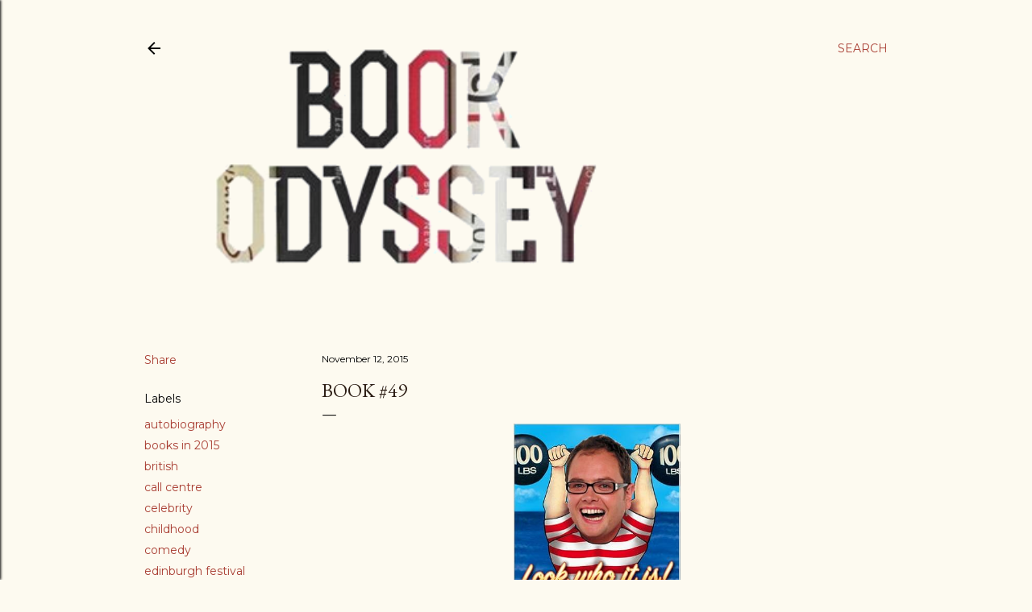

--- FILE ---
content_type: text/html; charset=UTF-8
request_url: http://www.book-odyssey.com/2015/11/book-49.html
body_size: 28937
content:
<!DOCTYPE html>
<html dir='ltr' xmlns='http://www.w3.org/1999/xhtml' xmlns:b='http://www.google.com/2005/gml/b' xmlns:data='http://www.google.com/2005/gml/data' xmlns:expr='http://www.google.com/2005/gml/expr'>
<head>
<meta content='width=device-width, initial-scale=1' name='viewport'/>
<title>Book #49</title>
<meta content='text/html; charset=UTF-8' http-equiv='Content-Type'/>
<!-- Chrome, Firefox OS and Opera -->
<meta content='#fdfaf0' name='theme-color'/>
<!-- Windows Phone -->
<meta content='#fdfaf0' name='msapplication-navbutton-color'/>
<meta content='blogger' name='generator'/>
<link href='http://www.book-odyssey.com/favicon.ico' rel='icon' type='image/x-icon'/>
<link href='http://www.book-odyssey.com/2015/11/book-49.html' rel='canonical'/>
<link rel="alternate" type="application/atom+xml" title="Book Odyssey - Atom" href="http://www.book-odyssey.com/feeds/posts/default" />
<link rel="alternate" type="application/rss+xml" title="Book Odyssey - RSS" href="http://www.book-odyssey.com/feeds/posts/default?alt=rss" />
<link rel="service.post" type="application/atom+xml" title="Book Odyssey - Atom" href="https://www.blogger.com/feeds/2927858881268181945/posts/default" />

<link rel="alternate" type="application/atom+xml" title="Book Odyssey - Atom" href="http://www.book-odyssey.com/feeds/4880942539938964746/comments/default" />
<!--Can't find substitution for tag [blog.ieCssRetrofitLinks]-->
<link href='http://ecx.images-amazon.com/images/I/51DYQmcESKL._SX321_BO1,204,203,200_.jpg' rel='image_src'/>
<meta content='http://www.book-odyssey.com/2015/11/book-49.html' property='og:url'/>
<meta content='Book #49' property='og:title'/>
<meta content='   Look Who It Is! My Story by Alan Carr       The brilliantly funny and inimitable Alan Carr tells his life story in his own words, from gr...' property='og:description'/>
<meta content='https://lh3.googleusercontent.com/blogger_img_proxy/AEn0k_t3i7WBWVCnwwRuyexzH2tSplNpxGDrnPb7RzOCi2hqZw2iQBz3u9S4KhJaDhksWnjx0spLEg5IuGstMRXoTJvF_eQLxtlnVCWkJNaa89NPfEGdHKoS-hYPdyopiHJZawFHhSEUHr-UQ0G2pOn2nxXv=w1200-h630-p-k-no-nu' property='og:image'/>
<style type='text/css'>@font-face{font-family:'EB Garamond';font-style:normal;font-weight:400;font-display:swap;src:url(//fonts.gstatic.com/s/ebgaramond/v32/SlGDmQSNjdsmc35JDF1K5E55YMjF_7DPuGi-6_RkCY9_WamXgHlIbvw.woff2)format('woff2');unicode-range:U+0460-052F,U+1C80-1C8A,U+20B4,U+2DE0-2DFF,U+A640-A69F,U+FE2E-FE2F;}@font-face{font-family:'EB Garamond';font-style:normal;font-weight:400;font-display:swap;src:url(//fonts.gstatic.com/s/ebgaramond/v32/SlGDmQSNjdsmc35JDF1K5E55YMjF_7DPuGi-6_RkAI9_WamXgHlIbvw.woff2)format('woff2');unicode-range:U+0301,U+0400-045F,U+0490-0491,U+04B0-04B1,U+2116;}@font-face{font-family:'EB Garamond';font-style:normal;font-weight:400;font-display:swap;src:url(//fonts.gstatic.com/s/ebgaramond/v32/SlGDmQSNjdsmc35JDF1K5E55YMjF_7DPuGi-6_RkCI9_WamXgHlIbvw.woff2)format('woff2');unicode-range:U+1F00-1FFF;}@font-face{font-family:'EB Garamond';font-style:normal;font-weight:400;font-display:swap;src:url(//fonts.gstatic.com/s/ebgaramond/v32/SlGDmQSNjdsmc35JDF1K5E55YMjF_7DPuGi-6_RkB49_WamXgHlIbvw.woff2)format('woff2');unicode-range:U+0370-0377,U+037A-037F,U+0384-038A,U+038C,U+038E-03A1,U+03A3-03FF;}@font-face{font-family:'EB Garamond';font-style:normal;font-weight:400;font-display:swap;src:url(//fonts.gstatic.com/s/ebgaramond/v32/SlGDmQSNjdsmc35JDF1K5E55YMjF_7DPuGi-6_RkC49_WamXgHlIbvw.woff2)format('woff2');unicode-range:U+0102-0103,U+0110-0111,U+0128-0129,U+0168-0169,U+01A0-01A1,U+01AF-01B0,U+0300-0301,U+0303-0304,U+0308-0309,U+0323,U+0329,U+1EA0-1EF9,U+20AB;}@font-face{font-family:'EB Garamond';font-style:normal;font-weight:400;font-display:swap;src:url(//fonts.gstatic.com/s/ebgaramond/v32/SlGDmQSNjdsmc35JDF1K5E55YMjF_7DPuGi-6_RkCo9_WamXgHlIbvw.woff2)format('woff2');unicode-range:U+0100-02BA,U+02BD-02C5,U+02C7-02CC,U+02CE-02D7,U+02DD-02FF,U+0304,U+0308,U+0329,U+1D00-1DBF,U+1E00-1E9F,U+1EF2-1EFF,U+2020,U+20A0-20AB,U+20AD-20C0,U+2113,U+2C60-2C7F,U+A720-A7FF;}@font-face{font-family:'EB Garamond';font-style:normal;font-weight:400;font-display:swap;src:url(//fonts.gstatic.com/s/ebgaramond/v32/SlGDmQSNjdsmc35JDF1K5E55YMjF_7DPuGi-6_RkBI9_WamXgHlI.woff2)format('woff2');unicode-range:U+0000-00FF,U+0131,U+0152-0153,U+02BB-02BC,U+02C6,U+02DA,U+02DC,U+0304,U+0308,U+0329,U+2000-206F,U+20AC,U+2122,U+2191,U+2193,U+2212,U+2215,U+FEFF,U+FFFD;}@font-face{font-family:'Lato';font-style:normal;font-weight:300;font-display:swap;src:url(//fonts.gstatic.com/s/lato/v25/S6u9w4BMUTPHh7USSwaPGQ3q5d0N7w.woff2)format('woff2');unicode-range:U+0100-02BA,U+02BD-02C5,U+02C7-02CC,U+02CE-02D7,U+02DD-02FF,U+0304,U+0308,U+0329,U+1D00-1DBF,U+1E00-1E9F,U+1EF2-1EFF,U+2020,U+20A0-20AB,U+20AD-20C0,U+2113,U+2C60-2C7F,U+A720-A7FF;}@font-face{font-family:'Lato';font-style:normal;font-weight:300;font-display:swap;src:url(//fonts.gstatic.com/s/lato/v25/S6u9w4BMUTPHh7USSwiPGQ3q5d0.woff2)format('woff2');unicode-range:U+0000-00FF,U+0131,U+0152-0153,U+02BB-02BC,U+02C6,U+02DA,U+02DC,U+0304,U+0308,U+0329,U+2000-206F,U+20AC,U+2122,U+2191,U+2193,U+2212,U+2215,U+FEFF,U+FFFD;}@font-face{font-family:'Lato';font-style:normal;font-weight:400;font-display:swap;src:url(//fonts.gstatic.com/s/lato/v25/S6uyw4BMUTPHjxAwXiWtFCfQ7A.woff2)format('woff2');unicode-range:U+0100-02BA,U+02BD-02C5,U+02C7-02CC,U+02CE-02D7,U+02DD-02FF,U+0304,U+0308,U+0329,U+1D00-1DBF,U+1E00-1E9F,U+1EF2-1EFF,U+2020,U+20A0-20AB,U+20AD-20C0,U+2113,U+2C60-2C7F,U+A720-A7FF;}@font-face{font-family:'Lato';font-style:normal;font-weight:400;font-display:swap;src:url(//fonts.gstatic.com/s/lato/v25/S6uyw4BMUTPHjx4wXiWtFCc.woff2)format('woff2');unicode-range:U+0000-00FF,U+0131,U+0152-0153,U+02BB-02BC,U+02C6,U+02DA,U+02DC,U+0304,U+0308,U+0329,U+2000-206F,U+20AC,U+2122,U+2191,U+2193,U+2212,U+2215,U+FEFF,U+FFFD;}@font-face{font-family:'Lato';font-style:normal;font-weight:700;font-display:swap;src:url(//fonts.gstatic.com/s/lato/v25/S6u9w4BMUTPHh6UVSwaPGQ3q5d0N7w.woff2)format('woff2');unicode-range:U+0100-02BA,U+02BD-02C5,U+02C7-02CC,U+02CE-02D7,U+02DD-02FF,U+0304,U+0308,U+0329,U+1D00-1DBF,U+1E00-1E9F,U+1EF2-1EFF,U+2020,U+20A0-20AB,U+20AD-20C0,U+2113,U+2C60-2C7F,U+A720-A7FF;}@font-face{font-family:'Lato';font-style:normal;font-weight:700;font-display:swap;src:url(//fonts.gstatic.com/s/lato/v25/S6u9w4BMUTPHh6UVSwiPGQ3q5d0.woff2)format('woff2');unicode-range:U+0000-00FF,U+0131,U+0152-0153,U+02BB-02BC,U+02C6,U+02DA,U+02DC,U+0304,U+0308,U+0329,U+2000-206F,U+20AC,U+2122,U+2191,U+2193,U+2212,U+2215,U+FEFF,U+FFFD;}@font-face{font-family:'Lora';font-style:normal;font-weight:400;font-display:swap;src:url(//fonts.gstatic.com/s/lora/v37/0QI6MX1D_JOuGQbT0gvTJPa787weuxJMkq18ndeYxZ2JTg.woff2)format('woff2');unicode-range:U+0460-052F,U+1C80-1C8A,U+20B4,U+2DE0-2DFF,U+A640-A69F,U+FE2E-FE2F;}@font-face{font-family:'Lora';font-style:normal;font-weight:400;font-display:swap;src:url(//fonts.gstatic.com/s/lora/v37/0QI6MX1D_JOuGQbT0gvTJPa787weuxJFkq18ndeYxZ2JTg.woff2)format('woff2');unicode-range:U+0301,U+0400-045F,U+0490-0491,U+04B0-04B1,U+2116;}@font-face{font-family:'Lora';font-style:normal;font-weight:400;font-display:swap;src:url(//fonts.gstatic.com/s/lora/v37/0QI6MX1D_JOuGQbT0gvTJPa787weuxI9kq18ndeYxZ2JTg.woff2)format('woff2');unicode-range:U+0302-0303,U+0305,U+0307-0308,U+0310,U+0312,U+0315,U+031A,U+0326-0327,U+032C,U+032F-0330,U+0332-0333,U+0338,U+033A,U+0346,U+034D,U+0391-03A1,U+03A3-03A9,U+03B1-03C9,U+03D1,U+03D5-03D6,U+03F0-03F1,U+03F4-03F5,U+2016-2017,U+2034-2038,U+203C,U+2040,U+2043,U+2047,U+2050,U+2057,U+205F,U+2070-2071,U+2074-208E,U+2090-209C,U+20D0-20DC,U+20E1,U+20E5-20EF,U+2100-2112,U+2114-2115,U+2117-2121,U+2123-214F,U+2190,U+2192,U+2194-21AE,U+21B0-21E5,U+21F1-21F2,U+21F4-2211,U+2213-2214,U+2216-22FF,U+2308-230B,U+2310,U+2319,U+231C-2321,U+2336-237A,U+237C,U+2395,U+239B-23B7,U+23D0,U+23DC-23E1,U+2474-2475,U+25AF,U+25B3,U+25B7,U+25BD,U+25C1,U+25CA,U+25CC,U+25FB,U+266D-266F,U+27C0-27FF,U+2900-2AFF,U+2B0E-2B11,U+2B30-2B4C,U+2BFE,U+3030,U+FF5B,U+FF5D,U+1D400-1D7FF,U+1EE00-1EEFF;}@font-face{font-family:'Lora';font-style:normal;font-weight:400;font-display:swap;src:url(//fonts.gstatic.com/s/lora/v37/0QI6MX1D_JOuGQbT0gvTJPa787weuxIvkq18ndeYxZ2JTg.woff2)format('woff2');unicode-range:U+0001-000C,U+000E-001F,U+007F-009F,U+20DD-20E0,U+20E2-20E4,U+2150-218F,U+2190,U+2192,U+2194-2199,U+21AF,U+21E6-21F0,U+21F3,U+2218-2219,U+2299,U+22C4-22C6,U+2300-243F,U+2440-244A,U+2460-24FF,U+25A0-27BF,U+2800-28FF,U+2921-2922,U+2981,U+29BF,U+29EB,U+2B00-2BFF,U+4DC0-4DFF,U+FFF9-FFFB,U+10140-1018E,U+10190-1019C,U+101A0,U+101D0-101FD,U+102E0-102FB,U+10E60-10E7E,U+1D2C0-1D2D3,U+1D2E0-1D37F,U+1F000-1F0FF,U+1F100-1F1AD,U+1F1E6-1F1FF,U+1F30D-1F30F,U+1F315,U+1F31C,U+1F31E,U+1F320-1F32C,U+1F336,U+1F378,U+1F37D,U+1F382,U+1F393-1F39F,U+1F3A7-1F3A8,U+1F3AC-1F3AF,U+1F3C2,U+1F3C4-1F3C6,U+1F3CA-1F3CE,U+1F3D4-1F3E0,U+1F3ED,U+1F3F1-1F3F3,U+1F3F5-1F3F7,U+1F408,U+1F415,U+1F41F,U+1F426,U+1F43F,U+1F441-1F442,U+1F444,U+1F446-1F449,U+1F44C-1F44E,U+1F453,U+1F46A,U+1F47D,U+1F4A3,U+1F4B0,U+1F4B3,U+1F4B9,U+1F4BB,U+1F4BF,U+1F4C8-1F4CB,U+1F4D6,U+1F4DA,U+1F4DF,U+1F4E3-1F4E6,U+1F4EA-1F4ED,U+1F4F7,U+1F4F9-1F4FB,U+1F4FD-1F4FE,U+1F503,U+1F507-1F50B,U+1F50D,U+1F512-1F513,U+1F53E-1F54A,U+1F54F-1F5FA,U+1F610,U+1F650-1F67F,U+1F687,U+1F68D,U+1F691,U+1F694,U+1F698,U+1F6AD,U+1F6B2,U+1F6B9-1F6BA,U+1F6BC,U+1F6C6-1F6CF,U+1F6D3-1F6D7,U+1F6E0-1F6EA,U+1F6F0-1F6F3,U+1F6F7-1F6FC,U+1F700-1F7FF,U+1F800-1F80B,U+1F810-1F847,U+1F850-1F859,U+1F860-1F887,U+1F890-1F8AD,U+1F8B0-1F8BB,U+1F8C0-1F8C1,U+1F900-1F90B,U+1F93B,U+1F946,U+1F984,U+1F996,U+1F9E9,U+1FA00-1FA6F,U+1FA70-1FA7C,U+1FA80-1FA89,U+1FA8F-1FAC6,U+1FACE-1FADC,U+1FADF-1FAE9,U+1FAF0-1FAF8,U+1FB00-1FBFF;}@font-face{font-family:'Lora';font-style:normal;font-weight:400;font-display:swap;src:url(//fonts.gstatic.com/s/lora/v37/0QI6MX1D_JOuGQbT0gvTJPa787weuxJOkq18ndeYxZ2JTg.woff2)format('woff2');unicode-range:U+0102-0103,U+0110-0111,U+0128-0129,U+0168-0169,U+01A0-01A1,U+01AF-01B0,U+0300-0301,U+0303-0304,U+0308-0309,U+0323,U+0329,U+1EA0-1EF9,U+20AB;}@font-face{font-family:'Lora';font-style:normal;font-weight:400;font-display:swap;src:url(//fonts.gstatic.com/s/lora/v37/0QI6MX1D_JOuGQbT0gvTJPa787weuxJPkq18ndeYxZ2JTg.woff2)format('woff2');unicode-range:U+0100-02BA,U+02BD-02C5,U+02C7-02CC,U+02CE-02D7,U+02DD-02FF,U+0304,U+0308,U+0329,U+1D00-1DBF,U+1E00-1E9F,U+1EF2-1EFF,U+2020,U+20A0-20AB,U+20AD-20C0,U+2113,U+2C60-2C7F,U+A720-A7FF;}@font-face{font-family:'Lora';font-style:normal;font-weight:400;font-display:swap;src:url(//fonts.gstatic.com/s/lora/v37/0QI6MX1D_JOuGQbT0gvTJPa787weuxJBkq18ndeYxZ0.woff2)format('woff2');unicode-range:U+0000-00FF,U+0131,U+0152-0153,U+02BB-02BC,U+02C6,U+02DA,U+02DC,U+0304,U+0308,U+0329,U+2000-206F,U+20AC,U+2122,U+2191,U+2193,U+2212,U+2215,U+FEFF,U+FFFD;}@font-face{font-family:'Montserrat';font-style:normal;font-weight:400;font-display:swap;src:url(//fonts.gstatic.com/s/montserrat/v31/JTUSjIg1_i6t8kCHKm459WRhyyTh89ZNpQ.woff2)format('woff2');unicode-range:U+0460-052F,U+1C80-1C8A,U+20B4,U+2DE0-2DFF,U+A640-A69F,U+FE2E-FE2F;}@font-face{font-family:'Montserrat';font-style:normal;font-weight:400;font-display:swap;src:url(//fonts.gstatic.com/s/montserrat/v31/JTUSjIg1_i6t8kCHKm459W1hyyTh89ZNpQ.woff2)format('woff2');unicode-range:U+0301,U+0400-045F,U+0490-0491,U+04B0-04B1,U+2116;}@font-face{font-family:'Montserrat';font-style:normal;font-weight:400;font-display:swap;src:url(//fonts.gstatic.com/s/montserrat/v31/JTUSjIg1_i6t8kCHKm459WZhyyTh89ZNpQ.woff2)format('woff2');unicode-range:U+0102-0103,U+0110-0111,U+0128-0129,U+0168-0169,U+01A0-01A1,U+01AF-01B0,U+0300-0301,U+0303-0304,U+0308-0309,U+0323,U+0329,U+1EA0-1EF9,U+20AB;}@font-face{font-family:'Montserrat';font-style:normal;font-weight:400;font-display:swap;src:url(//fonts.gstatic.com/s/montserrat/v31/JTUSjIg1_i6t8kCHKm459WdhyyTh89ZNpQ.woff2)format('woff2');unicode-range:U+0100-02BA,U+02BD-02C5,U+02C7-02CC,U+02CE-02D7,U+02DD-02FF,U+0304,U+0308,U+0329,U+1D00-1DBF,U+1E00-1E9F,U+1EF2-1EFF,U+2020,U+20A0-20AB,U+20AD-20C0,U+2113,U+2C60-2C7F,U+A720-A7FF;}@font-face{font-family:'Montserrat';font-style:normal;font-weight:400;font-display:swap;src:url(//fonts.gstatic.com/s/montserrat/v31/JTUSjIg1_i6t8kCHKm459WlhyyTh89Y.woff2)format('woff2');unicode-range:U+0000-00FF,U+0131,U+0152-0153,U+02BB-02BC,U+02C6,U+02DA,U+02DC,U+0304,U+0308,U+0329,U+2000-206F,U+20AC,U+2122,U+2191,U+2193,U+2212,U+2215,U+FEFF,U+FFFD;}@font-face{font-family:'Montserrat';font-style:normal;font-weight:700;font-display:swap;src:url(//fonts.gstatic.com/s/montserrat/v31/JTUSjIg1_i6t8kCHKm459WRhyyTh89ZNpQ.woff2)format('woff2');unicode-range:U+0460-052F,U+1C80-1C8A,U+20B4,U+2DE0-2DFF,U+A640-A69F,U+FE2E-FE2F;}@font-face{font-family:'Montserrat';font-style:normal;font-weight:700;font-display:swap;src:url(//fonts.gstatic.com/s/montserrat/v31/JTUSjIg1_i6t8kCHKm459W1hyyTh89ZNpQ.woff2)format('woff2');unicode-range:U+0301,U+0400-045F,U+0490-0491,U+04B0-04B1,U+2116;}@font-face{font-family:'Montserrat';font-style:normal;font-weight:700;font-display:swap;src:url(//fonts.gstatic.com/s/montserrat/v31/JTUSjIg1_i6t8kCHKm459WZhyyTh89ZNpQ.woff2)format('woff2');unicode-range:U+0102-0103,U+0110-0111,U+0128-0129,U+0168-0169,U+01A0-01A1,U+01AF-01B0,U+0300-0301,U+0303-0304,U+0308-0309,U+0323,U+0329,U+1EA0-1EF9,U+20AB;}@font-face{font-family:'Montserrat';font-style:normal;font-weight:700;font-display:swap;src:url(//fonts.gstatic.com/s/montserrat/v31/JTUSjIg1_i6t8kCHKm459WdhyyTh89ZNpQ.woff2)format('woff2');unicode-range:U+0100-02BA,U+02BD-02C5,U+02C7-02CC,U+02CE-02D7,U+02DD-02FF,U+0304,U+0308,U+0329,U+1D00-1DBF,U+1E00-1E9F,U+1EF2-1EFF,U+2020,U+20A0-20AB,U+20AD-20C0,U+2113,U+2C60-2C7F,U+A720-A7FF;}@font-face{font-family:'Montserrat';font-style:normal;font-weight:700;font-display:swap;src:url(//fonts.gstatic.com/s/montserrat/v31/JTUSjIg1_i6t8kCHKm459WlhyyTh89Y.woff2)format('woff2');unicode-range:U+0000-00FF,U+0131,U+0152-0153,U+02BB-02BC,U+02C6,U+02DA,U+02DC,U+0304,U+0308,U+0329,U+2000-206F,U+20AC,U+2122,U+2191,U+2193,U+2212,U+2215,U+FEFF,U+FFFD;}</style>
<style id='page-skin-1' type='text/css'><!--
/*! normalize.css v3.0.1 | MIT License | git.io/normalize */html{font-family:sans-serif;-ms-text-size-adjust:100%;-webkit-text-size-adjust:100%}body{margin:0}article,aside,details,figcaption,figure,footer,header,hgroup,main,nav,section,summary{display:block}audio,canvas,progress,video{display:inline-block;vertical-align:baseline}audio:not([controls]){display:none;height:0}[hidden],template{display:none}a{background:transparent}a:active,a:hover{outline:0}abbr[title]{border-bottom:1px dotted}b,strong{font-weight:bold}dfn{font-style:italic}h1{font-size:2em;margin:.67em 0}mark{background:#ff0;color:#000}small{font-size:80%}sub,sup{font-size:75%;line-height:0;position:relative;vertical-align:baseline}sup{top:-0.5em}sub{bottom:-0.25em}img{border:0}svg:not(:root){overflow:hidden}figure{margin:1em 40px}hr{-moz-box-sizing:content-box;box-sizing:content-box;height:0}pre{overflow:auto}code,kbd,pre,samp{font-family:monospace,monospace;font-size:1em}button,input,optgroup,select,textarea{color:inherit;font:inherit;margin:0}button{overflow:visible}button,select{text-transform:none}button,html input[type="button"],input[type="reset"],input[type="submit"]{-webkit-appearance:button;cursor:pointer}button[disabled],html input[disabled]{cursor:default}button::-moz-focus-inner,input::-moz-focus-inner{border:0;padding:0}input{line-height:normal}input[type="checkbox"],input[type="radio"]{box-sizing:border-box;padding:0}input[type="number"]::-webkit-inner-spin-button,input[type="number"]::-webkit-outer-spin-button{height:auto}input[type="search"]{-webkit-appearance:textfield;-moz-box-sizing:content-box;-webkit-box-sizing:content-box;box-sizing:content-box}input[type="search"]::-webkit-search-cancel-button,input[type="search"]::-webkit-search-decoration{-webkit-appearance:none}fieldset{border:1px solid #c0c0c0;margin:0 2px;padding:.35em .625em .75em}legend{border:0;padding:0}textarea{overflow:auto}optgroup{font-weight:bold}table{border-collapse:collapse;border-spacing:0}td,th{padding:0}
/*!************************************************
* Blogger Template Style
* Name: Soho
**************************************************/
body{
overflow-wrap:break-word;
word-break:break-word;
word-wrap:break-word
}
.hidden{
display:none
}
.invisible{
visibility:hidden
}
.container::after,.float-container::after{
clear:both;
content:'';
display:table
}
.clearboth{
clear:both
}
#comments .comment .comment-actions,.subscribe-popup .FollowByEmail .follow-by-email-submit{
background:0 0;
border:0;
box-shadow:none;
color:#a93e33;
cursor:pointer;
font-size:14px;
font-weight:700;
outline:0;
text-decoration:none;
text-transform:uppercase;
width:auto
}
.dim-overlay{
background-color:rgba(0,0,0,.54);
height:100vh;
left:0;
position:fixed;
top:0;
width:100%
}
#sharing-dim-overlay{
background-color:transparent
}
input::-ms-clear{
display:none
}
.blogger-logo,.svg-icon-24.blogger-logo{
fill:#ff9800;
opacity:1
}
.loading-spinner-large{
-webkit-animation:mspin-rotate 1.568s infinite linear;
animation:mspin-rotate 1.568s infinite linear;
height:48px;
overflow:hidden;
position:absolute;
width:48px;
z-index:200
}
.loading-spinner-large>div{
-webkit-animation:mspin-revrot 5332ms infinite steps(4);
animation:mspin-revrot 5332ms infinite steps(4)
}
.loading-spinner-large>div>div{
-webkit-animation:mspin-singlecolor-large-film 1333ms infinite steps(81);
animation:mspin-singlecolor-large-film 1333ms infinite steps(81);
background-size:100%;
height:48px;
width:3888px
}
.mspin-black-large>div>div,.mspin-grey_54-large>div>div{
background-image:url(https://www.blogblog.com/indie/mspin_black_large.svg)
}
.mspin-white-large>div>div{
background-image:url(https://www.blogblog.com/indie/mspin_white_large.svg)
}
.mspin-grey_54-large{
opacity:.54
}
@-webkit-keyframes mspin-singlecolor-large-film{
from{
-webkit-transform:translateX(0);
transform:translateX(0)
}
to{
-webkit-transform:translateX(-3888px);
transform:translateX(-3888px)
}
}
@keyframes mspin-singlecolor-large-film{
from{
-webkit-transform:translateX(0);
transform:translateX(0)
}
to{
-webkit-transform:translateX(-3888px);
transform:translateX(-3888px)
}
}
@-webkit-keyframes mspin-rotate{
from{
-webkit-transform:rotate(0);
transform:rotate(0)
}
to{
-webkit-transform:rotate(360deg);
transform:rotate(360deg)
}
}
@keyframes mspin-rotate{
from{
-webkit-transform:rotate(0);
transform:rotate(0)
}
to{
-webkit-transform:rotate(360deg);
transform:rotate(360deg)
}
}
@-webkit-keyframes mspin-revrot{
from{
-webkit-transform:rotate(0);
transform:rotate(0)
}
to{
-webkit-transform:rotate(-360deg);
transform:rotate(-360deg)
}
}
@keyframes mspin-revrot{
from{
-webkit-transform:rotate(0);
transform:rotate(0)
}
to{
-webkit-transform:rotate(-360deg);
transform:rotate(-360deg)
}
}
.skip-navigation{
background-color:#fff;
box-sizing:border-box;
color:#000;
display:block;
height:0;
left:0;
line-height:50px;
overflow:hidden;
padding-top:0;
position:fixed;
text-align:center;
top:0;
-webkit-transition:box-shadow .3s,height .3s,padding-top .3s;
transition:box-shadow .3s,height .3s,padding-top .3s;
width:100%;
z-index:900
}
.skip-navigation:focus{
box-shadow:0 4px 5px 0 rgba(0,0,0,.14),0 1px 10px 0 rgba(0,0,0,.12),0 2px 4px -1px rgba(0,0,0,.2);
height:50px
}
#main{
outline:0
}
.main-heading{
position:absolute;
clip:rect(1px,1px,1px,1px);
padding:0;
border:0;
height:1px;
width:1px;
overflow:hidden
}
.Attribution{
margin-top:1em;
text-align:center
}
.Attribution .blogger img,.Attribution .blogger svg{
vertical-align:bottom
}
.Attribution .blogger img{
margin-right:.5em
}
.Attribution div{
line-height:24px;
margin-top:.5em
}
.Attribution .copyright,.Attribution .image-attribution{
font-size:.7em;
margin-top:1.5em
}
.BLOG_mobile_video_class{
display:none
}
.bg-photo{
background-attachment:scroll!important
}
body .CSS_LIGHTBOX{
z-index:900
}
.extendable .show-less,.extendable .show-more{
border-color:#a93e33;
color:#a93e33;
margin-top:8px
}
.extendable .show-less.hidden,.extendable .show-more.hidden{
display:none
}
.inline-ad{
display:none;
max-width:100%;
overflow:hidden
}
.adsbygoogle{
display:block
}
#cookieChoiceInfo{
bottom:0;
top:auto
}
iframe.b-hbp-video{
border:0
}
.post-body img{
max-width:100%
}
.post-body iframe{
max-width:100%
}
.post-body a[imageanchor="1"]{
display:inline-block
}
.byline{
margin-right:1em
}
.byline:last-child{
margin-right:0
}
.link-copied-dialog{
max-width:520px;
outline:0
}
.link-copied-dialog .modal-dialog-buttons{
margin-top:8px
}
.link-copied-dialog .goog-buttonset-default{
background:0 0;
border:0
}
.link-copied-dialog .goog-buttonset-default:focus{
outline:0
}
.paging-control-container{
margin-bottom:16px
}
.paging-control-container .paging-control{
display:inline-block
}
.paging-control-container .comment-range-text::after,.paging-control-container .paging-control{
color:#a93e33
}
.paging-control-container .comment-range-text,.paging-control-container .paging-control{
margin-right:8px
}
.paging-control-container .comment-range-text::after,.paging-control-container .paging-control::after{
content:'\00B7';
cursor:default;
padding-left:8px;
pointer-events:none
}
.paging-control-container .comment-range-text:last-child::after,.paging-control-container .paging-control:last-child::after{
content:none
}
.byline.reactions iframe{
height:20px
}
.b-notification{
color:#000;
background-color:#fff;
border-bottom:solid 1px #000;
box-sizing:border-box;
padding:16px 32px;
text-align:center
}
.b-notification.visible{
-webkit-transition:margin-top .3s cubic-bezier(.4,0,.2,1);
transition:margin-top .3s cubic-bezier(.4,0,.2,1)
}
.b-notification.invisible{
position:absolute
}
.b-notification-close{
position:absolute;
right:8px;
top:8px
}
.no-posts-message{
line-height:40px;
text-align:center
}
@media screen and (max-width:1162px){
body.item-view .post-body a[imageanchor="1"][style*="float: left;"],body.item-view .post-body a[imageanchor="1"][style*="float: right;"]{
float:none!important;
clear:none!important
}
body.item-view .post-body a[imageanchor="1"] img{
display:block;
height:auto;
margin:0 auto
}
body.item-view .post-body>.separator:first-child>a[imageanchor="1"]:first-child{
margin-top:20px
}
.post-body a[imageanchor]{
display:block
}
body.item-view .post-body a[imageanchor="1"]{
margin-left:0!important;
margin-right:0!important
}
body.item-view .post-body a[imageanchor="1"]+a[imageanchor="1"]{
margin-top:16px
}
}
.item-control{
display:none
}
#comments{
border-top:1px dashed rgba(0,0,0,.54);
margin-top:20px;
padding:20px
}
#comments .comment-thread ol{
margin:0;
padding-left:0;
padding-left:0
}
#comments .comment .comment-replybox-single,#comments .comment-thread .comment-replies{
margin-left:60px
}
#comments .comment-thread .thread-count{
display:none
}
#comments .comment{
list-style-type:none;
padding:0 0 30px;
position:relative
}
#comments .comment .comment{
padding-bottom:8px
}
.comment .avatar-image-container{
position:absolute
}
.comment .avatar-image-container img{
border-radius:50%
}
.avatar-image-container svg,.comment .avatar-image-container .avatar-icon{
border-radius:50%;
border:solid 1px #000000;
box-sizing:border-box;
fill:#000000;
height:35px;
margin:0;
padding:7px;
width:35px
}
.comment .comment-block{
margin-top:10px;
margin-left:60px;
padding-bottom:0
}
#comments .comment-author-header-wrapper{
margin-left:40px
}
#comments .comment .thread-expanded .comment-block{
padding-bottom:20px
}
#comments .comment .comment-header .user,#comments .comment .comment-header .user a{
color:#000000;
font-style:normal;
font-weight:700
}
#comments .comment .comment-actions{
bottom:0;
margin-bottom:15px;
position:absolute
}
#comments .comment .comment-actions>*{
margin-right:8px
}
#comments .comment .comment-header .datetime{
bottom:0;
color:#000000;
display:inline-block;
font-size:13px;
font-style:italic;
margin-left:8px
}
#comments .comment .comment-footer .comment-timestamp a,#comments .comment .comment-header .datetime a{
color:#000000
}
#comments .comment .comment-content,.comment .comment-body{
margin-top:12px;
word-break:break-word
}
.comment-body{
margin-bottom:12px
}
#comments.embed[data-num-comments="0"]{
border:0;
margin-top:0;
padding-top:0
}
#comments.embed[data-num-comments="0"] #comment-post-message,#comments.embed[data-num-comments="0"] div.comment-form>p,#comments.embed[data-num-comments="0"] p.comment-footer{
display:none
}
#comment-editor-src{
display:none
}
.comments .comments-content .loadmore.loaded{
max-height:0;
opacity:0;
overflow:hidden
}
.extendable .remaining-items{
height:0;
overflow:hidden;
-webkit-transition:height .3s cubic-bezier(.4,0,.2,1);
transition:height .3s cubic-bezier(.4,0,.2,1)
}
.extendable .remaining-items.expanded{
height:auto
}
.svg-icon-24,.svg-icon-24-button{
cursor:pointer;
height:24px;
width:24px;
min-width:24px
}
.touch-icon{
margin:-12px;
padding:12px
}
.touch-icon:active,.touch-icon:focus{
background-color:rgba(153,153,153,.4);
border-radius:50%
}
svg:not(:root).touch-icon{
overflow:visible
}
html[dir=rtl] .rtl-reversible-icon{
-webkit-transform:scaleX(-1);
-ms-transform:scaleX(-1);
transform:scaleX(-1)
}
.svg-icon-24-button,.touch-icon-button{
background:0 0;
border:0;
margin:0;
outline:0;
padding:0
}
.touch-icon-button .touch-icon:active,.touch-icon-button .touch-icon:focus{
background-color:transparent
}
.touch-icon-button:active .touch-icon,.touch-icon-button:focus .touch-icon{
background-color:rgba(153,153,153,.4);
border-radius:50%
}
.Profile .default-avatar-wrapper .avatar-icon{
border-radius:50%;
border:solid 1px #000000;
box-sizing:border-box;
fill:#000000;
margin:0
}
.Profile .individual .default-avatar-wrapper .avatar-icon{
padding:25px
}
.Profile .individual .avatar-icon,.Profile .individual .profile-img{
height:120px;
width:120px
}
.Profile .team .default-avatar-wrapper .avatar-icon{
padding:8px
}
.Profile .team .avatar-icon,.Profile .team .default-avatar-wrapper,.Profile .team .profile-img{
height:40px;
width:40px
}
.snippet-container{
margin:0;
position:relative;
overflow:hidden
}
.snippet-fade{
bottom:0;
box-sizing:border-box;
position:absolute;
width:96px
}
.snippet-fade{
right:0
}
.snippet-fade:after{
content:'\2026'
}
.snippet-fade:after{
float:right
}
.centered-top-container.sticky{
left:0;
position:fixed;
right:0;
top:0;
width:auto;
z-index:50;
-webkit-transition-property:opacity,-webkit-transform;
transition-property:opacity,-webkit-transform;
transition-property:transform,opacity;
transition-property:transform,opacity,-webkit-transform;
-webkit-transition-duration:.2s;
transition-duration:.2s;
-webkit-transition-timing-function:cubic-bezier(.4,0,.2,1);
transition-timing-function:cubic-bezier(.4,0,.2,1)
}
.centered-top-placeholder{
display:none
}
.collapsed-header .centered-top-placeholder{
display:block
}
.centered-top-container .Header .replaced h1,.centered-top-placeholder .Header .replaced h1{
display:none
}
.centered-top-container.sticky .Header .replaced h1{
display:block
}
.centered-top-container.sticky .Header .header-widget{
background:0 0
}
.centered-top-container.sticky .Header .header-image-wrapper{
display:none
}
.centered-top-container img,.centered-top-placeholder img{
max-width:100%
}
.collapsible{
-webkit-transition:height .3s cubic-bezier(.4,0,.2,1);
transition:height .3s cubic-bezier(.4,0,.2,1)
}
.collapsible,.collapsible>summary{
display:block;
overflow:hidden
}
.collapsible>:not(summary){
display:none
}
.collapsible[open]>:not(summary){
display:block
}
.collapsible:focus,.collapsible>summary:focus{
outline:0
}
.collapsible>summary{
cursor:pointer;
display:block;
padding:0
}
.collapsible:focus>summary,.collapsible>summary:focus{
background-color:transparent
}
.collapsible>summary::-webkit-details-marker{
display:none
}
.collapsible-title{
-webkit-box-align:center;
-webkit-align-items:center;
-ms-flex-align:center;
align-items:center;
display:-webkit-box;
display:-webkit-flex;
display:-ms-flexbox;
display:flex
}
.collapsible-title .title{
-webkit-box-flex:1;
-webkit-flex:1 1 auto;
-ms-flex:1 1 auto;
flex:1 1 auto;
-webkit-box-ordinal-group:1;
-webkit-order:0;
-ms-flex-order:0;
order:0;
overflow:hidden;
text-overflow:ellipsis;
white-space:nowrap
}
.collapsible-title .chevron-down,.collapsible[open] .collapsible-title .chevron-up{
display:block
}
.collapsible-title .chevron-up,.collapsible[open] .collapsible-title .chevron-down{
display:none
}
.flat-button{
cursor:pointer;
display:inline-block;
font-weight:700;
text-transform:uppercase;
border-radius:2px;
padding:8px;
margin:-8px
}
.flat-icon-button{
background:0 0;
border:0;
margin:0;
outline:0;
padding:0;
margin:-12px;
padding:12px;
cursor:pointer;
box-sizing:content-box;
display:inline-block;
line-height:0
}
.flat-icon-button,.flat-icon-button .splash-wrapper{
border-radius:50%
}
.flat-icon-button .splash.animate{
-webkit-animation-duration:.3s;
animation-duration:.3s
}
.overflowable-container{
max-height:28px;
overflow:hidden;
position:relative
}
.overflow-button{
cursor:pointer
}
#overflowable-dim-overlay{
background:0 0
}
.overflow-popup{
box-shadow:0 2px 2px 0 rgba(0,0,0,.14),0 3px 1px -2px rgba(0,0,0,.2),0 1px 5px 0 rgba(0,0,0,.12);
background-color:#fdfaf0;
left:0;
max-width:calc(100% - 32px);
position:absolute;
top:0;
visibility:hidden;
z-index:101
}
.overflow-popup ul{
list-style:none
}
.overflow-popup .tabs li,.overflow-popup li{
display:block;
height:auto
}
.overflow-popup .tabs li{
padding-left:0;
padding-right:0
}
.overflow-button.hidden,.overflow-popup .tabs li.hidden,.overflow-popup li.hidden{
display:none
}
.search{
display:-webkit-box;
display:-webkit-flex;
display:-ms-flexbox;
display:flex;
line-height:24px;
width:24px
}
.search.focused{
width:100%
}
.search.focused .section{
width:100%
}
.search form{
z-index:101
}
.search h3{
display:none
}
.search form{
display:-webkit-box;
display:-webkit-flex;
display:-ms-flexbox;
display:flex;
-webkit-box-flex:1;
-webkit-flex:1 0 0;
-ms-flex:1 0 0px;
flex:1 0 0;
border-bottom:solid 1px transparent;
padding-bottom:8px
}
.search form>*{
display:none
}
.search.focused form>*{
display:block
}
.search .search-input label{
display:none
}
.centered-top-placeholder.cloned .search form{
z-index:30
}
.search.focused form{
border-color:#000000;
position:relative;
width:auto
}
.collapsed-header .centered-top-container .search.focused form{
border-bottom-color:transparent
}
.search-expand{
-webkit-box-flex:0;
-webkit-flex:0 0 auto;
-ms-flex:0 0 auto;
flex:0 0 auto
}
.search-expand-text{
display:none
}
.search-close{
display:inline;
vertical-align:middle
}
.search-input{
-webkit-box-flex:1;
-webkit-flex:1 0 1px;
-ms-flex:1 0 1px;
flex:1 0 1px
}
.search-input input{
background:0 0;
border:0;
box-sizing:border-box;
color:#000000;
display:inline-block;
outline:0;
width:calc(100% - 48px)
}
.search-input input.no-cursor{
color:transparent;
text-shadow:0 0 0 #000000
}
.collapsed-header .centered-top-container .search-action,.collapsed-header .centered-top-container .search-input input{
color:#000000
}
.collapsed-header .centered-top-container .search-input input.no-cursor{
color:transparent;
text-shadow:0 0 0 #000000
}
.collapsed-header .centered-top-container .search-input input.no-cursor:focus,.search-input input.no-cursor:focus{
outline:0
}
.search-focused>*{
visibility:hidden
}
.search-focused .search,.search-focused .search-icon{
visibility:visible
}
.search.focused .search-action{
display:block
}
.search.focused .search-action:disabled{
opacity:.3
}
.widget.Sharing .sharing-button{
display:none
}
.widget.Sharing .sharing-buttons li{
padding:0
}
.widget.Sharing .sharing-buttons li span{
display:none
}
.post-share-buttons{
position:relative
}
.centered-bottom .share-buttons .svg-icon-24,.share-buttons .svg-icon-24{
fill:#000000
}
.sharing-open.touch-icon-button:active .touch-icon,.sharing-open.touch-icon-button:focus .touch-icon{
background-color:transparent
}
.share-buttons{
background-color:#fdfaf0;
border-radius:2px;
box-shadow:0 2px 2px 0 rgba(0,0,0,.14),0 3px 1px -2px rgba(0,0,0,.2),0 1px 5px 0 rgba(0,0,0,.12);
color:#000000;
list-style:none;
margin:0;
padding:8px 0;
position:absolute;
top:-11px;
min-width:200px;
z-index:101
}
.share-buttons.hidden{
display:none
}
.sharing-button{
background:0 0;
border:0;
margin:0;
outline:0;
padding:0;
cursor:pointer
}
.share-buttons li{
margin:0;
height:48px
}
.share-buttons li:last-child{
margin-bottom:0
}
.share-buttons li .sharing-platform-button{
box-sizing:border-box;
cursor:pointer;
display:block;
height:100%;
margin-bottom:0;
padding:0 16px;
position:relative;
width:100%
}
.share-buttons li .sharing-platform-button:focus,.share-buttons li .sharing-platform-button:hover{
background-color:rgba(128,128,128,.1);
outline:0
}
.share-buttons li svg[class*=" sharing-"],.share-buttons li svg[class^=sharing-]{
position:absolute;
top:10px
}
.share-buttons li span.sharing-platform-button{
position:relative;
top:0
}
.share-buttons li .platform-sharing-text{
display:block;
font-size:16px;
line-height:48px;
white-space:nowrap
}
.share-buttons li .platform-sharing-text{
margin-left:56px
}
.sidebar-container{
background-color:#f7f7f7;
max-width:284px;
overflow-y:auto;
-webkit-transition-property:-webkit-transform;
transition-property:-webkit-transform;
transition-property:transform;
transition-property:transform,-webkit-transform;
-webkit-transition-duration:.3s;
transition-duration:.3s;
-webkit-transition-timing-function:cubic-bezier(0,0,.2,1);
transition-timing-function:cubic-bezier(0,0,.2,1);
width:284px;
z-index:101;
-webkit-overflow-scrolling:touch
}
.sidebar-container .navigation{
line-height:0;
padding:16px
}
.sidebar-container .sidebar-back{
cursor:pointer
}
.sidebar-container .widget{
background:0 0;
margin:0 16px;
padding:16px 0
}
.sidebar-container .widget .title{
color:#000000;
margin:0
}
.sidebar-container .widget ul{
list-style:none;
margin:0;
padding:0
}
.sidebar-container .widget ul ul{
margin-left:1em
}
.sidebar-container .widget li{
font-size:16px;
line-height:normal
}
.sidebar-container .widget+.widget{
border-top:1px dashed #000000
}
.BlogArchive li{
margin:16px 0
}
.BlogArchive li:last-child{
margin-bottom:0
}
.Label li a{
display:inline-block
}
.BlogArchive .post-count,.Label .label-count{
float:right;
margin-left:.25em
}
.BlogArchive .post-count::before,.Label .label-count::before{
content:'('
}
.BlogArchive .post-count::after,.Label .label-count::after{
content:')'
}
.widget.Translate .skiptranslate>div{
display:block!important
}
.widget.Profile .profile-link{
display:-webkit-box;
display:-webkit-flex;
display:-ms-flexbox;
display:flex
}
.widget.Profile .team-member .default-avatar-wrapper,.widget.Profile .team-member .profile-img{
-webkit-box-flex:0;
-webkit-flex:0 0 auto;
-ms-flex:0 0 auto;
flex:0 0 auto;
margin-right:1em
}
.widget.Profile .individual .profile-link{
-webkit-box-orient:vertical;
-webkit-box-direction:normal;
-webkit-flex-direction:column;
-ms-flex-direction:column;
flex-direction:column
}
.widget.Profile .team .profile-link .profile-name{
-webkit-align-self:center;
-ms-flex-item-align:center;
-ms-grid-row-align:center;
align-self:center;
display:block;
-webkit-box-flex:1;
-webkit-flex:1 1 auto;
-ms-flex:1 1 auto;
flex:1 1 auto
}
.dim-overlay{
background-color:rgba(0,0,0,.54);
z-index:100
}
body.sidebar-visible{
overflow-y:hidden
}
@media screen and (max-width:1439px){
.sidebar-container{
bottom:0;
position:fixed;
top:0;
left:0;
right:auto
}
.sidebar-container.sidebar-invisible{
-webkit-transition-timing-function:cubic-bezier(.4,0,.6,1);
transition-timing-function:cubic-bezier(.4,0,.6,1)
}
html[dir=ltr] .sidebar-container.sidebar-invisible{
-webkit-transform:translateX(-284px);
-ms-transform:translateX(-284px);
transform:translateX(-284px)
}
html[dir=rtl] .sidebar-container.sidebar-invisible{
-webkit-transform:translateX(284px);
-ms-transform:translateX(284px);
transform:translateX(284px)
}
}
@media screen and (min-width:1440px){
.sidebar-container{
position:absolute;
top:0;
left:0;
right:auto
}
.sidebar-container .navigation{
display:none
}
}
.dialog{
box-shadow:0 2px 2px 0 rgba(0,0,0,.14),0 3px 1px -2px rgba(0,0,0,.2),0 1px 5px 0 rgba(0,0,0,.12);
background:#fdfaf0;
box-sizing:border-box;
color:#000000;
padding:30px;
position:fixed;
text-align:center;
width:calc(100% - 24px);
z-index:101
}
.dialog input[type=email],.dialog input[type=text]{
background-color:transparent;
border:0;
border-bottom:solid 1px rgba(0,0,0,.12);
color:#000000;
display:block;
font-family:EB Garamond, serif;
font-size:16px;
line-height:24px;
margin:auto;
padding-bottom:7px;
outline:0;
text-align:center;
width:100%
}
.dialog input[type=email]::-webkit-input-placeholder,.dialog input[type=text]::-webkit-input-placeholder{
color:#000000
}
.dialog input[type=email]::-moz-placeholder,.dialog input[type=text]::-moz-placeholder{
color:#000000
}
.dialog input[type=email]:-ms-input-placeholder,.dialog input[type=text]:-ms-input-placeholder{
color:#000000
}
.dialog input[type=email]::placeholder,.dialog input[type=text]::placeholder{
color:#000000
}
.dialog input[type=email]:focus,.dialog input[type=text]:focus{
border-bottom:solid 2px #a93e33;
padding-bottom:6px
}
.dialog input.no-cursor{
color:transparent;
text-shadow:0 0 0 #000000
}
.dialog input.no-cursor:focus{
outline:0
}
.dialog input.no-cursor:focus{
outline:0
}
.dialog input[type=submit]{
font-family:EB Garamond, serif
}
.dialog .goog-buttonset-default{
color:#a93e33
}
.subscribe-popup{
max-width:364px
}
.subscribe-popup h3{
color:#2c1d14;
font-size:1.8em;
margin-top:0
}
.subscribe-popup .FollowByEmail h3{
display:none
}
.subscribe-popup .FollowByEmail .follow-by-email-submit{
color:#a93e33;
display:inline-block;
margin:0 auto;
margin-top:24px;
width:auto;
white-space:normal
}
.subscribe-popup .FollowByEmail .follow-by-email-submit:disabled{
cursor:default;
opacity:.3
}
@media (max-width:800px){
.blog-name div.widget.Subscribe{
margin-bottom:16px
}
body.item-view .blog-name div.widget.Subscribe{
margin:8px auto 16px auto;
width:100%
}
}
body#layout .bg-photo,body#layout .bg-photo-overlay{
display:none
}
body#layout .page_body{
padding:0;
position:relative;
top:0
}
body#layout .page{
display:inline-block;
left:inherit;
position:relative;
vertical-align:top;
width:540px
}
body#layout .centered{
max-width:954px
}
body#layout .navigation{
display:none
}
body#layout .sidebar-container{
display:inline-block;
width:40%
}
body#layout .hamburger-menu,body#layout .search{
display:none
}
body{
background-color:#fdfaf0;
color:#000000;
font:normal 400 20px EB Garamond, serif;
height:100%;
margin:0;
min-height:100vh
}
h1,h2,h3,h4,h5,h6{
font-weight:400
}
a{
color:#a93e33;
text-decoration:none
}
.dim-overlay{
z-index:100
}
body.sidebar-visible .page_body{
overflow-y:scroll
}
.widget .title{
color:#000000;
font:normal 400 12px Montserrat, sans-serif
}
.extendable .show-less,.extendable .show-more{
color:#a93e33;
font:normal 400 12px Montserrat, sans-serif;
margin:12px -8px 0 -8px;
text-transform:uppercase
}
.footer .widget,.main .widget{
margin:50px 0
}
.main .widget .title{
text-transform:uppercase
}
.inline-ad{
display:block;
margin-top:50px
}
.adsbygoogle{
text-align:center
}
.page_body{
display:-webkit-box;
display:-webkit-flex;
display:-ms-flexbox;
display:flex;
-webkit-box-orient:vertical;
-webkit-box-direction:normal;
-webkit-flex-direction:column;
-ms-flex-direction:column;
flex-direction:column;
min-height:100vh;
position:relative;
z-index:20
}
.page_body>*{
-webkit-box-flex:0;
-webkit-flex:0 0 auto;
-ms-flex:0 0 auto;
flex:0 0 auto
}
.page_body>#footer{
margin-top:auto
}
.centered-bottom,.centered-top{
margin:0 32px;
max-width:100%
}
.centered-top{
padding-bottom:12px;
padding-top:12px
}
.sticky .centered-top{
padding-bottom:0;
padding-top:0
}
.centered-top-container,.centered-top-placeholder{
background:#fdfaf0
}
.centered-top{
display:-webkit-box;
display:-webkit-flex;
display:-ms-flexbox;
display:flex;
-webkit-flex-wrap:wrap;
-ms-flex-wrap:wrap;
flex-wrap:wrap;
-webkit-box-pack:justify;
-webkit-justify-content:space-between;
-ms-flex-pack:justify;
justify-content:space-between;
position:relative
}
.sticky .centered-top{
-webkit-flex-wrap:nowrap;
-ms-flex-wrap:nowrap;
flex-wrap:nowrap
}
.centered-top-container .svg-icon-24,.centered-top-placeholder .svg-icon-24{
fill:#000000
}
.back-button-container,.hamburger-menu-container{
-webkit-box-flex:0;
-webkit-flex:0 0 auto;
-ms-flex:0 0 auto;
flex:0 0 auto;
height:48px;
-webkit-box-ordinal-group:2;
-webkit-order:1;
-ms-flex-order:1;
order:1
}
.sticky .back-button-container,.sticky .hamburger-menu-container{
-webkit-box-ordinal-group:2;
-webkit-order:1;
-ms-flex-order:1;
order:1
}
.back-button,.hamburger-menu,.search-expand-icon{
cursor:pointer;
margin-top:0
}
.search{
-webkit-box-align:start;
-webkit-align-items:flex-start;
-ms-flex-align:start;
align-items:flex-start;
-webkit-box-flex:0;
-webkit-flex:0 0 auto;
-ms-flex:0 0 auto;
flex:0 0 auto;
height:48px;
margin-left:24px;
-webkit-box-ordinal-group:4;
-webkit-order:3;
-ms-flex-order:3;
order:3
}
.search,.search.focused{
width:auto
}
.search.focused{
position:static
}
.sticky .search{
display:none;
-webkit-box-ordinal-group:5;
-webkit-order:4;
-ms-flex-order:4;
order:4
}
.search .section{
right:0;
margin-top:12px;
position:absolute;
top:12px;
width:0
}
.sticky .search .section{
top:0
}
.search-expand{
background:0 0;
border:0;
margin:0;
outline:0;
padding:0;
color:#a93e33;
cursor:pointer;
-webkit-box-flex:0;
-webkit-flex:0 0 auto;
-ms-flex:0 0 auto;
flex:0 0 auto;
font:normal 400 12px Montserrat, sans-serif;
text-transform:uppercase;
word-break:normal
}
.search.focused .search-expand{
visibility:hidden
}
.search .dim-overlay{
background:0 0
}
.search.focused .section{
max-width:400px
}
.search.focused form{
border-color:#000000;
height:24px
}
.search.focused .search-input{
display:-webkit-box;
display:-webkit-flex;
display:-ms-flexbox;
display:flex;
-webkit-box-flex:1;
-webkit-flex:1 1 auto;
-ms-flex:1 1 auto;
flex:1 1 auto
}
.search-input input{
-webkit-box-flex:1;
-webkit-flex:1 1 auto;
-ms-flex:1 1 auto;
flex:1 1 auto;
font:normal 400 16px Montserrat, sans-serif
}
.search input[type=submit]{
display:none
}
.subscribe-section-container{
-webkit-box-flex:1;
-webkit-flex:1 0 auto;
-ms-flex:1 0 auto;
flex:1 0 auto;
margin-left:24px;
-webkit-box-ordinal-group:3;
-webkit-order:2;
-ms-flex-order:2;
order:2;
text-align:right
}
.sticky .subscribe-section-container{
-webkit-box-flex:0;
-webkit-flex:0 0 auto;
-ms-flex:0 0 auto;
flex:0 0 auto;
-webkit-box-ordinal-group:4;
-webkit-order:3;
-ms-flex-order:3;
order:3
}
.subscribe-button{
background:0 0;
border:0;
margin:0;
outline:0;
padding:0;
color:#a93e33;
cursor:pointer;
display:inline-block;
font:normal 400 12px Montserrat, sans-serif;
line-height:48px;
margin:0;
text-transform:uppercase;
word-break:normal
}
.subscribe-popup h3{
color:#000000;
font:normal 400 12px Montserrat, sans-serif;
margin-bottom:24px;
text-transform:uppercase
}
.subscribe-popup div.widget.FollowByEmail .follow-by-email-address{
color:#000000;
font:normal 400 12px Montserrat, sans-serif
}
.subscribe-popup div.widget.FollowByEmail .follow-by-email-submit{
color:#a93e33;
font:normal 400 12px Montserrat, sans-serif;
margin-top:24px;
text-transform:uppercase
}
.blog-name{
-webkit-box-flex:1;
-webkit-flex:1 1 100%;
-ms-flex:1 1 100%;
flex:1 1 100%;
-webkit-box-ordinal-group:5;
-webkit-order:4;
-ms-flex-order:4;
order:4;
overflow:hidden
}
.sticky .blog-name{
-webkit-box-flex:1;
-webkit-flex:1 1 auto;
-ms-flex:1 1 auto;
flex:1 1 auto;
margin:0 12px;
-webkit-box-ordinal-group:3;
-webkit-order:2;
-ms-flex-order:2;
order:2
}
body.search-view .centered-top.search-focused .blog-name{
display:none
}
.widget.Header h1{
font:normal 400 18px EB Garamond, serif;
margin:0;
text-transform:uppercase
}
.widget.Header h1,.widget.Header h1 a{
color:#2c1d14
}
.widget.Header p{
color:#000000;
font:normal 400 12px Montserrat, sans-serif;
line-height:1.7
}
.sticky .widget.Header h1{
font-size:16px;
line-height:48px;
overflow:hidden;
overflow-wrap:normal;
text-overflow:ellipsis;
white-space:nowrap;
word-wrap:normal
}
.sticky .widget.Header p{
display:none
}
.sticky{
box-shadow:0 1px 3px #000000
}
#page_list_top .widget.PageList{
font:normal 400 14px Montserrat, sans-serif;
line-height:28px
}
#page_list_top .widget.PageList .title{
display:none
}
#page_list_top .widget.PageList .overflowable-contents{
overflow:hidden
}
#page_list_top .widget.PageList .overflowable-contents ul{
list-style:none;
margin:0;
padding:0
}
#page_list_top .widget.PageList .overflow-popup ul{
list-style:none;
margin:0;
padding:0 20px
}
#page_list_top .widget.PageList .overflowable-contents li{
display:inline-block
}
#page_list_top .widget.PageList .overflowable-contents li.hidden{
display:none
}
#page_list_top .widget.PageList .overflowable-contents li:not(:first-child):before{
color:#000000;
content:'\00b7'
}
#page_list_top .widget.PageList .overflow-button a,#page_list_top .widget.PageList .overflow-popup li a,#page_list_top .widget.PageList .overflowable-contents li a{
color:#000000;
font:normal 400 14px Montserrat, sans-serif;
line-height:28px;
text-transform:uppercase
}
#page_list_top .widget.PageList .overflow-popup li.selected a,#page_list_top .widget.PageList .overflowable-contents li.selected a{
color:#000000;
font:normal 700 14px Montserrat, sans-serif;
line-height:28px
}
#page_list_top .widget.PageList .overflow-button{
display:inline
}
.sticky #page_list_top{
display:none
}
body.homepage-view .hero-image.has-image{
background:#fdfaf0 url(none) repeat scroll top left;
background-attachment:scroll;
background-color:#fdfaf0;
background-size:cover;
height:62.5vw;
max-height:75vh;
min-height:200px;
width:100%
}
.post-filter-message{
background-color:#f4d6d3;
color:#000000;
display:-webkit-box;
display:-webkit-flex;
display:-ms-flexbox;
display:flex;
-webkit-flex-wrap:wrap;
-ms-flex-wrap:wrap;
flex-wrap:wrap;
font:normal 400 12px Montserrat, sans-serif;
-webkit-box-pack:justify;
-webkit-justify-content:space-between;
-ms-flex-pack:justify;
justify-content:space-between;
margin-top:50px;
padding:18px
}
.post-filter-message .message-container{
-webkit-box-flex:1;
-webkit-flex:1 1 auto;
-ms-flex:1 1 auto;
flex:1 1 auto;
min-width:0
}
.post-filter-message .home-link-container{
-webkit-box-flex:0;
-webkit-flex:0 0 auto;
-ms-flex:0 0 auto;
flex:0 0 auto
}
.post-filter-message .search-label,.post-filter-message .search-query{
color:#000000;
font:normal 700 12px Montserrat, sans-serif;
text-transform:uppercase
}
.post-filter-message .home-link,.post-filter-message .home-link a{
color:#a93e33;
font:normal 700 12px Montserrat, sans-serif;
text-transform:uppercase
}
.widget.FeaturedPost .thumb.hero-thumb{
background-position:center;
background-size:cover;
height:360px
}
.widget.FeaturedPost .featured-post-snippet:before{
content:'\2014'
}
.snippet-container,.snippet-fade{
font:normal 400 14px Lora, serif;
line-height:23.8px
}
.snippet-container{
max-height:166.6px;
overflow:hidden
}
.snippet-fade{
background:-webkit-linear-gradient(left,#fdfaf0 0,#fdfaf0 20%,rgba(253, 250, 240, 0) 100%);
background:linear-gradient(to left,#fdfaf0 0,#fdfaf0 20%,rgba(253, 250, 240, 0) 100%);
color:#000000
}
.post-sidebar{
display:none
}
.widget.Blog .blog-posts .post-outer-container{
width:100%
}
.no-posts{
text-align:center
}
body.feed-view .widget.Blog .blog-posts .post-outer-container,body.item-view .widget.Blog .blog-posts .post-outer{
margin-bottom:50px
}
.widget.Blog .post.no-featured-image,.widget.PopularPosts .post.no-featured-image{
background-color:#f4d6d3;
padding:30px
}
.widget.Blog .post>.post-share-buttons-top{
right:0;
position:absolute;
top:0
}
.widget.Blog .post>.post-share-buttons-bottom{
bottom:0;
right:0;
position:absolute
}
.blog-pager{
text-align:right
}
.blog-pager a{
color:#a93e33;
font:normal 400 12px Montserrat, sans-serif;
text-transform:uppercase
}
.blog-pager .blog-pager-newer-link,.blog-pager .home-link{
display:none
}
.post-title{
font:normal 400 20px EB Garamond, serif;
margin:0;
text-transform:uppercase
}
.post-title,.post-title a{
color:#2c1d14
}
.post.no-featured-image .post-title,.post.no-featured-image .post-title a{
color:#000000
}
body.item-view .post-body-container:before{
content:'\2014'
}
.post-body{
color:#000000;
font:normal 400 14px Lora, serif;
line-height:1.7
}
.post-body blockquote{
color:#000000;
font:normal 400 16px Montserrat, sans-serif;
line-height:1.7;
margin-left:0;
margin-right:0
}
.post-body img{
height:auto;
max-width:100%
}
.post-body .tr-caption{
color:#000000;
font:normal 400 12px Montserrat, sans-serif;
line-height:1.7
}
.snippet-thumbnail{
position:relative
}
.snippet-thumbnail .post-header{
background:#fdfaf0;
bottom:0;
margin-bottom:0;
padding-right:15px;
padding-bottom:5px;
padding-top:5px;
position:absolute
}
.snippet-thumbnail img{
width:100%
}
.post-footer,.post-header{
margin:8px 0
}
body.item-view .widget.Blog .post-header{
margin:0 0 16px 0
}
body.item-view .widget.Blog .post-footer{
margin:50px 0 0 0
}
.widget.FeaturedPost .post-footer{
display:-webkit-box;
display:-webkit-flex;
display:-ms-flexbox;
display:flex;
-webkit-flex-wrap:wrap;
-ms-flex-wrap:wrap;
flex-wrap:wrap;
-webkit-box-pack:justify;
-webkit-justify-content:space-between;
-ms-flex-pack:justify;
justify-content:space-between
}
.widget.FeaturedPost .post-footer>*{
-webkit-box-flex:0;
-webkit-flex:0 1 auto;
-ms-flex:0 1 auto;
flex:0 1 auto
}
.widget.FeaturedPost .post-footer,.widget.FeaturedPost .post-footer a,.widget.FeaturedPost .post-footer button{
line-height:1.7
}
.jump-link{
margin:-8px
}
.post-header,.post-header a,.post-header button{
color:#000000;
font:normal 400 12px Montserrat, sans-serif
}
.post.no-featured-image .post-header,.post.no-featured-image .post-header a,.post.no-featured-image .post-header button{
color:#000000
}
.post-footer,.post-footer a,.post-footer button{
color:#a93e33;
font:normal 400 12px Montserrat, sans-serif
}
.post.no-featured-image .post-footer,.post.no-featured-image .post-footer a,.post.no-featured-image .post-footer button{
color:#a93e33
}
body.item-view .post-footer-line{
line-height:2.3
}
.byline{
display:inline-block
}
.byline .flat-button{
text-transform:none
}
.post-header .byline:not(:last-child):after{
content:'\00b7'
}
.post-header .byline:not(:last-child){
margin-right:0
}
.byline.post-labels a{
display:inline-block;
word-break:break-all
}
.byline.post-labels a:not(:last-child):after{
content:','
}
.byline.reactions .reactions-label{
line-height:22px;
vertical-align:top
}
.post-share-buttons{
margin-left:0
}
.share-buttons{
background-color:#fffdf9;
border-radius:0;
box-shadow:0 1px 1px 1px #000000;
color:#000000;
font:normal 400 16px Montserrat, sans-serif
}
.share-buttons .svg-icon-24{
fill:#a93e33
}
#comment-holder .continue{
display:none
}
#comment-editor{
margin-bottom:20px;
margin-top:20px
}
.widget.Attribution,.widget.Attribution .copyright,.widget.Attribution .copyright a,.widget.Attribution .image-attribution,.widget.Attribution .image-attribution a,.widget.Attribution a{
color:#000000;
font:normal 400 12px Montserrat, sans-serif
}
.widget.Attribution svg{
fill:#000000
}
.widget.Attribution .blogger a{
display:-webkit-box;
display:-webkit-flex;
display:-ms-flexbox;
display:flex;
-webkit-align-content:center;
-ms-flex-line-pack:center;
align-content:center;
-webkit-box-pack:center;
-webkit-justify-content:center;
-ms-flex-pack:center;
justify-content:center;
line-height:24px
}
.widget.Attribution .blogger svg{
margin-right:8px
}
.widget.Profile ul{
list-style:none;
padding:0
}
.widget.Profile .individual .default-avatar-wrapper,.widget.Profile .individual .profile-img{
border-radius:50%;
display:inline-block;
height:120px;
width:120px
}
.widget.Profile .individual .profile-data a,.widget.Profile .team .profile-name{
color:#2c1d14;
font:normal 400 20px EB Garamond, serif;
text-transform:none
}
.widget.Profile .individual dd{
color:#000000;
font:normal 400 20px EB Garamond, serif;
margin:0 auto
}
.widget.Profile .individual .profile-link,.widget.Profile .team .visit-profile{
color:#a93e33;
font:normal 400 12px Montserrat, sans-serif;
text-transform:uppercase
}
.widget.Profile .team .default-avatar-wrapper,.widget.Profile .team .profile-img{
border-radius:50%;
float:left;
height:40px;
width:40px
}
.widget.Profile .team .profile-link .profile-name-wrapper{
-webkit-box-flex:1;
-webkit-flex:1 1 auto;
-ms-flex:1 1 auto;
flex:1 1 auto
}
.widget.Label li,.widget.Label span.label-size{
color:#a93e33;
display:inline-block;
font:normal 400 12px Montserrat, sans-serif;
word-break:break-all
}
.widget.Label li:not(:last-child):after,.widget.Label span.label-size:not(:last-child):after{
content:','
}
.widget.PopularPosts .post{
margin-bottom:50px
}
#comments{
border-top:none;
padding:0
}
#comments .comment .comment-footer,#comments .comment .comment-header,#comments .comment .comment-header .datetime,#comments .comment .comment-header .datetime a{
color:#000000;
font:normal 400 12px Montserrat, sans-serif
}
#comments .comment .comment-author,#comments .comment .comment-author a,#comments .comment .comment-header .user,#comments .comment .comment-header .user a{
color:#000000;
font:normal 400 14px Montserrat, sans-serif
}
#comments .comment .comment-body,#comments .comment .comment-content{
color:#000000;
font:normal 400 14px Lora, serif
}
#comments .comment .comment-actions,#comments .footer,#comments .footer a,#comments .loadmore,#comments .paging-control{
color:#a93e33;
font:normal 400 12px Montserrat, sans-serif;
text-transform:uppercase
}
#commentsHolder{
border-bottom:none;
border-top:none
}
#comments .comment-form h4{
position:absolute;
clip:rect(1px,1px,1px,1px);
padding:0;
border:0;
height:1px;
width:1px;
overflow:hidden
}
.sidebar-container{
background-color:#fdfaf0;
color:#000000;
font:normal 400 14px Montserrat, sans-serif;
min-height:100%
}
html[dir=ltr] .sidebar-container{
box-shadow:1px 0 3px #000000
}
html[dir=rtl] .sidebar-container{
box-shadow:-1px 0 3px #000000
}
.sidebar-container a{
color:#a93e33
}
.sidebar-container .svg-icon-24{
fill:#000000
}
.sidebar-container .widget{
margin:0;
margin-left:40px;
padding:40px;
padding-left:0
}
.sidebar-container .widget+.widget{
border-top:1px solid #000000
}
.sidebar-container .widget .title{
color:#000000;
font:normal 400 16px Montserrat, sans-serif
}
.sidebar-container .widget ul li,.sidebar-container .widget.BlogArchive #ArchiveList li{
font:normal 400 14px Montserrat, sans-serif;
margin:1em 0 0 0
}
.sidebar-container .BlogArchive .post-count,.sidebar-container .Label .label-count{
float:none
}
.sidebar-container .Label li a{
display:inline
}
.sidebar-container .widget.Profile .default-avatar-wrapper .avatar-icon{
border-color:#000000;
fill:#000000
}
.sidebar-container .widget.Profile .individual{
text-align:center
}
.sidebar-container .widget.Profile .individual dd:before{
content:'\2014';
display:block
}
.sidebar-container .widget.Profile .individual .profile-data a,.sidebar-container .widget.Profile .team .profile-name{
color:#000000;
font:normal 400 24px EB Garamond, serif
}
.sidebar-container .widget.Profile .individual dd{
color:#000000;
font:normal 400 12px Montserrat, sans-serif;
margin:0 30px
}
.sidebar-container .widget.Profile .individual .profile-link,.sidebar-container .widget.Profile .team .visit-profile{
color:#a93e33;
font:normal 400 14px Montserrat, sans-serif
}
.sidebar-container .snippet-fade{
background:-webkit-linear-gradient(left,#fdfaf0 0,#fdfaf0 20%,rgba(253, 250, 240, 0) 100%);
background:linear-gradient(to left,#fdfaf0 0,#fdfaf0 20%,rgba(253, 250, 240, 0) 100%)
}
@media screen and (min-width:640px){
.centered-bottom,.centered-top{
margin:0 auto;
width:576px
}
.centered-top{
-webkit-flex-wrap:nowrap;
-ms-flex-wrap:nowrap;
flex-wrap:nowrap;
padding-bottom:24px;
padding-top:36px
}
.blog-name{
-webkit-box-flex:1;
-webkit-flex:1 1 auto;
-ms-flex:1 1 auto;
flex:1 1 auto;
min-width:0;
-webkit-box-ordinal-group:3;
-webkit-order:2;
-ms-flex-order:2;
order:2
}
.sticky .blog-name{
margin:0
}
.back-button-container,.hamburger-menu-container{
margin-right:36px;
-webkit-box-ordinal-group:2;
-webkit-order:1;
-ms-flex-order:1;
order:1
}
.search{
margin-left:36px;
-webkit-box-ordinal-group:5;
-webkit-order:4;
-ms-flex-order:4;
order:4
}
.search .section{
top:36px
}
.sticky .search{
display:block
}
.subscribe-section-container{
-webkit-box-flex:0;
-webkit-flex:0 0 auto;
-ms-flex:0 0 auto;
flex:0 0 auto;
margin-left:36px;
-webkit-box-ordinal-group:4;
-webkit-order:3;
-ms-flex-order:3;
order:3
}
.subscribe-button{
font:normal 400 14px Montserrat, sans-serif;
line-height:48px
}
.subscribe-popup h3{
font:normal 400 14px Montserrat, sans-serif
}
.subscribe-popup div.widget.FollowByEmail .follow-by-email-address{
font:normal 400 14px Montserrat, sans-serif
}
.subscribe-popup div.widget.FollowByEmail .follow-by-email-submit{
font:normal 400 14px Montserrat, sans-serif
}
.widget .title{
font:normal 400 14px Montserrat, sans-serif
}
.widget.Blog .post.no-featured-image,.widget.PopularPosts .post.no-featured-image{
padding:65px
}
.post-title{
font:normal 400 24px EB Garamond, serif
}
.blog-pager a{
font:normal 400 14px Montserrat, sans-serif
}
.widget.Header h1{
font:normal 400 36px EB Garamond, serif
}
.sticky .widget.Header h1{
font-size:24px
}
}
@media screen and (min-width:1162px){
.centered-bottom,.centered-top{
width:922px
}
.back-button-container,.hamburger-menu-container{
margin-right:48px
}
.search{
margin-left:48px
}
.search-expand{
font:normal 400 14px Montserrat, sans-serif;
line-height:48px
}
.search-expand-text{
display:block
}
.search-expand-icon{
display:none
}
.subscribe-section-container{
margin-left:48px
}
.post-filter-message{
font:normal 400 14px Montserrat, sans-serif
}
.post-filter-message .search-label,.post-filter-message .search-query{
font:normal 700 14px Montserrat, sans-serif
}
.post-filter-message .home-link{
font:normal 700 14px Montserrat, sans-serif
}
.widget.Blog .blog-posts .post-outer-container{
width:451px
}
body.item-view .widget.Blog .blog-posts .post-outer-container{
width:100%
}
body.item-view .widget.Blog .blog-posts .post-outer{
display:-webkit-box;
display:-webkit-flex;
display:-ms-flexbox;
display:flex
}
#comments,body.item-view .post-outer-container .inline-ad,body.item-view .widget.PopularPosts{
margin-left:220px;
width:682px
}
.post-sidebar{
box-sizing:border-box;
display:block;
font:normal 400 14px Montserrat, sans-serif;
padding-right:20px;
width:220px
}
.post-sidebar-item{
margin-bottom:30px
}
.post-sidebar-item ul{
list-style:none;
padding:0
}
.post-sidebar-item .sharing-button{
color:#a93e33;
cursor:pointer;
display:inline-block;
font:normal 400 14px Montserrat, sans-serif;
line-height:normal;
word-break:normal
}
.post-sidebar-labels li{
margin-bottom:8px
}
body.item-view .widget.Blog .post{
width:682px
}
.widget.Blog .post.no-featured-image,.widget.PopularPosts .post.no-featured-image{
padding:100px 65px
}
.page .widget.FeaturedPost .post-content{
display:-webkit-box;
display:-webkit-flex;
display:-ms-flexbox;
display:flex;
-webkit-box-pack:justify;
-webkit-justify-content:space-between;
-ms-flex-pack:justify;
justify-content:space-between
}
.page .widget.FeaturedPost .thumb-link{
display:-webkit-box;
display:-webkit-flex;
display:-ms-flexbox;
display:flex
}
.page .widget.FeaturedPost .thumb.hero-thumb{
height:auto;
min-height:300px;
width:451px
}
.page .widget.FeaturedPost .post-content.has-featured-image .post-text-container{
width:425px
}
.page .widget.FeaturedPost .post-content.no-featured-image .post-text-container{
width:100%
}
.page .widget.FeaturedPost .post-header{
margin:0 0 8px 0
}
.page .widget.FeaturedPost .post-footer{
margin:8px 0 0 0
}
.post-body{
font:normal 400 16px Lora, serif;
line-height:1.7
}
.post-body blockquote{
font:normal 400 16px Montserrat, sans-serif;
line-height:1.7
}
.snippet-container,.snippet-fade{
font:normal 400 16px Lora, serif;
line-height:27.2px
}
.snippet-container{
max-height:326.4px
}
.widget.Profile .individual .profile-data a,.widget.Profile .team .profile-name{
font:normal 400 24px EB Garamond, serif
}
.widget.Profile .individual .profile-link,.widget.Profile .team .visit-profile{
font:normal 400 14px Montserrat, sans-serif
}
}
@media screen and (min-width:1440px){
body{
position:relative
}
.page_body{
margin-left:284px
}
.sticky .centered-top{
padding-left:284px
}
.hamburger-menu-container{
display:none
}
.sidebar-container{
overflow:visible;
z-index:32
}
}

--></style>
<style id='template-skin-1' type='text/css'><!--
body#layout .hidden,
body#layout .invisible {
display: inherit;
}
body#layout .page {
width: 60%;
}
body#layout.ltr .page {
float: right;
}
body#layout.rtl .page {
float: left;
}
body#layout .sidebar-container {
width: 40%;
}
body#layout.ltr .sidebar-container {
float: left;
}
body#layout.rtl .sidebar-container {
float: right;
}
--></style>
<script async='async' src='https://www.gstatic.com/external_hosted/imagesloaded/imagesloaded-3.1.8.min.js'></script>
<script async='async' src='https://www.gstatic.com/external_hosted/vanillamasonry-v3_1_5/masonry.pkgd.min.js'></script>
<script async='async' src='https://www.gstatic.com/external_hosted/clipboardjs/clipboard.min.js'></script>
<style>
.post blockquote {
@import url(http://fonts.googleapis.com/css?family=georgia);
border: dashed 2px #ccc;
color: #333;
font-family: georgia;
margin: 30px;
padding: 20px 30px 30px 40px;
}
</style><link href='https://www.blogger.com/dyn-css/authorization.css?targetBlogID=2927858881268181945&amp;zx=dd8b9365-1bbc-45cc-abd3-8bb037a35c9a' media='none' onload='if(media!=&#39;all&#39;)media=&#39;all&#39;' rel='stylesheet'/><noscript><link href='https://www.blogger.com/dyn-css/authorization.css?targetBlogID=2927858881268181945&amp;zx=dd8b9365-1bbc-45cc-abd3-8bb037a35c9a' rel='stylesheet'/></noscript>
<meta name='google-adsense-platform-account' content='ca-host-pub-1556223355139109'/>
<meta name='google-adsense-platform-domain' content='blogspot.com'/>

</head>
<body class='post-view item-view version-1-3-0'>
<a class='skip-navigation' href='#main' tabindex='0'>
Skip to main content
</a>
<div class='page'>
<div class='page_body'>
<div class='main-page-body-content'>
<div class='centered-top-placeholder'></div>
<header class='centered-top-container' role='banner'>
<div class='centered-top'>
<div class='back-button-container'>
<a href='http://www.book-odyssey.com/'>
<svg class='svg-icon-24 touch-icon back-button rtl-reversible-icon'>
<use xlink:href='/responsive/sprite_v1_6.css.svg#ic_arrow_back_black_24dp' xmlns:xlink='http://www.w3.org/1999/xlink'></use>
</svg>
</a>
</div>
<div class='search'>
<button aria-label='Search' class='search-expand touch-icon-button'>
<div class='search-expand-text'>Search</div>
<svg class='svg-icon-24 touch-icon search-expand-icon'>
<use xlink:href='/responsive/sprite_v1_6.css.svg#ic_search_black_24dp' xmlns:xlink='http://www.w3.org/1999/xlink'></use>
</svg>
</button>
<div class='section' id='search_top' name='Search (Top)'><div class='widget BlogSearch' data-version='2' id='BlogSearch1'>
<h3 class='title'>
Search Books
</h3>
<div class='widget-content' role='search'>
<form action='http://www.book-odyssey.com/search' target='_top'>
<div class='search-input'>
<input aria-label='Search this blog' autocomplete='off' name='q' placeholder='Search this blog' value=''/>
</div>
<label>
<input type='submit'/>
<svg class='svg-icon-24 touch-icon search-icon'>
<use xlink:href='/responsive/sprite_v1_6.css.svg#ic_search_black_24dp' xmlns:xlink='http://www.w3.org/1999/xlink'></use>
</svg>
</label>
</form>
</div>
</div></div>
</div>
<div class='blog-name'>
<div class='section' id='header' name='Header'><div class='widget Header' data-version='2' id='Header1'>
<div class='header-widget'>
<a class='header-image-wrapper' href='http://www.book-odyssey.com/'>
<img alt='Book Odyssey' data-original-height='201' data-original-width='320' src='https://blogger.googleusercontent.com/img/b/R29vZ2xl/AVvXsEhZuDPBhB_p9ta1fIjxb6vkZHq8z2NF_AoyaVKsz748_I59kNFjnmvBTdvpYr92ipGbWzglrhAsIV-t2mNKOuD_z_6nYOmYOVWDhuTqI2k3zIUWiuW6h2Z2nKcUaWRSzIW8IXe2zFkfVDeU/s1600/Picture1.png' srcset='https://blogger.googleusercontent.com/img/b/R29vZ2xl/AVvXsEhZuDPBhB_p9ta1fIjxb6vkZHq8z2NF_AoyaVKsz748_I59kNFjnmvBTdvpYr92ipGbWzglrhAsIV-t2mNKOuD_z_6nYOmYOVWDhuTqI2k3zIUWiuW6h2Z2nKcUaWRSzIW8IXe2zFkfVDeU/w120/Picture1.png 120w, https://blogger.googleusercontent.com/img/b/R29vZ2xl/AVvXsEhZuDPBhB_p9ta1fIjxb6vkZHq8z2NF_AoyaVKsz748_I59kNFjnmvBTdvpYr92ipGbWzglrhAsIV-t2mNKOuD_z_6nYOmYOVWDhuTqI2k3zIUWiuW6h2Z2nKcUaWRSzIW8IXe2zFkfVDeU/w240/Picture1.png 240w, https://blogger.googleusercontent.com/img/b/R29vZ2xl/AVvXsEhZuDPBhB_p9ta1fIjxb6vkZHq8z2NF_AoyaVKsz748_I59kNFjnmvBTdvpYr92ipGbWzglrhAsIV-t2mNKOuD_z_6nYOmYOVWDhuTqI2k3zIUWiuW6h2Z2nKcUaWRSzIW8IXe2zFkfVDeU/w480/Picture1.png 480w, https://blogger.googleusercontent.com/img/b/R29vZ2xl/AVvXsEhZuDPBhB_p9ta1fIjxb6vkZHq8z2NF_AoyaVKsz748_I59kNFjnmvBTdvpYr92ipGbWzglrhAsIV-t2mNKOuD_z_6nYOmYOVWDhuTqI2k3zIUWiuW6h2Z2nKcUaWRSzIW8IXe2zFkfVDeU/w640/Picture1.png 640w, https://blogger.googleusercontent.com/img/b/R29vZ2xl/AVvXsEhZuDPBhB_p9ta1fIjxb6vkZHq8z2NF_AoyaVKsz748_I59kNFjnmvBTdvpYr92ipGbWzglrhAsIV-t2mNKOuD_z_6nYOmYOVWDhuTqI2k3zIUWiuW6h2Z2nKcUaWRSzIW8IXe2zFkfVDeU/w800/Picture1.png 800w'/>
</a>
<div class='replaced'>
<h1>
<a href='http://www.book-odyssey.com/'>
Book Odyssey
</a>
</h1>
</div>
</div>
</div></div>
<nav role='navigation'>
<div class='no-items section' id='page_list_top' name='Page list (top)'>
</div>
</nav>
</div>
</div>
</header>
<div class='hero-image'>
</div>
<main class='centered-bottom' id='main' role='main' tabindex='-1'>
<div class='main section' id='page_body' name='Page body'>
<div class='widget Blog' data-version='2' id='Blog1'>
<div class='blog-posts hfeed container'>
<div class='post-outer-container'>
<div class='post-outer'>
<div class='post-sidebar'>
<div class='post-sidebar-item post-share-buttons'>
<div aria-owns='sharing-popup-Blog1-byline-4880942539938964746' class='sharing' data-title=''>
<button aria-controls='sharing-popup-Blog1-byline-4880942539938964746' aria-label='Share' class='sharing-button touch-icon-button' id='sharing-button-Blog1-byline-4880942539938964746' role='button'>
Share
</button>
<div class='share-buttons-container'>
<ul aria-hidden='true' aria-label='Share' class='share-buttons hidden' id='sharing-popup-Blog1-byline-4880942539938964746' role='menu'>
<li>
<span aria-label='Get link' class='sharing-platform-button sharing-element-link' data-href='https://www.blogger.com/share-post.g?blogID=2927858881268181945&postID=4880942539938964746&target=' data-url='http://www.book-odyssey.com/2015/11/book-49.html' role='menuitem' tabindex='-1' title='Get link'>
<svg class='svg-icon-24 touch-icon sharing-link'>
<use xlink:href='/responsive/sprite_v1_6.css.svg#ic_24_link_dark' xmlns:xlink='http://www.w3.org/1999/xlink'></use>
</svg>
<span class='platform-sharing-text'>Get link</span>
</span>
</li>
<li>
<span aria-label='Share to Facebook' class='sharing-platform-button sharing-element-facebook' data-href='https://www.blogger.com/share-post.g?blogID=2927858881268181945&postID=4880942539938964746&target=facebook' data-url='http://www.book-odyssey.com/2015/11/book-49.html' role='menuitem' tabindex='-1' title='Share to Facebook'>
<svg class='svg-icon-24 touch-icon sharing-facebook'>
<use xlink:href='/responsive/sprite_v1_6.css.svg#ic_24_facebook_dark' xmlns:xlink='http://www.w3.org/1999/xlink'></use>
</svg>
<span class='platform-sharing-text'>Facebook</span>
</span>
</li>
<li>
<span aria-label='Share to X' class='sharing-platform-button sharing-element-twitter' data-href='https://www.blogger.com/share-post.g?blogID=2927858881268181945&postID=4880942539938964746&target=twitter' data-url='http://www.book-odyssey.com/2015/11/book-49.html' role='menuitem' tabindex='-1' title='Share to X'>
<svg class='svg-icon-24 touch-icon sharing-twitter'>
<use xlink:href='/responsive/sprite_v1_6.css.svg#ic_24_twitter_dark' xmlns:xlink='http://www.w3.org/1999/xlink'></use>
</svg>
<span class='platform-sharing-text'>X</span>
</span>
</li>
<li>
<span aria-label='Share to Pinterest' class='sharing-platform-button sharing-element-pinterest' data-href='https://www.blogger.com/share-post.g?blogID=2927858881268181945&postID=4880942539938964746&target=pinterest' data-url='http://www.book-odyssey.com/2015/11/book-49.html' role='menuitem' tabindex='-1' title='Share to Pinterest'>
<svg class='svg-icon-24 touch-icon sharing-pinterest'>
<use xlink:href='/responsive/sprite_v1_6.css.svg#ic_24_pinterest_dark' xmlns:xlink='http://www.w3.org/1999/xlink'></use>
</svg>
<span class='platform-sharing-text'>Pinterest</span>
</span>
</li>
<li>
<span aria-label='Email' class='sharing-platform-button sharing-element-email' data-href='https://www.blogger.com/share-post.g?blogID=2927858881268181945&postID=4880942539938964746&target=email' data-url='http://www.book-odyssey.com/2015/11/book-49.html' role='menuitem' tabindex='-1' title='Email'>
<svg class='svg-icon-24 touch-icon sharing-email'>
<use xlink:href='/responsive/sprite_v1_6.css.svg#ic_24_email_dark' xmlns:xlink='http://www.w3.org/1999/xlink'></use>
</svg>
<span class='platform-sharing-text'>Email</span>
</span>
</li>
<li aria-hidden='true' class='hidden'>
<span aria-label='Share to other apps' class='sharing-platform-button sharing-element-other' data-url='http://www.book-odyssey.com/2015/11/book-49.html' role='menuitem' tabindex='-1' title='Share to other apps'>
<svg class='svg-icon-24 touch-icon sharing-sharingOther'>
<use xlink:href='/responsive/sprite_v1_6.css.svg#ic_more_horiz_black_24dp' xmlns:xlink='http://www.w3.org/1999/xlink'></use>
</svg>
<span class='platform-sharing-text'>Other Apps</span>
</span>
</li>
</ul>
</div>
</div>
</div>
<div class='post-sidebar-item post-sidebar-labels'>
<div>Labels</div>
<ul>
<li><a href='http://www.book-odyssey.com/search/label/autobiography' rel='tag'>autobiography</a></li>
<li><a href='http://www.book-odyssey.com/search/label/books%20in%202015' rel='tag'>books in 2015</a></li>
<li><a href='http://www.book-odyssey.com/search/label/british' rel='tag'>british</a></li>
<li><a href='http://www.book-odyssey.com/search/label/call%20centre' rel='tag'>call centre</a></li>
<li><a href='http://www.book-odyssey.com/search/label/celebrity' rel='tag'>celebrity</a></li>
<li><a href='http://www.book-odyssey.com/search/label/childhood' rel='tag'>childhood</a></li>
<li><a href='http://www.book-odyssey.com/search/label/comedy' rel='tag'>comedy</a></li>
<li><a href='http://www.book-odyssey.com/search/label/edinburgh%20festival' rel='tag'>edinburgh festival</a></li>
<li><a href='http://www.book-odyssey.com/search/label/family' rel='tag'>family</a></li>
<li><a href='http://www.book-odyssey.com/search/label/friendship' rel='tag'>friendship</a></li>
<li><a href='http://www.book-odyssey.com/search/label/homosexuality' rel='tag'>homosexuality</a></li>
<li><a href='http://www.book-odyssey.com/search/label/humour' rel='tag'>humour</a></li>
<li><a href='http://www.book-odyssey.com/search/label/life' rel='tag'>life</a></li>
<li><a href='http://www.book-odyssey.com/search/label/london' rel='tag'>london</a></li>
<li><a href='http://www.book-odyssey.com/search/label/manchester' rel='tag'>manchester</a></li>
<li><a href='http://www.book-odyssey.com/search/label/memoirs' rel='tag'>memoirs</a></li>
<li><a href='http://www.book-odyssey.com/search/label/non-fiction' rel='tag'>non-fiction</a></li>
<li><a href='http://www.book-odyssey.com/search/label/school' rel='tag'>school</a></li>
<li><a href='http://www.book-odyssey.com/search/label/travel' rel='tag'>travel</a></li>
<li><a href='http://www.book-odyssey.com/search/label/university' rel='tag'>university</a></li>
</ul>
</div>
</div>
<div class='post'>
<script type='application/ld+json'>{
  "@context": "http://schema.org",
  "@type": "BlogPosting",
  "mainEntityOfPage": {
    "@type": "WebPage",
    "@id": "http://www.book-odyssey.com/2015/11/book-49.html"
  },
  "headline": "Book #49","description": "Look Who It Is! My Story by Alan Carr       The brilliantly funny and inimitable Alan Carr tells his life story in his own words, from gr...","datePublished": "2015-11-12T22:13:00Z",
  "dateModified": "2015-11-14T00:30:19Z","image": {
    "@type": "ImageObject","url": "https://lh3.googleusercontent.com/blogger_img_proxy/AEn0k_t3i7WBWVCnwwRuyexzH2tSplNpxGDrnPb7RzOCi2hqZw2iQBz3u9S4KhJaDhksWnjx0spLEg5IuGstMRXoTJvF_eQLxtlnVCWkJNaa89NPfEGdHKoS-hYPdyopiHJZawFHhSEUHr-UQ0G2pOn2nxXv=w1200-h630-p-k-no-nu",
    "height": 630,
    "width": 1200},"publisher": {
    "@type": "Organization",
    "name": "Blogger",
    "logo": {
      "@type": "ImageObject",
      "url": "https://blogger.googleusercontent.com/img/b/U2hvZWJveA/AVvXsEgfMvYAhAbdHksiBA24JKmb2Tav6K0GviwztID3Cq4VpV96HaJfy0viIu8z1SSw_G9n5FQHZWSRao61M3e58ImahqBtr7LiOUS6m_w59IvDYwjmMcbq3fKW4JSbacqkbxTo8B90dWp0Cese92xfLMPe_tg11g/h60/",
      "width": 206,
      "height": 60
    }
  },"author": {
    "@type": "Person",
    "name": "JK"
  }
}</script>
<div class='post-header'>
<div class='post-header-line-1'>
<span class='byline post-timestamp'>
<meta content='http://www.book-odyssey.com/2015/11/book-49.html'/>
<a class='timestamp-link' href='http://www.book-odyssey.com/2015/11/book-49.html' rel='bookmark' title='permanent link'>
<time class='published' datetime='2015-11-12T22:13:00Z' title='2015-11-12T22:13:00Z'>
November 12, 2015
</time>
</a>
</span>
</div>
</div>
<a name='4880942539938964746'></a>
<h3 class='post-title entry-title'>
Book #49
</h3>
<div class='post-body-container'>
<div class='post-body entry-content float-container' id='post-body-4880942539938964746'>
<div class="separator" style="clear: both; text-align: center;">
<a href="http://ecx.images-amazon.com/images/I/51DYQmcESKL._SX321_BO1,204,203,200_.jpg" imageanchor="1" style="margin-left: 1em; margin-right: 1em;"><span style="font-family: inherit;"><img border="0" height="320" src="http://ecx.images-amazon.com/images/I/51DYQmcESKL._SX321_BO1,204,203,200_.jpg" width="207" /></span></a></div>
<div class="separator" style="clear: both; text-align: center;">
<b><u><span style="font-family: inherit;"><i>Look Who It Is! My Story </i>by Alan Carr</span></u></b></div>
<blockquote class="tr_bq">
<div style="text-align: justify;">
<span style="font-family: inherit; font-style: italic; font-weight: bold; text-decoration: underline;"><br /></span></div>
<i></i><br />
<div style="text-align: justify;">
<i><i><span style="-webkit-text-size-adjust: auto; background-color: white; color: #181818;"><span style="font-family: inherit;">The brilliantly funny and inimitable Alan Carr tells his life story in his own words, from growing up in a football-mad family in Northampton to his rise to become one of Britain's best-loved comedians.</span></span></i></i></div>
<i>
</i></blockquote>
<div style="text-align: justify;">
<br /></div>
<div style="text-align: justify;">
I don't tend to enjoy non-fiction much, and in particular find autobiographies somewhat stale. I'd bought this one years ago, due to a real love for Alan Carr and his comedy. Being the only comedian who can make me cry real tears of laughter was the motivation for buying it, and my utter lack of enthusiasm for autobiographies was my excuse for putting it off until now.</div>
<div style="text-align: justify;">
<br /></div>
<div style="text-align: justify;">
Alan remains unforgivably himself throughout the pages. Autobiographies I've read in the past paint an entirely unrealistic picture of a celebrity's struggles to get where they are today. There's tears, there's woe, there's self-deprecation. Although Alan successfully describes his struggles, he illuminates them with his relatable wit, not making me cry real tears of laughter, but provoking a giggle nonetheless.</div>
<div style="text-align: justify;">
<br /></div>
<div style="text-align: justify;">
With any other story, I'd be irritated by the author going off on a tangent. Alan does this here, but it's so endearing and true to life that I loved it. He'd be in full flow one minute, before veering off to talk about something else that reminded him of that situation. It was like hearing a story from a friend, and I embraced it. His memories are incredibly personal, and I was pleased to share these with him, much preferring his stories from childhood and his hilarious call centre tales to reading about the ins and outs of the comedy circuit. I must admit, however, he didn't go into heavy detail about what happens behind the scenes; I've read comedy autobiographies before which have totally over-cranked this.</div>
<div style="text-align: justify;">
<br /></div>
<div style="text-align: justify;">
I'm of the opinion now, after reading this and also the autobiography of Scottish national treasure <a href="http://www.book-odyssey.com/2014/10/book-46.html?m=0">Kevin Bridges</a>, that perhaps books by comedians are best absorbed as audio books. Timing is everything, after all, and with both of these comedians, it's their voice, personality, and sarcasm I love most of all; difficult to convey through the printed word.</div>
<div style="text-align: justify;">
<br /></div>
<div style="text-align: justify;">
I laughed, I liked it, but it's an autobiography. A nice lighthearted read for fans of Alan, or fans of autobiographies. I love you, Alan, it's been great, but I'm diving back into fiction now.</div>
</div>
</div>
<div class='post-footer'>
<div class='post-footer-line post-footer-line-1'>
<div class='byline post-share-buttons goog-inline-block'>
<div aria-owns='sharing-popup-Blog1-footer-1-4880942539938964746' class='sharing' data-title='Book #49'>
<button aria-controls='sharing-popup-Blog1-footer-1-4880942539938964746' aria-label='Share' class='sharing-button touch-icon-button' id='sharing-button-Blog1-footer-1-4880942539938964746' role='button'>
Share
</button>
<div class='share-buttons-container'>
<ul aria-hidden='true' aria-label='Share' class='share-buttons hidden' id='sharing-popup-Blog1-footer-1-4880942539938964746' role='menu'>
<li>
<span aria-label='Get link' class='sharing-platform-button sharing-element-link' data-href='https://www.blogger.com/share-post.g?blogID=2927858881268181945&postID=4880942539938964746&target=' data-url='http://www.book-odyssey.com/2015/11/book-49.html' role='menuitem' tabindex='-1' title='Get link'>
<svg class='svg-icon-24 touch-icon sharing-link'>
<use xlink:href='/responsive/sprite_v1_6.css.svg#ic_24_link_dark' xmlns:xlink='http://www.w3.org/1999/xlink'></use>
</svg>
<span class='platform-sharing-text'>Get link</span>
</span>
</li>
<li>
<span aria-label='Share to Facebook' class='sharing-platform-button sharing-element-facebook' data-href='https://www.blogger.com/share-post.g?blogID=2927858881268181945&postID=4880942539938964746&target=facebook' data-url='http://www.book-odyssey.com/2015/11/book-49.html' role='menuitem' tabindex='-1' title='Share to Facebook'>
<svg class='svg-icon-24 touch-icon sharing-facebook'>
<use xlink:href='/responsive/sprite_v1_6.css.svg#ic_24_facebook_dark' xmlns:xlink='http://www.w3.org/1999/xlink'></use>
</svg>
<span class='platform-sharing-text'>Facebook</span>
</span>
</li>
<li>
<span aria-label='Share to X' class='sharing-platform-button sharing-element-twitter' data-href='https://www.blogger.com/share-post.g?blogID=2927858881268181945&postID=4880942539938964746&target=twitter' data-url='http://www.book-odyssey.com/2015/11/book-49.html' role='menuitem' tabindex='-1' title='Share to X'>
<svg class='svg-icon-24 touch-icon sharing-twitter'>
<use xlink:href='/responsive/sprite_v1_6.css.svg#ic_24_twitter_dark' xmlns:xlink='http://www.w3.org/1999/xlink'></use>
</svg>
<span class='platform-sharing-text'>X</span>
</span>
</li>
<li>
<span aria-label='Share to Pinterest' class='sharing-platform-button sharing-element-pinterest' data-href='https://www.blogger.com/share-post.g?blogID=2927858881268181945&postID=4880942539938964746&target=pinterest' data-url='http://www.book-odyssey.com/2015/11/book-49.html' role='menuitem' tabindex='-1' title='Share to Pinterest'>
<svg class='svg-icon-24 touch-icon sharing-pinterest'>
<use xlink:href='/responsive/sprite_v1_6.css.svg#ic_24_pinterest_dark' xmlns:xlink='http://www.w3.org/1999/xlink'></use>
</svg>
<span class='platform-sharing-text'>Pinterest</span>
</span>
</li>
<li>
<span aria-label='Email' class='sharing-platform-button sharing-element-email' data-href='https://www.blogger.com/share-post.g?blogID=2927858881268181945&postID=4880942539938964746&target=email' data-url='http://www.book-odyssey.com/2015/11/book-49.html' role='menuitem' tabindex='-1' title='Email'>
<svg class='svg-icon-24 touch-icon sharing-email'>
<use xlink:href='/responsive/sprite_v1_6.css.svg#ic_24_email_dark' xmlns:xlink='http://www.w3.org/1999/xlink'></use>
</svg>
<span class='platform-sharing-text'>Email</span>
</span>
</li>
<li aria-hidden='true' class='hidden'>
<span aria-label='Share to other apps' class='sharing-platform-button sharing-element-other' data-url='http://www.book-odyssey.com/2015/11/book-49.html' role='menuitem' tabindex='-1' title='Share to other apps'>
<svg class='svg-icon-24 touch-icon sharing-sharingOther'>
<use xlink:href='/responsive/sprite_v1_6.css.svg#ic_more_horiz_black_24dp' xmlns:xlink='http://www.w3.org/1999/xlink'></use>
</svg>
<span class='platform-sharing-text'>Other Apps</span>
</span>
</li>
</ul>
</div>
</div>
</div>
</div>
<div class='post-footer-line post-footer-line-2'>
<span class='byline post-labels'>
<span class='byline-label'>Labels:</span>
<a href='http://www.book-odyssey.com/search/label/autobiography' rel='tag'>autobiography</a>
<a href='http://www.book-odyssey.com/search/label/books%20in%202015' rel='tag'>books in 2015</a>
<a href='http://www.book-odyssey.com/search/label/british' rel='tag'>british</a>
<a href='http://www.book-odyssey.com/search/label/call%20centre' rel='tag'>call centre</a>
<a href='http://www.book-odyssey.com/search/label/celebrity' rel='tag'>celebrity</a>
<a href='http://www.book-odyssey.com/search/label/childhood' rel='tag'>childhood</a>
<a href='http://www.book-odyssey.com/search/label/comedy' rel='tag'>comedy</a>
<a href='http://www.book-odyssey.com/search/label/edinburgh%20festival' rel='tag'>edinburgh festival</a>
<a href='http://www.book-odyssey.com/search/label/family' rel='tag'>family</a>
<a href='http://www.book-odyssey.com/search/label/friendship' rel='tag'>friendship</a>
<a href='http://www.book-odyssey.com/search/label/homosexuality' rel='tag'>homosexuality</a>
<a href='http://www.book-odyssey.com/search/label/humour' rel='tag'>humour</a>
<a href='http://www.book-odyssey.com/search/label/life' rel='tag'>life</a>
<a href='http://www.book-odyssey.com/search/label/london' rel='tag'>london</a>
<a href='http://www.book-odyssey.com/search/label/manchester' rel='tag'>manchester</a>
<a href='http://www.book-odyssey.com/search/label/memoirs' rel='tag'>memoirs</a>
<a href='http://www.book-odyssey.com/search/label/non-fiction' rel='tag'>non-fiction</a>
<a href='http://www.book-odyssey.com/search/label/school' rel='tag'>school</a>
<a href='http://www.book-odyssey.com/search/label/travel' rel='tag'>travel</a>
<a href='http://www.book-odyssey.com/search/label/university' rel='tag'>university</a>
</span>
</div>
<div class='post-footer-line post-footer-line-3'>
</div>
</div>
</div>
</div>
<section class='comments' data-num-comments='0' id='comments'>
<a name='comments'></a>
</section>
</div>
</div>
<style>
    .post-body a.b-tooltip-container {
      position: relative;
      display: inline-block;
    }

    .post-body a.b-tooltip-container .b-tooltip {
      display: block !important;
      position: absolute;
      top: 100%;
      left: 50%;
      transform: translate(-20%, 1px);
      visibility: hidden;
      opacity: 0;
      z-index: 1;
      transition: opacity 0.2s ease-in-out;
    }

    .post-body a.b-tooltip-container .b-tooltip iframe {
      width: 200px;
      height: 198px;
      max-width: none;
      border: none;
      border-radius: 20px;
      box-shadow: 1px 1px 3px 1px rgba(0, 0, 0, 0.2);
    }

    @media (hover: hover) {
      .post-body a.b-tooltip-container:hover .b-tooltip {
        visibility: visible;
        opacity: 1;
      }
    }
  </style>
</div>
</div>
</main>
</div>
<footer class='footer section' id='footer' name='Footer'><div class='widget Attribution' data-version='2' id='Attribution1'>
<div class='widget-content'>
<div class='blogger'>
<a href='https://www.blogger.com' rel='nofollow'>
<svg class='svg-icon-24'>
<use xlink:href='/responsive/sprite_v1_6.css.svg#ic_post_blogger_black_24dp' xmlns:xlink='http://www.w3.org/1999/xlink'></use>
</svg>
Powered by Blogger
</a>
</div>
</div>
</div></footer>
</div>
</div>
<aside class='sidebar-container container sidebar-invisible' role='complementary'>
<div class='navigation'>
<svg class='svg-icon-24 touch-icon sidebar-back rtl-reversible-icon'>
<use xlink:href='/responsive/sprite_v1_6.css.svg#ic_arrow_back_black_24dp' xmlns:xlink='http://www.w3.org/1999/xlink'></use>
</svg>
</div>
<div class='section' id='sidebar' name='Sidebar'><div class='widget LinkList' data-version='2' id='LinkList2'>
<h3 class='title'>
socials
</h3>
<div class='widget-content'>
<ul>
<li><a href='https://www.facebook.com/bookodyssey'>facebook</a></li>
<li><a href='https://twitter.com/BookOdyssey'>twitter</a></li>
<li><a href='https://www.instagram.com/bookodyssey/'>instagram</a></li>
<li><a href='https://www.goodreads.com/user/show/2058014-jk'>goodreads</a></li>
</ul>
</div>
</div><div class='widget HTML' data-version='2' id='HTML1'>
<div class='widget-content'>
<center><img src="https://www.netgalley.co.uk/badge/f636872a2f3c9ee6249306c0bbdd2ce9b08fbf24" width="80" height="80" alt="Professional Reader" title="Professional Reader"/>

<br /><br />

      <!-- Show static HTML/CSS as a placeholder in case js is not enabled - javascript include will override this if things work -->
      <style type="text/css" media="screen">
  .gr_custom_container_1598446034 {
    /* customize your Goodreads widget container here*/
    border: 1px solid gray;
    border-radius:10px;
    padding: 10px 5px 10px 5px;
    background-color: transparent;
    color: #000000;
    width: 200px
  }
  .gr_custom_header_1598446034 {
    /* customize your Goodreads header here*/
    border-bottom: 1px solid gray;
    width: 100%;
    margin-bottom: 5px;
    text-align: center;
    font-size: 150%
  }
  .gr_custom_each_container_1598446034 {
    /* customize each individual book container here */
    width: 100%;
    clear: both;
    margin-bottom: 10px;
    overflow: auto;
    padding-bottom: 4px;
    border-bottom: 1px solid #aaa;
  }
  .gr_custom_book_container_1598446034 {
    /* customize your book covers here */
    overflow: hidden;
    height: 160px;
      text-align: center;
      width: 100%;
  }
  .gr_custom_author_1598446034 {
    /* customize your author names here */
    font-size: 10px;
  }
  .gr_custom_tags_1598446034 {
    /* customize your tags here */
    font-size: 10px;
    color: gray;
  }
  .gr_custom_rating_1598446034 {
    /* customize your rating stars here */
    float: right;
  }
</style>

      <div id="gr_custom_widget_1598446034">
          <div class="gr_custom_container_1598446034">
    <h2 class="gr_custom_header_1598446034">
    <a style="text-decoration: none;" rel="nofollow" href="https://www.goodreads.com/review/list/2058014-jk?shelf=currently-reading&amp;utm_medium=api&amp;utm_source=custom_widget">Currently Reading</a>
    </h2>
      <div class="gr_custom_each_container_1598446034">
          <div class="gr_custom_book_container_1598446034">
            <a title="Lord of the Flies" rel="nofollow" href="https://www.goodreads.com/review/show/1171212140?utm_medium=api&amp;utm_source=custom_widget"><img alt="Lord of the Flies" border="0" src="https://i.gr-assets.com/images/S/compressed.photo.goodreads.com/books/1486433926l/34153276._SX98_.jpg" /></a>
          </div>
          <div class="gr_custom_title_1598446034">
            <a rel="nofollow" href="https://www.goodreads.com/review/show/1171212140?utm_medium=api&amp;utm_source=custom_widget">Lord of the Flies</a>
          </div>
          <div class="gr_custom_author_1598446034">
            by <a rel="nofollow" href="https://www.goodreads.com/author/show/306.William_Golding">William Golding</a>
          </div>
      </div>
  <br style="clear: both"/>
  <center>
    <a rel="nofollow" href="https://www.goodreads.com/"><img alt="goodreads.com" style="border:0" src="https://www.goodreads.com/images/widget/widget_logo.gif" /></a>
  </center>
  <noscript>
    Share <a rel="nofollow" href="https://www.goodreads.com/">book reviews</a> and ratings with JK, and even join a <a rel="nofollow" href="https://www.goodreads.com/group">book club</a> on Goodreads.
  </noscript>
  </div>

      </div>
      <script src="https://www.goodreads.com/review/custom_widget/2058014.Currently%20Reading?cover_position=middle&cover_size=medium&num_books=5&order=a&shelf=currently-reading&show_author=1&show_cover=1&show_rating=0&show_review=0&show_tags=0&show_title=1&sort=date_added&widget_bg_color=FFFFFF&widget_bg_transparent=true&widget_border_width=1&widget_id=1598446034&widget_text_color=000000&widget_title_size=large&widget_width=thin" type="text/javascript" charset="utf-8"></script></center>
</div>
</div>
<div class='widget BlogArchive' data-version='2' id='BlogArchive1'>
<details class='collapsible extendable'>
<summary>
<div class='collapsible-title'>
<h3 class='title'>
Archive
</h3>
<svg class='svg-icon-24 chevron-down'>
<use xlink:href='/responsive/sprite_v1_6.css.svg#ic_expand_more_black_24dp' xmlns:xlink='http://www.w3.org/1999/xlink'></use>
</svg>
<svg class='svg-icon-24 chevron-up'>
<use xlink:href='/responsive/sprite_v1_6.css.svg#ic_expand_less_black_24dp' xmlns:xlink='http://www.w3.org/1999/xlink'></use>
</svg>
</div>
</summary>
<div class='widget-content'>
<div id='ArchiveList'>
<div id='BlogArchive1_ArchiveList'>
<div class='first-items'>
<ul class='hierarchy'>
<li class='archivedate'>
<div class='hierarchy-title'>
<a class='post-count-link' href='http://www.book-odyssey.com/2023/'>
2023
<span class='post-count'>45</span>
</a>
</div>
<div class='hierarchy-content'>
<ul class='hierarchy'>
<li class='archivedate'>
<div class='hierarchy-title'>
<a class='post-count-link' href='http://www.book-odyssey.com/2023/11/'>
November
<span class='post-count'>5</span>
</a>
</div>
<div class='hierarchy-content'>
</div>
</li>
<li class='archivedate'>
<div class='hierarchy-title'>
<a class='post-count-link' href='http://www.book-odyssey.com/2023/08/'>
August
<span class='post-count'>5</span>
</a>
</div>
<div class='hierarchy-content'>
</div>
</li>
<li class='archivedate'>
<div class='hierarchy-title'>
<a class='post-count-link' href='http://www.book-odyssey.com/2023/07/'>
July
<span class='post-count'>5</span>
</a>
</div>
<div class='hierarchy-content'>
</div>
</li>
<li class='archivedate'>
<div class='hierarchy-title'>
<a class='post-count-link' href='http://www.book-odyssey.com/2023/05/'>
May
<span class='post-count'>6</span>
</a>
</div>
<div class='hierarchy-content'>
</div>
</li>
<li class='archivedate'>
<div class='hierarchy-title'>
<a class='post-count-link' href='http://www.book-odyssey.com/2023/04/'>
April
<span class='post-count'>6</span>
</a>
</div>
<div class='hierarchy-content'>
</div>
</li>
<li class='archivedate'>
<div class='hierarchy-title'>
<a class='post-count-link' href='http://www.book-odyssey.com/2023/03/'>
March
<span class='post-count'>3</span>
</a>
</div>
<div class='hierarchy-content'>
</div>
</li>
<li class='archivedate'>
<div class='hierarchy-title'>
<a class='post-count-link' href='http://www.book-odyssey.com/2023/02/'>
February
<span class='post-count'>8</span>
</a>
</div>
<div class='hierarchy-content'>
</div>
</li>
<li class='archivedate'>
<div class='hierarchy-title'>
<a class='post-count-link' href='http://www.book-odyssey.com/2023/01/'>
January
<span class='post-count'>7</span>
</a>
</div>
<div class='hierarchy-content'>
</div>
</li>
</ul>
</div>
</li>
</ul>
</div>
<div class='remaining-items'>
<ul class='hierarchy'>
<li class='archivedate'>
<div class='hierarchy-title'>
<a class='post-count-link' href='http://www.book-odyssey.com/2022/'>
2022
<span class='post-count'>84</span>
</a>
</div>
<div class='hierarchy-content'>
<ul class='hierarchy'>
<li class='archivedate'>
<div class='hierarchy-title'>
<a class='post-count-link' href='http://www.book-odyssey.com/2022/12/'>
December
<span class='post-count'>18</span>
</a>
</div>
<div class='hierarchy-content'>
</div>
</li>
<li class='archivedate'>
<div class='hierarchy-title'>
<a class='post-count-link' href='http://www.book-odyssey.com/2022/11/'>
November
<span class='post-count'>5</span>
</a>
</div>
<div class='hierarchy-content'>
</div>
</li>
<li class='archivedate'>
<div class='hierarchy-title'>
<a class='post-count-link' href='http://www.book-odyssey.com/2022/10/'>
October
<span class='post-count'>6</span>
</a>
</div>
<div class='hierarchy-content'>
</div>
</li>
<li class='archivedate'>
<div class='hierarchy-title'>
<a class='post-count-link' href='http://www.book-odyssey.com/2022/09/'>
September
<span class='post-count'>5</span>
</a>
</div>
<div class='hierarchy-content'>
</div>
</li>
<li class='archivedate'>
<div class='hierarchy-title'>
<a class='post-count-link' href='http://www.book-odyssey.com/2022/08/'>
August
<span class='post-count'>4</span>
</a>
</div>
<div class='hierarchy-content'>
</div>
</li>
<li class='archivedate'>
<div class='hierarchy-title'>
<a class='post-count-link' href='http://www.book-odyssey.com/2022/07/'>
July
<span class='post-count'>1</span>
</a>
</div>
<div class='hierarchy-content'>
</div>
</li>
<li class='archivedate'>
<div class='hierarchy-title'>
<a class='post-count-link' href='http://www.book-odyssey.com/2022/06/'>
June
<span class='post-count'>6</span>
</a>
</div>
<div class='hierarchy-content'>
</div>
</li>
<li class='archivedate'>
<div class='hierarchy-title'>
<a class='post-count-link' href='http://www.book-odyssey.com/2022/05/'>
May
<span class='post-count'>9</span>
</a>
</div>
<div class='hierarchy-content'>
</div>
</li>
<li class='archivedate'>
<div class='hierarchy-title'>
<a class='post-count-link' href='http://www.book-odyssey.com/2022/04/'>
April
<span class='post-count'>9</span>
</a>
</div>
<div class='hierarchy-content'>
</div>
</li>
<li class='archivedate'>
<div class='hierarchy-title'>
<a class='post-count-link' href='http://www.book-odyssey.com/2022/03/'>
March
<span class='post-count'>8</span>
</a>
</div>
<div class='hierarchy-content'>
</div>
</li>
<li class='archivedate'>
<div class='hierarchy-title'>
<a class='post-count-link' href='http://www.book-odyssey.com/2022/02/'>
February
<span class='post-count'>7</span>
</a>
</div>
<div class='hierarchy-content'>
</div>
</li>
<li class='archivedate'>
<div class='hierarchy-title'>
<a class='post-count-link' href='http://www.book-odyssey.com/2022/01/'>
January
<span class='post-count'>6</span>
</a>
</div>
<div class='hierarchy-content'>
</div>
</li>
</ul>
</div>
</li>
<li class='archivedate'>
<div class='hierarchy-title'>
<a class='post-count-link' href='http://www.book-odyssey.com/2021/'>
2021
<span class='post-count'>83</span>
</a>
</div>
<div class='hierarchy-content'>
<ul class='hierarchy'>
<li class='archivedate'>
<div class='hierarchy-title'>
<a class='post-count-link' href='http://www.book-odyssey.com/2021/12/'>
December
<span class='post-count'>8</span>
</a>
</div>
<div class='hierarchy-content'>
</div>
</li>
<li class='archivedate'>
<div class='hierarchy-title'>
<a class='post-count-link' href='http://www.book-odyssey.com/2021/11/'>
November
<span class='post-count'>6</span>
</a>
</div>
<div class='hierarchy-content'>
</div>
</li>
<li class='archivedate'>
<div class='hierarchy-title'>
<a class='post-count-link' href='http://www.book-odyssey.com/2021/10/'>
October
<span class='post-count'>5</span>
</a>
</div>
<div class='hierarchy-content'>
</div>
</li>
<li class='archivedate'>
<div class='hierarchy-title'>
<a class='post-count-link' href='http://www.book-odyssey.com/2021/09/'>
September
<span class='post-count'>4</span>
</a>
</div>
<div class='hierarchy-content'>
</div>
</li>
<li class='archivedate'>
<div class='hierarchy-title'>
<a class='post-count-link' href='http://www.book-odyssey.com/2021/08/'>
August
<span class='post-count'>6</span>
</a>
</div>
<div class='hierarchy-content'>
</div>
</li>
<li class='archivedate'>
<div class='hierarchy-title'>
<a class='post-count-link' href='http://www.book-odyssey.com/2021/07/'>
July
<span class='post-count'>5</span>
</a>
</div>
<div class='hierarchy-content'>
</div>
</li>
<li class='archivedate'>
<div class='hierarchy-title'>
<a class='post-count-link' href='http://www.book-odyssey.com/2021/06/'>
June
<span class='post-count'>6</span>
</a>
</div>
<div class='hierarchy-content'>
</div>
</li>
<li class='archivedate'>
<div class='hierarchy-title'>
<a class='post-count-link' href='http://www.book-odyssey.com/2021/05/'>
May
<span class='post-count'>12</span>
</a>
</div>
<div class='hierarchy-content'>
</div>
</li>
<li class='archivedate'>
<div class='hierarchy-title'>
<a class='post-count-link' href='http://www.book-odyssey.com/2021/04/'>
April
<span class='post-count'>6</span>
</a>
</div>
<div class='hierarchy-content'>
</div>
</li>
<li class='archivedate'>
<div class='hierarchy-title'>
<a class='post-count-link' href='http://www.book-odyssey.com/2021/03/'>
March
<span class='post-count'>8</span>
</a>
</div>
<div class='hierarchy-content'>
</div>
</li>
<li class='archivedate'>
<div class='hierarchy-title'>
<a class='post-count-link' href='http://www.book-odyssey.com/2021/02/'>
February
<span class='post-count'>7</span>
</a>
</div>
<div class='hierarchy-content'>
</div>
</li>
<li class='archivedate'>
<div class='hierarchy-title'>
<a class='post-count-link' href='http://www.book-odyssey.com/2021/01/'>
January
<span class='post-count'>10</span>
</a>
</div>
<div class='hierarchy-content'>
</div>
</li>
</ul>
</div>
</li>
<li class='archivedate'>
<div class='hierarchy-title'>
<a class='post-count-link' href='http://www.book-odyssey.com/2020/'>
2020
<span class='post-count'>100</span>
</a>
</div>
<div class='hierarchy-content'>
<ul class='hierarchy'>
<li class='archivedate'>
<div class='hierarchy-title'>
<a class='post-count-link' href='http://www.book-odyssey.com/2020/12/'>
December
<span class='post-count'>7</span>
</a>
</div>
<div class='hierarchy-content'>
</div>
</li>
<li class='archivedate'>
<div class='hierarchy-title'>
<a class='post-count-link' href='http://www.book-odyssey.com/2020/11/'>
November
<span class='post-count'>11</span>
</a>
</div>
<div class='hierarchy-content'>
</div>
</li>
<li class='archivedate'>
<div class='hierarchy-title'>
<a class='post-count-link' href='http://www.book-odyssey.com/2020/10/'>
October
<span class='post-count'>8</span>
</a>
</div>
<div class='hierarchy-content'>
</div>
</li>
<li class='archivedate'>
<div class='hierarchy-title'>
<a class='post-count-link' href='http://www.book-odyssey.com/2020/09/'>
September
<span class='post-count'>8</span>
</a>
</div>
<div class='hierarchy-content'>
</div>
</li>
<li class='archivedate'>
<div class='hierarchy-title'>
<a class='post-count-link' href='http://www.book-odyssey.com/2020/08/'>
August
<span class='post-count'>6</span>
</a>
</div>
<div class='hierarchy-content'>
</div>
</li>
<li class='archivedate'>
<div class='hierarchy-title'>
<a class='post-count-link' href='http://www.book-odyssey.com/2020/07/'>
July
<span class='post-count'>7</span>
</a>
</div>
<div class='hierarchy-content'>
</div>
</li>
<li class='archivedate'>
<div class='hierarchy-title'>
<a class='post-count-link' href='http://www.book-odyssey.com/2020/06/'>
June
<span class='post-count'>9</span>
</a>
</div>
<div class='hierarchy-content'>
</div>
</li>
<li class='archivedate'>
<div class='hierarchy-title'>
<a class='post-count-link' href='http://www.book-odyssey.com/2020/05/'>
May
<span class='post-count'>9</span>
</a>
</div>
<div class='hierarchy-content'>
</div>
</li>
<li class='archivedate'>
<div class='hierarchy-title'>
<a class='post-count-link' href='http://www.book-odyssey.com/2020/04/'>
April
<span class='post-count'>11</span>
</a>
</div>
<div class='hierarchy-content'>
</div>
</li>
<li class='archivedate'>
<div class='hierarchy-title'>
<a class='post-count-link' href='http://www.book-odyssey.com/2020/03/'>
March
<span class='post-count'>10</span>
</a>
</div>
<div class='hierarchy-content'>
</div>
</li>
<li class='archivedate'>
<div class='hierarchy-title'>
<a class='post-count-link' href='http://www.book-odyssey.com/2020/02/'>
February
<span class='post-count'>10</span>
</a>
</div>
<div class='hierarchy-content'>
</div>
</li>
<li class='archivedate'>
<div class='hierarchy-title'>
<a class='post-count-link' href='http://www.book-odyssey.com/2020/01/'>
January
<span class='post-count'>4</span>
</a>
</div>
<div class='hierarchy-content'>
</div>
</li>
</ul>
</div>
</li>
<li class='archivedate'>
<div class='hierarchy-title'>
<a class='post-count-link' href='http://www.book-odyssey.com/2019/'>
2019
<span class='post-count'>95</span>
</a>
</div>
<div class='hierarchy-content'>
<ul class='hierarchy'>
<li class='archivedate'>
<div class='hierarchy-title'>
<a class='post-count-link' href='http://www.book-odyssey.com/2019/12/'>
December
<span class='post-count'>8</span>
</a>
</div>
<div class='hierarchy-content'>
</div>
</li>
<li class='archivedate'>
<div class='hierarchy-title'>
<a class='post-count-link' href='http://www.book-odyssey.com/2019/11/'>
November
<span class='post-count'>7</span>
</a>
</div>
<div class='hierarchy-content'>
</div>
</li>
<li class='archivedate'>
<div class='hierarchy-title'>
<a class='post-count-link' href='http://www.book-odyssey.com/2019/10/'>
October
<span class='post-count'>8</span>
</a>
</div>
<div class='hierarchy-content'>
</div>
</li>
<li class='archivedate'>
<div class='hierarchy-title'>
<a class='post-count-link' href='http://www.book-odyssey.com/2019/09/'>
September
<span class='post-count'>5</span>
</a>
</div>
<div class='hierarchy-content'>
</div>
</li>
<li class='archivedate'>
<div class='hierarchy-title'>
<a class='post-count-link' href='http://www.book-odyssey.com/2019/08/'>
August
<span class='post-count'>12</span>
</a>
</div>
<div class='hierarchy-content'>
</div>
</li>
<li class='archivedate'>
<div class='hierarchy-title'>
<a class='post-count-link' href='http://www.book-odyssey.com/2019/07/'>
July
<span class='post-count'>6</span>
</a>
</div>
<div class='hierarchy-content'>
</div>
</li>
<li class='archivedate'>
<div class='hierarchy-title'>
<a class='post-count-link' href='http://www.book-odyssey.com/2019/06/'>
June
<span class='post-count'>8</span>
</a>
</div>
<div class='hierarchy-content'>
</div>
</li>
<li class='archivedate'>
<div class='hierarchy-title'>
<a class='post-count-link' href='http://www.book-odyssey.com/2019/05/'>
May
<span class='post-count'>9</span>
</a>
</div>
<div class='hierarchy-content'>
</div>
</li>
<li class='archivedate'>
<div class='hierarchy-title'>
<a class='post-count-link' href='http://www.book-odyssey.com/2019/04/'>
April
<span class='post-count'>7</span>
</a>
</div>
<div class='hierarchy-content'>
</div>
</li>
<li class='archivedate'>
<div class='hierarchy-title'>
<a class='post-count-link' href='http://www.book-odyssey.com/2019/03/'>
March
<span class='post-count'>9</span>
</a>
</div>
<div class='hierarchy-content'>
</div>
</li>
<li class='archivedate'>
<div class='hierarchy-title'>
<a class='post-count-link' href='http://www.book-odyssey.com/2019/02/'>
February
<span class='post-count'>5</span>
</a>
</div>
<div class='hierarchy-content'>
</div>
</li>
<li class='archivedate'>
<div class='hierarchy-title'>
<a class='post-count-link' href='http://www.book-odyssey.com/2019/01/'>
January
<span class='post-count'>11</span>
</a>
</div>
<div class='hierarchy-content'>
</div>
</li>
</ul>
</div>
</li>
<li class='archivedate'>
<div class='hierarchy-title'>
<a class='post-count-link' href='http://www.book-odyssey.com/2018/'>
2018
<span class='post-count'>94</span>
</a>
</div>
<div class='hierarchy-content'>
<ul class='hierarchy'>
<li class='archivedate'>
<div class='hierarchy-title'>
<a class='post-count-link' href='http://www.book-odyssey.com/2018/12/'>
December
<span class='post-count'>5</span>
</a>
</div>
<div class='hierarchy-content'>
</div>
</li>
<li class='archivedate'>
<div class='hierarchy-title'>
<a class='post-count-link' href='http://www.book-odyssey.com/2018/11/'>
November
<span class='post-count'>11</span>
</a>
</div>
<div class='hierarchy-content'>
</div>
</li>
<li class='archivedate'>
<div class='hierarchy-title'>
<a class='post-count-link' href='http://www.book-odyssey.com/2018/10/'>
October
<span class='post-count'>7</span>
</a>
</div>
<div class='hierarchy-content'>
</div>
</li>
<li class='archivedate'>
<div class='hierarchy-title'>
<a class='post-count-link' href='http://www.book-odyssey.com/2018/09/'>
September
<span class='post-count'>4</span>
</a>
</div>
<div class='hierarchy-content'>
</div>
</li>
<li class='archivedate'>
<div class='hierarchy-title'>
<a class='post-count-link' href='http://www.book-odyssey.com/2018/08/'>
August
<span class='post-count'>10</span>
</a>
</div>
<div class='hierarchy-content'>
</div>
</li>
<li class='archivedate'>
<div class='hierarchy-title'>
<a class='post-count-link' href='http://www.book-odyssey.com/2018/07/'>
July
<span class='post-count'>10</span>
</a>
</div>
<div class='hierarchy-content'>
</div>
</li>
<li class='archivedate'>
<div class='hierarchy-title'>
<a class='post-count-link' href='http://www.book-odyssey.com/2018/06/'>
June
<span class='post-count'>9</span>
</a>
</div>
<div class='hierarchy-content'>
</div>
</li>
<li class='archivedate'>
<div class='hierarchy-title'>
<a class='post-count-link' href='http://www.book-odyssey.com/2018/05/'>
May
<span class='post-count'>9</span>
</a>
</div>
<div class='hierarchy-content'>
</div>
</li>
<li class='archivedate'>
<div class='hierarchy-title'>
<a class='post-count-link' href='http://www.book-odyssey.com/2018/04/'>
April
<span class='post-count'>15</span>
</a>
</div>
<div class='hierarchy-content'>
</div>
</li>
<li class='archivedate'>
<div class='hierarchy-title'>
<a class='post-count-link' href='http://www.book-odyssey.com/2018/03/'>
March
<span class='post-count'>6</span>
</a>
</div>
<div class='hierarchy-content'>
</div>
</li>
<li class='archivedate'>
<div class='hierarchy-title'>
<a class='post-count-link' href='http://www.book-odyssey.com/2018/02/'>
February
<span class='post-count'>4</span>
</a>
</div>
<div class='hierarchy-content'>
</div>
</li>
<li class='archivedate'>
<div class='hierarchy-title'>
<a class='post-count-link' href='http://www.book-odyssey.com/2018/01/'>
January
<span class='post-count'>4</span>
</a>
</div>
<div class='hierarchy-content'>
</div>
</li>
</ul>
</div>
</li>
<li class='archivedate'>
<div class='hierarchy-title'>
<a class='post-count-link' href='http://www.book-odyssey.com/2017/'>
2017
<span class='post-count'>63</span>
</a>
</div>
<div class='hierarchy-content'>
<ul class='hierarchy'>
<li class='archivedate'>
<div class='hierarchy-title'>
<a class='post-count-link' href='http://www.book-odyssey.com/2017/12/'>
December
<span class='post-count'>7</span>
</a>
</div>
<div class='hierarchy-content'>
</div>
</li>
<li class='archivedate'>
<div class='hierarchy-title'>
<a class='post-count-link' href='http://www.book-odyssey.com/2017/11/'>
November
<span class='post-count'>5</span>
</a>
</div>
<div class='hierarchy-content'>
</div>
</li>
<li class='archivedate'>
<div class='hierarchy-title'>
<a class='post-count-link' href='http://www.book-odyssey.com/2017/10/'>
October
<span class='post-count'>7</span>
</a>
</div>
<div class='hierarchy-content'>
</div>
</li>
<li class='archivedate'>
<div class='hierarchy-title'>
<a class='post-count-link' href='http://www.book-odyssey.com/2017/09/'>
September
<span class='post-count'>7</span>
</a>
</div>
<div class='hierarchy-content'>
</div>
</li>
<li class='archivedate'>
<div class='hierarchy-title'>
<a class='post-count-link' href='http://www.book-odyssey.com/2017/08/'>
August
<span class='post-count'>5</span>
</a>
</div>
<div class='hierarchy-content'>
</div>
</li>
<li class='archivedate'>
<div class='hierarchy-title'>
<a class='post-count-link' href='http://www.book-odyssey.com/2017/07/'>
July
<span class='post-count'>3</span>
</a>
</div>
<div class='hierarchy-content'>
</div>
</li>
<li class='archivedate'>
<div class='hierarchy-title'>
<a class='post-count-link' href='http://www.book-odyssey.com/2017/06/'>
June
<span class='post-count'>2</span>
</a>
</div>
<div class='hierarchy-content'>
</div>
</li>
<li class='archivedate'>
<div class='hierarchy-title'>
<a class='post-count-link' href='http://www.book-odyssey.com/2017/05/'>
May
<span class='post-count'>4</span>
</a>
</div>
<div class='hierarchy-content'>
</div>
</li>
<li class='archivedate'>
<div class='hierarchy-title'>
<a class='post-count-link' href='http://www.book-odyssey.com/2017/04/'>
April
<span class='post-count'>2</span>
</a>
</div>
<div class='hierarchy-content'>
</div>
</li>
<li class='archivedate'>
<div class='hierarchy-title'>
<a class='post-count-link' href='http://www.book-odyssey.com/2017/03/'>
March
<span class='post-count'>7</span>
</a>
</div>
<div class='hierarchy-content'>
</div>
</li>
<li class='archivedate'>
<div class='hierarchy-title'>
<a class='post-count-link' href='http://www.book-odyssey.com/2017/02/'>
February
<span class='post-count'>7</span>
</a>
</div>
<div class='hierarchy-content'>
</div>
</li>
<li class='archivedate'>
<div class='hierarchy-title'>
<a class='post-count-link' href='http://www.book-odyssey.com/2017/01/'>
January
<span class='post-count'>7</span>
</a>
</div>
<div class='hierarchy-content'>
</div>
</li>
</ul>
</div>
</li>
<li class='archivedate'>
<div class='hierarchy-title'>
<a class='post-count-link' href='http://www.book-odyssey.com/2016/'>
2016
<span class='post-count'>72</span>
</a>
</div>
<div class='hierarchy-content'>
<ul class='hierarchy'>
<li class='archivedate'>
<div class='hierarchy-title'>
<a class='post-count-link' href='http://www.book-odyssey.com/2016/12/'>
December
<span class='post-count'>5</span>
</a>
</div>
<div class='hierarchy-content'>
</div>
</li>
<li class='archivedate'>
<div class='hierarchy-title'>
<a class='post-count-link' href='http://www.book-odyssey.com/2016/11/'>
November
<span class='post-count'>10</span>
</a>
</div>
<div class='hierarchy-content'>
</div>
</li>
<li class='archivedate'>
<div class='hierarchy-title'>
<a class='post-count-link' href='http://www.book-odyssey.com/2016/10/'>
October
<span class='post-count'>10</span>
</a>
</div>
<div class='hierarchy-content'>
</div>
</li>
<li class='archivedate'>
<div class='hierarchy-title'>
<a class='post-count-link' href='http://www.book-odyssey.com/2016/09/'>
September
<span class='post-count'>5</span>
</a>
</div>
<div class='hierarchy-content'>
</div>
</li>
<li class='archivedate'>
<div class='hierarchy-title'>
<a class='post-count-link' href='http://www.book-odyssey.com/2016/08/'>
August
<span class='post-count'>5</span>
</a>
</div>
<div class='hierarchy-content'>
</div>
</li>
<li class='archivedate'>
<div class='hierarchy-title'>
<a class='post-count-link' href='http://www.book-odyssey.com/2016/07/'>
July
<span class='post-count'>6</span>
</a>
</div>
<div class='hierarchy-content'>
</div>
</li>
<li class='archivedate'>
<div class='hierarchy-title'>
<a class='post-count-link' href='http://www.book-odyssey.com/2016/06/'>
June
<span class='post-count'>4</span>
</a>
</div>
<div class='hierarchy-content'>
</div>
</li>
<li class='archivedate'>
<div class='hierarchy-title'>
<a class='post-count-link' href='http://www.book-odyssey.com/2016/05/'>
May
<span class='post-count'>6</span>
</a>
</div>
<div class='hierarchy-content'>
</div>
</li>
<li class='archivedate'>
<div class='hierarchy-title'>
<a class='post-count-link' href='http://www.book-odyssey.com/2016/04/'>
April
<span class='post-count'>7</span>
</a>
</div>
<div class='hierarchy-content'>
</div>
</li>
<li class='archivedate'>
<div class='hierarchy-title'>
<a class='post-count-link' href='http://www.book-odyssey.com/2016/03/'>
March
<span class='post-count'>8</span>
</a>
</div>
<div class='hierarchy-content'>
</div>
</li>
<li class='archivedate'>
<div class='hierarchy-title'>
<a class='post-count-link' href='http://www.book-odyssey.com/2016/02/'>
February
<span class='post-count'>3</span>
</a>
</div>
<div class='hierarchy-content'>
</div>
</li>
<li class='archivedate'>
<div class='hierarchy-title'>
<a class='post-count-link' href='http://www.book-odyssey.com/2016/01/'>
January
<span class='post-count'>3</span>
</a>
</div>
<div class='hierarchy-content'>
</div>
</li>
</ul>
</div>
</li>
<li class='archivedate'>
<div class='hierarchy-title'>
<a class='post-count-link' href='http://www.book-odyssey.com/2015/'>
2015
<span class='post-count'>55</span>
</a>
</div>
<div class='hierarchy-content'>
<ul class='hierarchy'>
<li class='archivedate'>
<div class='hierarchy-title'>
<a class='post-count-link' href='http://www.book-odyssey.com/2015/12/'>
December
<span class='post-count'>3</span>
</a>
</div>
<div class='hierarchy-content'>
</div>
</li>
<li class='archivedate'>
<div class='hierarchy-title'>
<a class='post-count-link' href='http://www.book-odyssey.com/2015/11/'>
November
<span class='post-count'>8</span>
</a>
</div>
<div class='hierarchy-content'>
<ul class='posts hierarchy'>
<li>
<a href='http://www.book-odyssey.com/2015/11/book-52.html'>Book #52</a>
</li>
<li>
<a href='http://www.book-odyssey.com/2015/11/book-51.html'>Book #51</a>
</li>
<li>
<a href='http://www.book-odyssey.com/2015/11/book-50.html'>Book #50</a>
</li>
<li>
<a href='http://www.book-odyssey.com/2015/11/book-49.html'>Book #49</a>
</li>
<li>
<a href='http://www.book-odyssey.com/2015/11/book-48.html'>Book #48</a>
</li>
<li>
<a href='http://www.book-odyssey.com/2015/11/book-47.html'>Book #47</a>
</li>
<li>
<a href='http://www.book-odyssey.com/2015/11/book-46.html'>Book #46</a>
</li>
<li>
<a href='http://www.book-odyssey.com/2015/11/book-45.html'>Book #45</a>
</li>
</ul>
</div>
</li>
<li class='archivedate'>
<div class='hierarchy-title'>
<a class='post-count-link' href='http://www.book-odyssey.com/2015/10/'>
October
<span class='post-count'>5</span>
</a>
</div>
<div class='hierarchy-content'>
</div>
</li>
<li class='archivedate'>
<div class='hierarchy-title'>
<a class='post-count-link' href='http://www.book-odyssey.com/2015/09/'>
September
<span class='post-count'>6</span>
</a>
</div>
<div class='hierarchy-content'>
</div>
</li>
<li class='archivedate'>
<div class='hierarchy-title'>
<a class='post-count-link' href='http://www.book-odyssey.com/2015/08/'>
August
<span class='post-count'>10</span>
</a>
</div>
<div class='hierarchy-content'>
</div>
</li>
<li class='archivedate'>
<div class='hierarchy-title'>
<a class='post-count-link' href='http://www.book-odyssey.com/2015/07/'>
July
<span class='post-count'>6</span>
</a>
</div>
<div class='hierarchy-content'>
</div>
</li>
<li class='archivedate'>
<div class='hierarchy-title'>
<a class='post-count-link' href='http://www.book-odyssey.com/2015/06/'>
June
<span class='post-count'>3</span>
</a>
</div>
<div class='hierarchy-content'>
</div>
</li>
<li class='archivedate'>
<div class='hierarchy-title'>
<a class='post-count-link' href='http://www.book-odyssey.com/2015/05/'>
May
<span class='post-count'>2</span>
</a>
</div>
<div class='hierarchy-content'>
</div>
</li>
<li class='archivedate'>
<div class='hierarchy-title'>
<a class='post-count-link' href='http://www.book-odyssey.com/2015/04/'>
April
<span class='post-count'>2</span>
</a>
</div>
<div class='hierarchy-content'>
</div>
</li>
<li class='archivedate'>
<div class='hierarchy-title'>
<a class='post-count-link' href='http://www.book-odyssey.com/2015/03/'>
March
<span class='post-count'>4</span>
</a>
</div>
<div class='hierarchy-content'>
</div>
</li>
<li class='archivedate'>
<div class='hierarchy-title'>
<a class='post-count-link' href='http://www.book-odyssey.com/2015/02/'>
February
<span class='post-count'>4</span>
</a>
</div>
<div class='hierarchy-content'>
</div>
</li>
<li class='archivedate'>
<div class='hierarchy-title'>
<a class='post-count-link' href='http://www.book-odyssey.com/2015/01/'>
January
<span class='post-count'>2</span>
</a>
</div>
<div class='hierarchy-content'>
</div>
</li>
</ul>
</div>
</li>
<li class='archivedate'>
<div class='hierarchy-title'>
<a class='post-count-link' href='http://www.book-odyssey.com/2014/'>
2014
<span class='post-count'>55</span>
</a>
</div>
<div class='hierarchy-content'>
<ul class='hierarchy'>
<li class='archivedate'>
<div class='hierarchy-title'>
<a class='post-count-link' href='http://www.book-odyssey.com/2014/12/'>
December
<span class='post-count'>5</span>
</a>
</div>
<div class='hierarchy-content'>
</div>
</li>
<li class='archivedate'>
<div class='hierarchy-title'>
<a class='post-count-link' href='http://www.book-odyssey.com/2014/11/'>
November
<span class='post-count'>4</span>
</a>
</div>
<div class='hierarchy-content'>
</div>
</li>
<li class='archivedate'>
<div class='hierarchy-title'>
<a class='post-count-link' href='http://www.book-odyssey.com/2014/10/'>
October
<span class='post-count'>6</span>
</a>
</div>
<div class='hierarchy-content'>
</div>
</li>
<li class='archivedate'>
<div class='hierarchy-title'>
<a class='post-count-link' href='http://www.book-odyssey.com/2014/09/'>
September
<span class='post-count'>3</span>
</a>
</div>
<div class='hierarchy-content'>
</div>
</li>
<li class='archivedate'>
<div class='hierarchy-title'>
<a class='post-count-link' href='http://www.book-odyssey.com/2014/08/'>
August
<span class='post-count'>4</span>
</a>
</div>
<div class='hierarchy-content'>
</div>
</li>
<li class='archivedate'>
<div class='hierarchy-title'>
<a class='post-count-link' href='http://www.book-odyssey.com/2014/07/'>
July
<span class='post-count'>4</span>
</a>
</div>
<div class='hierarchy-content'>
</div>
</li>
<li class='archivedate'>
<div class='hierarchy-title'>
<a class='post-count-link' href='http://www.book-odyssey.com/2014/06/'>
June
<span class='post-count'>3</span>
</a>
</div>
<div class='hierarchy-content'>
</div>
</li>
<li class='archivedate'>
<div class='hierarchy-title'>
<a class='post-count-link' href='http://www.book-odyssey.com/2014/05/'>
May
<span class='post-count'>7</span>
</a>
</div>
<div class='hierarchy-content'>
</div>
</li>
<li class='archivedate'>
<div class='hierarchy-title'>
<a class='post-count-link' href='http://www.book-odyssey.com/2014/04/'>
April
<span class='post-count'>9</span>
</a>
</div>
<div class='hierarchy-content'>
</div>
</li>
<li class='archivedate'>
<div class='hierarchy-title'>
<a class='post-count-link' href='http://www.book-odyssey.com/2014/03/'>
March
<span class='post-count'>4</span>
</a>
</div>
<div class='hierarchy-content'>
</div>
</li>
<li class='archivedate'>
<div class='hierarchy-title'>
<a class='post-count-link' href='http://www.book-odyssey.com/2014/02/'>
February
<span class='post-count'>4</span>
</a>
</div>
<div class='hierarchy-content'>
</div>
</li>
<li class='archivedate'>
<div class='hierarchy-title'>
<a class='post-count-link' href='http://www.book-odyssey.com/2014/01/'>
January
<span class='post-count'>2</span>
</a>
</div>
<div class='hierarchy-content'>
</div>
</li>
</ul>
</div>
</li>
<li class='archivedate'>
<div class='hierarchy-title'>
<a class='post-count-link' href='http://www.book-odyssey.com/2013/'>
2013
<span class='post-count'>40</span>
</a>
</div>
<div class='hierarchy-content'>
<ul class='hierarchy'>
<li class='archivedate'>
<div class='hierarchy-title'>
<a class='post-count-link' href='http://www.book-odyssey.com/2013/12/'>
December
<span class='post-count'>2</span>
</a>
</div>
<div class='hierarchy-content'>
</div>
</li>
<li class='archivedate'>
<div class='hierarchy-title'>
<a class='post-count-link' href='http://www.book-odyssey.com/2013/11/'>
November
<span class='post-count'>2</span>
</a>
</div>
<div class='hierarchy-content'>
</div>
</li>
<li class='archivedate'>
<div class='hierarchy-title'>
<a class='post-count-link' href='http://www.book-odyssey.com/2013/10/'>
October
<span class='post-count'>4</span>
</a>
</div>
<div class='hierarchy-content'>
</div>
</li>
<li class='archivedate'>
<div class='hierarchy-title'>
<a class='post-count-link' href='http://www.book-odyssey.com/2013/09/'>
September
<span class='post-count'>3</span>
</a>
</div>
<div class='hierarchy-content'>
</div>
</li>
<li class='archivedate'>
<div class='hierarchy-title'>
<a class='post-count-link' href='http://www.book-odyssey.com/2013/08/'>
August
<span class='post-count'>1</span>
</a>
</div>
<div class='hierarchy-content'>
</div>
</li>
<li class='archivedate'>
<div class='hierarchy-title'>
<a class='post-count-link' href='http://www.book-odyssey.com/2013/07/'>
July
<span class='post-count'>4</span>
</a>
</div>
<div class='hierarchy-content'>
</div>
</li>
<li class='archivedate'>
<div class='hierarchy-title'>
<a class='post-count-link' href='http://www.book-odyssey.com/2013/06/'>
June
<span class='post-count'>1</span>
</a>
</div>
<div class='hierarchy-content'>
</div>
</li>
<li class='archivedate'>
<div class='hierarchy-title'>
<a class='post-count-link' href='http://www.book-odyssey.com/2013/05/'>
May
<span class='post-count'>7</span>
</a>
</div>
<div class='hierarchy-content'>
</div>
</li>
<li class='archivedate'>
<div class='hierarchy-title'>
<a class='post-count-link' href='http://www.book-odyssey.com/2013/04/'>
April
<span class='post-count'>5</span>
</a>
</div>
<div class='hierarchy-content'>
</div>
</li>
<li class='archivedate'>
<div class='hierarchy-title'>
<a class='post-count-link' href='http://www.book-odyssey.com/2013/03/'>
March
<span class='post-count'>4</span>
</a>
</div>
<div class='hierarchy-content'>
</div>
</li>
<li class='archivedate'>
<div class='hierarchy-title'>
<a class='post-count-link' href='http://www.book-odyssey.com/2013/02/'>
February
<span class='post-count'>2</span>
</a>
</div>
<div class='hierarchy-content'>
</div>
</li>
<li class='archivedate'>
<div class='hierarchy-title'>
<a class='post-count-link' href='http://www.book-odyssey.com/2013/01/'>
January
<span class='post-count'>5</span>
</a>
</div>
<div class='hierarchy-content'>
</div>
</li>
</ul>
</div>
</li>
<li class='archivedate'>
<div class='hierarchy-title'>
<a class='post-count-link' href='http://www.book-odyssey.com/2012/'>
2012
<span class='post-count'>37</span>
</a>
</div>
<div class='hierarchy-content'>
<ul class='hierarchy'>
<li class='archivedate'>
<div class='hierarchy-title'>
<a class='post-count-link' href='http://www.book-odyssey.com/2012/12/'>
December
<span class='post-count'>4</span>
</a>
</div>
<div class='hierarchy-content'>
</div>
</li>
<li class='archivedate'>
<div class='hierarchy-title'>
<a class='post-count-link' href='http://www.book-odyssey.com/2012/11/'>
November
<span class='post-count'>4</span>
</a>
</div>
<div class='hierarchy-content'>
</div>
</li>
<li class='archivedate'>
<div class='hierarchy-title'>
<a class='post-count-link' href='http://www.book-odyssey.com/2012/10/'>
October
<span class='post-count'>4</span>
</a>
</div>
<div class='hierarchy-content'>
</div>
</li>
<li class='archivedate'>
<div class='hierarchy-title'>
<a class='post-count-link' href='http://www.book-odyssey.com/2012/09/'>
September
<span class='post-count'>3</span>
</a>
</div>
<div class='hierarchy-content'>
</div>
</li>
<li class='archivedate'>
<div class='hierarchy-title'>
<a class='post-count-link' href='http://www.book-odyssey.com/2012/08/'>
August
<span class='post-count'>7</span>
</a>
</div>
<div class='hierarchy-content'>
</div>
</li>
<li class='archivedate'>
<div class='hierarchy-title'>
<a class='post-count-link' href='http://www.book-odyssey.com/2012/07/'>
July
<span class='post-count'>2</span>
</a>
</div>
<div class='hierarchy-content'>
</div>
</li>
<li class='archivedate'>
<div class='hierarchy-title'>
<a class='post-count-link' href='http://www.book-odyssey.com/2012/06/'>
June
<span class='post-count'>2</span>
</a>
</div>
<div class='hierarchy-content'>
</div>
</li>
<li class='archivedate'>
<div class='hierarchy-title'>
<a class='post-count-link' href='http://www.book-odyssey.com/2012/05/'>
May
<span class='post-count'>1</span>
</a>
</div>
<div class='hierarchy-content'>
</div>
</li>
<li class='archivedate'>
<div class='hierarchy-title'>
<a class='post-count-link' href='http://www.book-odyssey.com/2012/04/'>
April
<span class='post-count'>4</span>
</a>
</div>
<div class='hierarchy-content'>
</div>
</li>
<li class='archivedate'>
<div class='hierarchy-title'>
<a class='post-count-link' href='http://www.book-odyssey.com/2012/03/'>
March
<span class='post-count'>2</span>
</a>
</div>
<div class='hierarchy-content'>
</div>
</li>
<li class='archivedate'>
<div class='hierarchy-title'>
<a class='post-count-link' href='http://www.book-odyssey.com/2012/02/'>
February
<span class='post-count'>1</span>
</a>
</div>
<div class='hierarchy-content'>
</div>
</li>
<li class='archivedate'>
<div class='hierarchy-title'>
<a class='post-count-link' href='http://www.book-odyssey.com/2012/01/'>
January
<span class='post-count'>3</span>
</a>
</div>
<div class='hierarchy-content'>
</div>
</li>
</ul>
</div>
</li>
<li class='archivedate'>
<div class='hierarchy-title'>
<a class='post-count-link' href='http://www.book-odyssey.com/2011/'>
2011
<span class='post-count'>47</span>
</a>
</div>
<div class='hierarchy-content'>
<ul class='hierarchy'>
<li class='archivedate'>
<div class='hierarchy-title'>
<a class='post-count-link' href='http://www.book-odyssey.com/2011/12/'>
December
<span class='post-count'>4</span>
</a>
</div>
<div class='hierarchy-content'>
</div>
</li>
<li class='archivedate'>
<div class='hierarchy-title'>
<a class='post-count-link' href='http://www.book-odyssey.com/2011/11/'>
November
<span class='post-count'>2</span>
</a>
</div>
<div class='hierarchy-content'>
</div>
</li>
<li class='archivedate'>
<div class='hierarchy-title'>
<a class='post-count-link' href='http://www.book-odyssey.com/2011/10/'>
October
<span class='post-count'>2</span>
</a>
</div>
<div class='hierarchy-content'>
</div>
</li>
<li class='archivedate'>
<div class='hierarchy-title'>
<a class='post-count-link' href='http://www.book-odyssey.com/2011/09/'>
September
<span class='post-count'>3</span>
</a>
</div>
<div class='hierarchy-content'>
</div>
</li>
<li class='archivedate'>
<div class='hierarchy-title'>
<a class='post-count-link' href='http://www.book-odyssey.com/2011/08/'>
August
<span class='post-count'>1</span>
</a>
</div>
<div class='hierarchy-content'>
</div>
</li>
<li class='archivedate'>
<div class='hierarchy-title'>
<a class='post-count-link' href='http://www.book-odyssey.com/2011/07/'>
July
<span class='post-count'>6</span>
</a>
</div>
<div class='hierarchy-content'>
</div>
</li>
<li class='archivedate'>
<div class='hierarchy-title'>
<a class='post-count-link' href='http://www.book-odyssey.com/2011/06/'>
June
<span class='post-count'>2</span>
</a>
</div>
<div class='hierarchy-content'>
</div>
</li>
<li class='archivedate'>
<div class='hierarchy-title'>
<a class='post-count-link' href='http://www.book-odyssey.com/2011/05/'>
May
<span class='post-count'>3</span>
</a>
</div>
<div class='hierarchy-content'>
</div>
</li>
<li class='archivedate'>
<div class='hierarchy-title'>
<a class='post-count-link' href='http://www.book-odyssey.com/2011/04/'>
April
<span class='post-count'>3</span>
</a>
</div>
<div class='hierarchy-content'>
</div>
</li>
<li class='archivedate'>
<div class='hierarchy-title'>
<a class='post-count-link' href='http://www.book-odyssey.com/2011/03/'>
March
<span class='post-count'>3</span>
</a>
</div>
<div class='hierarchy-content'>
</div>
</li>
<li class='archivedate'>
<div class='hierarchy-title'>
<a class='post-count-link' href='http://www.book-odyssey.com/2011/02/'>
February
<span class='post-count'>3</span>
</a>
</div>
<div class='hierarchy-content'>
</div>
</li>
<li class='archivedate'>
<div class='hierarchy-title'>
<a class='post-count-link' href='http://www.book-odyssey.com/2011/01/'>
January
<span class='post-count'>15</span>
</a>
</div>
<div class='hierarchy-content'>
</div>
</li>
</ul>
</div>
</li>
<li class='archivedate'>
<div class='hierarchy-title'>
<a class='post-count-link' href='http://www.book-odyssey.com/2010/'>
2010
<span class='post-count'>72</span>
</a>
</div>
<div class='hierarchy-content'>
<ul class='hierarchy'>
<li class='archivedate'>
<div class='hierarchy-title'>
<a class='post-count-link' href='http://www.book-odyssey.com/2010/12/'>
December
<span class='post-count'>3</span>
</a>
</div>
<div class='hierarchy-content'>
</div>
</li>
<li class='archivedate'>
<div class='hierarchy-title'>
<a class='post-count-link' href='http://www.book-odyssey.com/2010/11/'>
November
<span class='post-count'>3</span>
</a>
</div>
<div class='hierarchy-content'>
</div>
</li>
<li class='archivedate'>
<div class='hierarchy-title'>
<a class='post-count-link' href='http://www.book-odyssey.com/2010/10/'>
October
<span class='post-count'>3</span>
</a>
</div>
<div class='hierarchy-content'>
</div>
</li>
<li class='archivedate'>
<div class='hierarchy-title'>
<a class='post-count-link' href='http://www.book-odyssey.com/2010/09/'>
September
<span class='post-count'>6</span>
</a>
</div>
<div class='hierarchy-content'>
</div>
</li>
<li class='archivedate'>
<div class='hierarchy-title'>
<a class='post-count-link' href='http://www.book-odyssey.com/2010/08/'>
August
<span class='post-count'>6</span>
</a>
</div>
<div class='hierarchy-content'>
</div>
</li>
<li class='archivedate'>
<div class='hierarchy-title'>
<a class='post-count-link' href='http://www.book-odyssey.com/2010/07/'>
July
<span class='post-count'>6</span>
</a>
</div>
<div class='hierarchy-content'>
</div>
</li>
<li class='archivedate'>
<div class='hierarchy-title'>
<a class='post-count-link' href='http://www.book-odyssey.com/2010/06/'>
June
<span class='post-count'>10</span>
</a>
</div>
<div class='hierarchy-content'>
</div>
</li>
<li class='archivedate'>
<div class='hierarchy-title'>
<a class='post-count-link' href='http://www.book-odyssey.com/2010/05/'>
May
<span class='post-count'>7</span>
</a>
</div>
<div class='hierarchy-content'>
</div>
</li>
<li class='archivedate'>
<div class='hierarchy-title'>
<a class='post-count-link' href='http://www.book-odyssey.com/2010/04/'>
April
<span class='post-count'>6</span>
</a>
</div>
<div class='hierarchy-content'>
</div>
</li>
<li class='archivedate'>
<div class='hierarchy-title'>
<a class='post-count-link' href='http://www.book-odyssey.com/2010/03/'>
March
<span class='post-count'>8</span>
</a>
</div>
<div class='hierarchy-content'>
</div>
</li>
<li class='archivedate'>
<div class='hierarchy-title'>
<a class='post-count-link' href='http://www.book-odyssey.com/2010/02/'>
February
<span class='post-count'>7</span>
</a>
</div>
<div class='hierarchy-content'>
</div>
</li>
<li class='archivedate'>
<div class='hierarchy-title'>
<a class='post-count-link' href='http://www.book-odyssey.com/2010/01/'>
January
<span class='post-count'>7</span>
</a>
</div>
<div class='hierarchy-content'>
</div>
</li>
</ul>
</div>
</li>
</ul>
</div>
<span class='show-more flat-button'>Show more</span>
<span class='show-less hidden flat-button'>Show less</span>
</div>
</div>
</div>
</details>
</div><div class='widget Label' data-version='2' id='Label1'>
<details class='collapsible extendable'>
<summary>
<div class='collapsible-title'>
<h3 class='title'>
Labels
</h3>
<svg class='svg-icon-24 chevron-down'>
<use xlink:href='/responsive/sprite_v1_6.css.svg#ic_expand_more_black_24dp' xmlns:xlink='http://www.w3.org/1999/xlink'></use>
</svg>
<svg class='svg-icon-24 chevron-up'>
<use xlink:href='/responsive/sprite_v1_6.css.svg#ic_expand_less_black_24dp' xmlns:xlink='http://www.w3.org/1999/xlink'></use>
</svg>
</div>
</summary>
<div class='widget-content list-label-widget-content'>
<div class='first-items'>
<ul>
<li><a class='label-name' href='http://www.book-odyssey.com/search/label/10th%20century'>10th century<span class='label-count'>1</span></a></li>
<li><a class='label-name' href='http://www.book-odyssey.com/search/label/13th%20century'>13th century<span class='label-count'>1</span></a></li>
<li><a class='label-name' href='http://www.book-odyssey.com/search/label/14th%20century'>14th century<span class='label-count'>3</span></a></li>
<li><a class='label-name' href='http://www.book-odyssey.com/search/label/15th%20century'>15th century<span class='label-count'>1</span></a></li>
<li><a class='label-name' href='http://www.book-odyssey.com/search/label/16th%20century'>16th century<span class='label-count'>3</span></a></li>
<li><a class='label-name' href='http://www.book-odyssey.com/search/label/17th%20century'>17th century<span class='label-count'>9</span></a></li>
<li><a class='label-name' href='http://www.book-odyssey.com/search/label/1860s'>1860s<span class='label-count'>1</span></a></li>
<li><a class='label-name' href='http://www.book-odyssey.com/search/label/18th%20century'>18th century<span class='label-count'>8</span></a></li>
<li><a class='label-name' href='http://www.book-odyssey.com/search/label/1900s'>1900s<span class='label-count'>5</span></a></li>
<li><a class='label-name' href='http://www.book-odyssey.com/search/label/1920s'>1920s<span class='label-count'>10</span></a></li>
</ul>
</div>
<div class='remaining-items'>
<ul>
<li><a class='label-name' href='http://www.book-odyssey.com/search/label/1930s'>1930s<span class='label-count'>8</span></a></li>
<li><a class='label-name' href='http://www.book-odyssey.com/search/label/1940s'>1940s<span class='label-count'>10</span></a></li>
<li><a class='label-name' href='http://www.book-odyssey.com/search/label/1950s'>1950s<span class='label-count'>15</span></a></li>
<li><a class='label-name' href='http://www.book-odyssey.com/search/label/1960s'>1960s<span class='label-count'>10</span></a></li>
<li><a class='label-name' href='http://www.book-odyssey.com/search/label/1970s'>1970s<span class='label-count'>4</span></a></li>
<li><a class='label-name' href='http://www.book-odyssey.com/search/label/1980s'>1980s<span class='label-count'>4</span></a></li>
<li><a class='label-name' href='http://www.book-odyssey.com/search/label/1990s'>1990s<span class='label-count'>8</span></a></li>
<li><a class='label-name' href='http://www.book-odyssey.com/search/label/19th%20century'>19th century<span class='label-count'>63</span></a></li>
<li><a class='label-name' href='http://www.book-odyssey.com/search/label/1st%20century'>1st century<span class='label-count'>1</span></a></li>
<li><a class='label-name' href='http://www.book-odyssey.com/search/label/2000s'>2000s<span class='label-count'>1</span></a></li>
<li><a class='label-name' href='http://www.book-odyssey.com/search/label/20th%20century'>20th century<span class='label-count'>21</span></a></li>
<li><a class='label-name' href='http://www.book-odyssey.com/search/label/21st%20century'>21st century<span class='label-count'>14</span></a></li>
<li><a class='label-name' href='http://www.book-odyssey.com/search/label/3rd%20century'>3rd century<span class='label-count'>1</span></a></li>
<li><a class='label-name' href='http://www.book-odyssey.com/search/label/5th%20century'>5th century<span class='label-count'>1</span></a></li>
<li><a class='label-name' href='http://www.book-odyssey.com/search/label/8th%20century'>8th century<span class='label-count'>1</span></a></li>
<li><a class='label-name' href='http://www.book-odyssey.com/search/label/9%2F11'>9/11<span class='label-count'>2</span></a></li>
<li><a class='label-name' href='http://www.book-odyssey.com/search/label/abandonment'>abandonment<span class='label-count'>4</span></a></li>
<li><a class='label-name' href='http://www.book-odyssey.com/search/label/abduction'>abduction<span class='label-count'>10</span></a></li>
<li><a class='label-name' href='http://www.book-odyssey.com/search/label/abortion'>abortion<span class='label-count'>4</span></a></li>
<li><a class='label-name' href='http://www.book-odyssey.com/search/label/abstract'>abstract<span class='label-count'>2</span></a></li>
<li><a class='label-name' href='http://www.book-odyssey.com/search/label/action'>action<span class='label-count'>10</span></a></li>
<li><a class='label-name' href='http://www.book-odyssey.com/search/label/addiction'>addiction<span class='label-count'>16</span></a></li>
<li><a class='label-name' href='http://www.book-odyssey.com/search/label/adoption'>adoption<span class='label-count'>7</span></a></li>
<li><a class='label-name' href='http://www.book-odyssey.com/search/label/adult'>adult<span class='label-count'>4</span></a></li>
<li><a class='label-name' href='http://www.book-odyssey.com/search/label/adultery'>adultery<span class='label-count'>28</span></a></li>
<li><a class='label-name' href='http://www.book-odyssey.com/search/label/adventure'>adventure<span class='label-count'>74</span></a></li>
<li><a class='label-name' href='http://www.book-odyssey.com/search/label/afghanistan'>afghanistan<span class='label-count'>3</span></a></li>
<li><a class='label-name' href='http://www.book-odyssey.com/search/label/africa'>africa<span class='label-count'>11</span></a></li>
<li><a class='label-name' href='http://www.book-odyssey.com/search/label/agoraphobia'>agoraphobia<span class='label-count'>3</span></a></li>
<li><a class='label-name' href='http://www.book-odyssey.com/search/label/aids'>aids<span class='label-count'>3</span></a></li>
<li><a class='label-name' href='http://www.book-odyssey.com/search/label/air%20force'>air force<span class='label-count'>2</span></a></li>
<li><a class='label-name' href='http://www.book-odyssey.com/search/label/alabama'>alabama<span class='label-count'>3</span></a></li>
<li><a class='label-name' href='http://www.book-odyssey.com/search/label/albino'>albino<span class='label-count'>1</span></a></li>
<li><a class='label-name' href='http://www.book-odyssey.com/search/label/alcohol'>alcohol<span class='label-count'>3</span></a></li>
<li><a class='label-name' href='http://www.book-odyssey.com/search/label/alcoholism'>alcoholism<span class='label-count'>39</span></a></li>
<li><a class='label-name' href='http://www.book-odyssey.com/search/label/alien'>alien<span class='label-count'>6</span></a></li>
<li><a class='label-name' href='http://www.book-odyssey.com/search/label/allegory'>allegory<span class='label-count'>4</span></a></li>
<li><a class='label-name' href='http://www.book-odyssey.com/search/label/alternate%20reality'>alternate reality<span class='label-count'>3</span></a></li>
<li><a class='label-name' href='http://www.book-odyssey.com/search/label/alternate%20universe'>alternate universe<span class='label-count'>3</span></a></li>
<li><a class='label-name' href='http://www.book-odyssey.com/search/label/alzheimer%27s'>alzheimer&#39;s<span class='label-count'>2</span></a></li>
<li><a class='label-name' href='http://www.book-odyssey.com/search/label/America'>America<span class='label-count'>11</span></a></li>
<li><a class='label-name' href='http://www.book-odyssey.com/search/label/american'>american<span class='label-count'>85</span></a></li>
<li><a class='label-name' href='http://www.book-odyssey.com/search/label/american%20dream'>american dream<span class='label-count'>3</span></a></li>
<li><a class='label-name' href='http://www.book-odyssey.com/search/label/amsterdam'>amsterdam<span class='label-count'>6</span></a></li>
<li><a class='label-name' href='http://www.book-odyssey.com/search/label/anarchy'>anarchy<span class='label-count'>1</span></a></li>
<li><a class='label-name' href='http://www.book-odyssey.com/search/label/ancient%20greece'>ancient greece<span class='label-count'>2</span></a></li>
<li><a class='label-name' href='http://www.book-odyssey.com/search/label/ancient%20history'>ancient history<span class='label-count'>2</span></a></li>
<li><a class='label-name' href='http://www.book-odyssey.com/search/label/ancient%20rome'>ancient rome<span class='label-count'>1</span></a></li>
<li><a class='label-name' href='http://www.book-odyssey.com/search/label/androgyny'>androgyny<span class='label-count'>2</span></a></li>
<li><a class='label-name' href='http://www.book-odyssey.com/search/label/animal%20abuse'>animal abuse<span class='label-count'>1</span></a></li>
<li><a class='label-name' href='http://www.book-odyssey.com/search/label/animals'>animals<span class='label-count'>37</span></a></li>
<li><a class='label-name' href='http://www.book-odyssey.com/search/label/anorexia'>anorexia<span class='label-count'>2</span></a></li>
<li><a class='label-name' href='http://www.book-odyssey.com/search/label/anthropomorphism'>anthropomorphism<span class='label-count'>17</span></a></li>
<li><a class='label-name' href='http://www.book-odyssey.com/search/label/anti-semitism'>anti-semitism<span class='label-count'>5</span></a></li>
<li><a class='label-name' href='http://www.book-odyssey.com/search/label/apocalypse'>apocalypse<span class='label-count'>8</span></a></li>
<li><a class='label-name' href='http://www.book-odyssey.com/search/label/archaeology'>archaeology<span class='label-count'>2</span></a></li>
<li><a class='label-name' href='http://www.book-odyssey.com/search/label/architecture'>architecture<span class='label-count'>2</span></a></li>
<li><a class='label-name' href='http://www.book-odyssey.com/search/label/aristocracy'>aristocracy<span class='label-count'>4</span></a></li>
<li><a class='label-name' href='http://www.book-odyssey.com/search/label/army'>army<span class='label-count'>18</span></a></li>
<li><a class='label-name' href='http://www.book-odyssey.com/search/label/arranged%20marriage'>arranged marriage<span class='label-count'>3</span></a></li>
<li><a class='label-name' href='http://www.book-odyssey.com/search/label/art'>art<span class='label-count'>6</span></a></li>
<li><a class='label-name' href='http://www.book-odyssey.com/search/label/asberger%27s'>asberger&#39;s<span class='label-count'>1</span></a></li>
<li><a class='label-name' href='http://www.book-odyssey.com/search/label/asian'>asian<span class='label-count'>4</span></a></li>
<li><a class='label-name' href='http://www.book-odyssey.com/search/label/assassination'>assassination<span class='label-count'>4</span></a></li>
<li><a class='label-name' href='http://www.book-odyssey.com/search/label/asylum'>asylum<span class='label-count'>2</span></a></li>
<li><a class='label-name' href='http://www.book-odyssey.com/search/label/auschwitz'>auschwitz<span class='label-count'>1</span></a></li>
<li><a class='label-name' href='http://www.book-odyssey.com/search/label/Austria'>Austria<span class='label-count'>1</span></a></li>
<li><a class='label-name' href='http://www.book-odyssey.com/search/label/autism'>autism<span class='label-count'>2</span></a></li>
<li><a class='label-name' href='http://www.book-odyssey.com/search/label/autobiography'>autobiography<span class='label-count'>20</span></a></li>
<li><a class='label-name' href='http://www.book-odyssey.com/search/label/bangalore'>bangalore<span class='label-count'>1</span></a></li>
<li><a class='label-name' href='http://www.book-odyssey.com/search/label/bangladesh'>bangladesh<span class='label-count'>2</span></a></li>
<li><a class='label-name' href='http://www.book-odyssey.com/search/label/banned%20book'>banned book<span class='label-count'>4</span></a></li>
<li><a class='label-name' href='http://www.book-odyssey.com/search/label/barcelona'>barcelona<span class='label-count'>5</span></a></li>
<li><a class='label-name' href='http://www.book-odyssey.com/search/label/bdsm'>bdsm<span class='label-count'>3</span></a></li>
<li><a class='label-name' href='http://www.book-odyssey.com/search/label/beastiality'>beastiality<span class='label-count'>1</span></a></li>
<li><a class='label-name' href='http://www.book-odyssey.com/search/label/berlin'>berlin<span class='label-count'>3</span></a></li>
<li><a class='label-name' href='http://www.book-odyssey.com/search/label/betrayal'>betrayal<span class='label-count'>5</span></a></li>
<li><a class='label-name' href='http://www.book-odyssey.com/search/label/Biblical'>Biblical<span class='label-count'>2</span></a></li>
<li><a class='label-name' href='http://www.book-odyssey.com/search/label/biography'>biography<span class='label-count'>3</span></a></li>
<li><a class='label-name' href='http://www.book-odyssey.com/search/label/biology'>biology<span class='label-count'>1</span></a></li>
<li><a class='label-name' href='http://www.book-odyssey.com/search/label/birds'>birds<span class='label-count'>2</span></a></li>
<li><a class='label-name' href='http://www.book-odyssey.com/search/label/bisexuality'>bisexuality<span class='label-count'>1</span></a></li>
<li><a class='label-name' href='http://www.book-odyssey.com/search/label/boarding%20school'>boarding school<span class='label-count'>11</span></a></li>
<li><a class='label-name' href='http://www.book-odyssey.com/search/label/Bombay'>Bombay<span class='label-count'>1</span></a></li>
<li><a class='label-name' href='http://www.book-odyssey.com/search/label/books%20in%202010'>books in 2010<span class='label-count'>73</span></a></li>
<li><a class='label-name' href='http://www.book-odyssey.com/search/label/books%20in%202011'>books in 2011<span class='label-count'>46</span></a></li>
<li><a class='label-name' href='http://www.book-odyssey.com/search/label/books%20in%202012'>books in 2012<span class='label-count'>37</span></a></li>
<li><a class='label-name' href='http://www.book-odyssey.com/search/label/books%20in%202013'>books in 2013<span class='label-count'>40</span></a></li>
<li><a class='label-name' href='http://www.book-odyssey.com/search/label/books%20in%202014'>books in 2014<span class='label-count'>55</span></a></li>
<li><a class='label-name' href='http://www.book-odyssey.com/search/label/books%20in%202015'>books in 2015<span class='label-count'>47</span></a></li>
<li><a class='label-name' href='http://www.book-odyssey.com/search/label/books%20in%202016'>books in 2016<span class='label-count'>65</span></a></li>
<li><a class='label-name' href='http://www.book-odyssey.com/search/label/books%20in%202017'>books in 2017<span class='label-count'>58</span></a></li>
<li><a class='label-name' href='http://www.book-odyssey.com/search/label/books%20in%202018'>books in 2018<span class='label-count'>95</span></a></li>
<li><a class='label-name' href='http://www.book-odyssey.com/search/label/books%20in%202019'>books in 2019<span class='label-count'>93</span></a></li>
<li><a class='label-name' href='http://www.book-odyssey.com/search/label/Books%20in%202020'>Books in 2020<span class='label-count'>101</span></a></li>
<li><a class='label-name' href='http://www.book-odyssey.com/search/label/books%20in%202021'>books in 2021<span class='label-count'>82</span></a></li>
<li><a class='label-name' href='http://www.book-odyssey.com/search/label/books%20in%202022'>books in 2022<span class='label-count'>82</span></a></li>
<li><a class='label-name' href='http://www.book-odyssey.com/search/label/books%20in%202023'>books in 2023<span class='label-count'>45</span></a></li>
<li><a class='label-name' href='http://www.book-odyssey.com/search/label/brazil'>brazil<span class='label-count'>2</span></a></li>
<li><a class='label-name' href='http://www.book-odyssey.com/search/label/british'>british<span class='label-count'>75</span></a></li>
<li><a class='label-name' href='http://www.book-odyssey.com/search/label/brothers'>brothers<span class='label-count'>6</span></a></li>
<li><a class='label-name' href='http://www.book-odyssey.com/search/label/buddhism'>buddhism<span class='label-count'>2</span></a></li>
<li><a class='label-name' href='http://www.book-odyssey.com/search/label/bullying'>bullying<span class='label-count'>13</span></a></li>
<li><a class='label-name' href='http://www.book-odyssey.com/search/label/bureaucracy'>bureaucracy<span class='label-count'>3</span></a></li>
<li><a class='label-name' href='http://www.book-odyssey.com/search/label/business'>business<span class='label-count'>4</span></a></li>
<li><a class='label-name' href='http://www.book-odyssey.com/search/label/calcutta'>calcutta<span class='label-count'>2</span></a></li>
<li><a class='label-name' href='http://www.book-odyssey.com/search/label/california'>california<span class='label-count'>1</span></a></li>
<li><a class='label-name' href='http://www.book-odyssey.com/search/label/call%20centre'>call centre<span class='label-count'>3</span></a></li>
<li><a class='label-name' href='http://www.book-odyssey.com/search/label/canada'>canada<span class='label-count'>2</span></a></li>
<li><a class='label-name' href='http://www.book-odyssey.com/search/label/canadian'>canadian<span class='label-count'>2</span></a></li>
<li><a class='label-name' href='http://www.book-odyssey.com/search/label/cancer'>cancer<span class='label-count'>4</span></a></li>
<li><a class='label-name' href='http://www.book-odyssey.com/search/label/cannibalism'>cannibalism<span class='label-count'>1</span></a></li>
<li><a class='label-name' href='http://www.book-odyssey.com/search/label/capital%20punishment'>capital punishment<span class='label-count'>6</span></a></li>
<li><a class='label-name' href='http://www.book-odyssey.com/search/label/capitalism'>capitalism<span class='label-count'>1</span></a></li>
<li><a class='label-name' href='http://www.book-odyssey.com/search/label/captivity'>captivity<span class='label-count'>8</span></a></li>
<li><a class='label-name' href='http://www.book-odyssey.com/search/label/cardiff'>cardiff<span class='label-count'>2</span></a></li>
<li><a class='label-name' href='http://www.book-odyssey.com/search/label/catfishing'>catfishing<span class='label-count'>1</span></a></li>
<li><a class='label-name' href='http://www.book-odyssey.com/search/label/celebrity'>celebrity<span class='label-count'>7</span></a></li>
<li><a class='label-name' href='http://www.book-odyssey.com/search/label/cemetery'>cemetery<span class='label-count'>3</span></a></li>
<li><a class='label-name' href='http://www.book-odyssey.com/search/label/channel%20islands'>channel islands<span class='label-count'>1</span></a></li>
<li><a class='label-name' href='http://www.book-odyssey.com/search/label/chick-lit'>chick-lit<span class='label-count'>7</span></a></li>
<li><a class='label-name' href='http://www.book-odyssey.com/search/label/child%20abuse'>child abuse<span class='label-count'>35</span></a></li>
<li><a class='label-name' href='http://www.book-odyssey.com/search/label/childhood'>childhood<span class='label-count'>45</span></a></li>
<li><a class='label-name' href='http://www.book-odyssey.com/search/label/children%27s%20home'>children&#39;s home<span class='label-count'>1</span></a></li>
<li><a class='label-name' href='http://www.book-odyssey.com/search/label/children%27s%20literature'>children&#39;s literature<span class='label-count'>63</span></a></li>
<li><a class='label-name' href='http://www.book-odyssey.com/search/label/children%E2%80%99s%20literature'>children&#8217;s literature<span class='label-count'>4</span></a></li>
<li><a class='label-name' href='http://www.book-odyssey.com/search/label/china'>china<span class='label-count'>6</span></a></li>
<li><a class='label-name' href='http://www.book-odyssey.com/search/label/chinese'>chinese<span class='label-count'>3</span></a></li>
<li><a class='label-name' href='http://www.book-odyssey.com/search/label/christianity'>christianity<span class='label-count'>20</span></a></li>
<li><a class='label-name' href='http://www.book-odyssey.com/search/label/chronic%20illness'>chronic illness<span class='label-count'>2</span></a></li>
<li><a class='label-name' href='http://www.book-odyssey.com/search/label/circus'>circus<span class='label-count'>2</span></a></li>
<li><a class='label-name' href='http://www.book-odyssey.com/search/label/civil%20rights'>civil rights<span class='label-count'>3</span></a></li>
<li><a class='label-name' href='http://www.book-odyssey.com/search/label/civil%20war'>civil war<span class='label-count'>4</span></a></li>
<li><a class='label-name' href='http://www.book-odyssey.com/search/label/classic'>classic<span class='label-count'>158</span></a></li>
<li><a class='label-name' href='http://www.book-odyssey.com/search/label/classics'>classics<span class='label-count'>2</span></a></li>
<li><a class='label-name' href='http://www.book-odyssey.com/search/label/cloning'>cloning<span class='label-count'>1</span></a></li>
<li><a class='label-name' href='http://www.book-odyssey.com/search/label/college'>college<span class='label-count'>7</span></a></li>
<li><a class='label-name' href='http://www.book-odyssey.com/search/label/colloquialism'>colloquialism<span class='label-count'>22</span></a></li>
<li><a class='label-name' href='http://www.book-odyssey.com/search/label/comedy'>comedy<span class='label-count'>8</span></a></li>
<li><a class='label-name' href='http://www.book-odyssey.com/search/label/comic'>comic<span class='label-count'>27</span></a></li>
<li><a class='label-name' href='http://www.book-odyssey.com/search/label/coming%20of%20age'>coming of age<span class='label-count'>97</span></a></li>
<li><a class='label-name' href='http://www.book-odyssey.com/search/label/communism'>communism<span class='label-count'>1</span></a></li>
<li><a class='label-name' href='http://www.book-odyssey.com/search/label/concentration%20camp'>concentration camp<span class='label-count'>2</span></a></li>
<li><a class='label-name' href='http://www.book-odyssey.com/search/label/coney%20island'>coney island<span class='label-count'>1</span></a></li>
<li><a class='label-name' href='http://www.book-odyssey.com/search/label/conspiracy'>conspiracy<span class='label-count'>3</span></a></li>
<li><a class='label-name' href='http://www.book-odyssey.com/search/label/contemporary'>contemporary<span class='label-count'>123</span></a></li>
<li><a class='label-name' href='http://www.book-odyssey.com/search/label/corruption'>corruption<span class='label-count'>7</span></a></li>
<li><a class='label-name' href='http://www.book-odyssey.com/search/label/courtroom'>courtroom<span class='label-count'>11</span></a></li>
<li><a class='label-name' href='http://www.book-odyssey.com/search/label/covid-19'>covid-19<span class='label-count'>1</span></a></li>
<li><a class='label-name' href='http://www.book-odyssey.com/search/label/crime'>crime<span class='label-count'>121</span></a></li>
<li><a class='label-name' href='http://www.book-odyssey.com/search/label/cult'>cult<span class='label-count'>14</span></a></li>
<li><a class='label-name' href='http://www.book-odyssey.com/search/label/culture'>culture<span class='label-count'>28</span></a></li>
<li><a class='label-name' href='http://www.book-odyssey.com/search/label/culture%20clash'>culture clash<span class='label-count'>2</span></a></li>
<li><a class='label-name' href='http://www.book-odyssey.com/search/label/cynicism'>cynicism<span class='label-count'>3</span></a></li>
<li><a class='label-name' href='http://www.book-odyssey.com/search/label/danish'>danish<span class='label-count'>1</span></a></li>
<li><a class='label-name' href='http://www.book-odyssey.com/search/label/dark'>dark<span class='label-count'>93</span></a></li>
<li><a class='label-name' href='http://www.book-odyssey.com/search/label/dark%20humour'>dark humour<span class='label-count'>5</span></a></li>
<li><a class='label-name' href='http://www.book-odyssey.com/search/label/death'>death<span class='label-count'>140</span></a></li>
<li><a class='label-name' href='http://www.book-odyssey.com/search/label/death%20row'>death row<span class='label-count'>1</span></a></li>
<li><a class='label-name' href='http://www.book-odyssey.com/search/label/deception'>deception<span class='label-count'>1</span></a></li>
<li><a class='label-name' href='http://www.book-odyssey.com/search/label/dementia'>dementia<span class='label-count'>3</span></a></li>
<li><a class='label-name' href='http://www.book-odyssey.com/search/label/depression'>depression<span class='label-count'>37</span></a></li>
<li><a class='label-name' href='http://www.book-odyssey.com/search/label/detective'>detective<span class='label-count'>37</span></a></li>
<li><a class='label-name' href='http://www.book-odyssey.com/search/label/diabetes'>diabetes<span class='label-count'>1</span></a></li>
<li><a class='label-name' href='http://www.book-odyssey.com/search/label/diary'>diary<span class='label-count'>8</span></a></li>
<li><a class='label-name' href='http://www.book-odyssey.com/search/label/dinosaurs'>dinosaurs<span class='label-count'>1</span></a></li>
<li><a class='label-name' href='http://www.book-odyssey.com/search/label/disability'>disability<span class='label-count'>14</span></a></li>
<li><a class='label-name' href='http://www.book-odyssey.com/search/label/discrimination'>discrimination<span class='label-count'>4</span></a></li>
<li><a class='label-name' href='http://www.book-odyssey.com/search/label/disease'>disease<span class='label-count'>3</span></a></li>
<li><a class='label-name' href='http://www.book-odyssey.com/search/label/disfigurement'>disfigurement<span class='label-count'>2</span></a></li>
<li><a class='label-name' href='http://www.book-odyssey.com/search/label/disturbing'>disturbing<span class='label-count'>45</span></a></li>
<li><a class='label-name' href='http://www.book-odyssey.com/search/label/divorce'>divorce<span class='label-count'>7</span></a></li>
<li><a class='label-name' href='http://www.book-odyssey.com/search/label/domestic%20abuse'>domestic abuse<span class='label-count'>9</span></a></li>
<li><a class='label-name' href='http://www.book-odyssey.com/search/label/dreams'>dreams<span class='label-count'>13</span></a></li>
<li><a class='label-name' href='http://www.book-odyssey.com/search/label/drug%20culture'>drug culture<span class='label-count'>3</span></a></li>
<li><a class='label-name' href='http://www.book-odyssey.com/search/label/drugs'>drugs<span class='label-count'>47</span></a></li>
<li><a class='label-name' href='http://www.book-odyssey.com/search/label/dublin'>dublin<span class='label-count'>2</span></a></li>
<li><a class='label-name' href='http://www.book-odyssey.com/search/label/dystopia'>dystopia<span class='label-count'>31</span></a></li>
<li><a class='label-name' href='http://www.book-odyssey.com/search/label/dystopian'>dystopian<span class='label-count'>28</span></a></li>
<li><a class='label-name' href='http://www.book-odyssey.com/search/label/economy'>economy<span class='label-count'>1</span></a></li>
<li><a class='label-name' href='http://www.book-odyssey.com/search/label/edinburgh'>edinburgh<span class='label-count'>20</span></a></li>
<li><a class='label-name' href='http://www.book-odyssey.com/search/label/edinburgh%20festival'>edinburgh festival<span class='label-count'>2</span></a></li>
<li><a class='label-name' href='http://www.book-odyssey.com/search/label/elizabethan'>elizabethan<span class='label-count'>3</span></a></li>
<li><a class='label-name' href='http://www.book-odyssey.com/search/label/england'>england<span class='label-count'>6</span></a></li>
<li><a class='label-name' href='http://www.book-odyssey.com/search/label/epistolary'>epistolary<span class='label-count'>4</span></a></li>
<li><a class='label-name' href='http://www.book-odyssey.com/search/label/erotic'>erotic<span class='label-count'>5</span></a></li>
<li><a class='label-name' href='http://www.book-odyssey.com/search/label/espionage'>espionage<span class='label-count'>3</span></a></li>
<li><a class='label-name' href='http://www.book-odyssey.com/search/label/essay'>essay<span class='label-count'>13</span></a></li>
<li><a class='label-name' href='http://www.book-odyssey.com/search/label/ethics'>ethics<span class='label-count'>5</span></a></li>
<li><a class='label-name' href='http://www.book-odyssey.com/search/label/evacuees'>evacuees<span class='label-count'>1</span></a></li>
<li><a class='label-name' href='http://www.book-odyssey.com/search/label/evolution'>evolution<span class='label-count'>1</span></a></li>
<li><a class='label-name' href='http://www.book-odyssey.com/search/label/exile'>exile<span class='label-count'>2</span></a></li>
<li><a class='label-name' href='http://www.book-odyssey.com/search/label/existentialism'>existentialism<span class='label-count'>6</span></a></li>
<li><a class='label-name' href='http://www.book-odyssey.com/search/label/exorcism'>exorcism<span class='label-count'>1</span></a></li>
<li><a class='label-name' href='http://www.book-odyssey.com/search/label/expatriate'>expatriate<span class='label-count'>1</span></a></li>
<li><a class='label-name' href='http://www.book-odyssey.com/search/label/experimental'>experimental<span class='label-count'>3</span></a></li>
<li><a class='label-name' href='http://www.book-odyssey.com/search/label/explorer'>explorer<span class='label-count'>1</span></a></li>
<li><a class='label-name' href='http://www.book-odyssey.com/search/label/extra-terrestrial%20life'>extra-terrestrial life<span class='label-count'>6</span></a></li>
<li><a class='label-name' href='http://www.book-odyssey.com/search/label/fables'>fables<span class='label-count'>7</span></a></li>
<li><a class='label-name' href='http://www.book-odyssey.com/search/label/fairground'>fairground<span class='label-count'>1</span></a></li>
<li><a class='label-name' href='http://www.book-odyssey.com/search/label/fairies'>fairies<span class='label-count'>9</span></a></li>
<li><a class='label-name' href='http://www.book-odyssey.com/search/label/fairy%20tales'>fairy tales<span class='label-count'>13</span></a></li>
<li><a class='label-name' href='http://www.book-odyssey.com/search/label/faith'>faith<span class='label-count'>12</span></a></li>
<li><a class='label-name' href='http://www.book-odyssey.com/search/label/family'>family<span class='label-count'>359</span></a></li>
<li><a class='label-name' href='http://www.book-odyssey.com/search/label/famine'>famine<span class='label-count'>1</span></a></li>
<li><a class='label-name' href='http://www.book-odyssey.com/search/label/fantasy'>fantasy<span class='label-count'>105</span></a></li>
<li><a class='label-name' href='http://www.book-odyssey.com/search/label/farm'>farm<span class='label-count'>10</span></a></li>
<li><a class='label-name' href='http://www.book-odyssey.com/search/label/fascism'>fascism<span class='label-count'>5</span></a></li>
<li><a class='label-name' href='http://www.book-odyssey.com/search/label/fashion'>fashion<span class='label-count'>1</span></a></li>
<li><a class='label-name' href='http://www.book-odyssey.com/search/label/feminism'>feminism<span class='label-count'>21</span></a></li>
<li><a class='label-name' href='http://www.book-odyssey.com/search/label/fictional%20autobiography'>fictional autobiography<span class='label-count'>1</span></a></li>
<li><a class='label-name' href='http://www.book-odyssey.com/search/label/films'>films<span class='label-count'>62</span></a></li>
<li><a class='label-name' href='http://www.book-odyssey.com/search/label/finance'>finance<span class='label-count'>3</span></a></li>
<li><a class='label-name' href='http://www.book-odyssey.com/search/label/florida'>florida<span class='label-count'>2</span></a></li>
<li><a class='label-name' href='http://www.book-odyssey.com/search/label/folklore'>folklore<span class='label-count'>8</span></a></li>
<li><a class='label-name' href='http://www.book-odyssey.com/search/label/foster%20care'>foster care<span class='label-count'>3</span></a></li>
<li><a class='label-name' href='http://www.book-odyssey.com/search/label/france'>france<span class='label-count'>22</span></a></li>
<li><a class='label-name' href='http://www.book-odyssey.com/search/label/french'>french<span class='label-count'>21</span></a></li>
<li><a class='label-name' href='http://www.book-odyssey.com/search/label/french%20revolution'>french revolution<span class='label-count'>3</span></a></li>
<li><a class='label-name' href='http://www.book-odyssey.com/search/label/friendship'>friendship<span class='label-count'>130</span></a></li>
<li><a class='label-name' href='http://www.book-odyssey.com/search/label/gambling'>gambling<span class='label-count'>2</span></a></li>
<li><a class='label-name' href='http://www.book-odyssey.com/search/label/gangs'>gangs<span class='label-count'>10</span></a></li>
<li><a class='label-name' href='http://www.book-odyssey.com/search/label/gardening'>gardening<span class='label-count'>1</span></a></li>
<li><a class='label-name' href='http://www.book-odyssey.com/search/label/geisha'>geisha<span class='label-count'>2</span></a></li>
<li><a class='label-name' href='http://www.book-odyssey.com/search/label/gender%20roles'>gender roles<span class='label-count'>9</span></a></li>
<li><a class='label-name' href='http://www.book-odyssey.com/search/label/genetics'>genetics<span class='label-count'>1</span></a></li>
<li><a class='label-name' href='http://www.book-odyssey.com/search/label/genocide'>genocide<span class='label-count'>2</span></a></li>
<li><a class='label-name' href='http://www.book-odyssey.com/search/label/german'>german<span class='label-count'>3</span></a></li>
<li><a class='label-name' href='http://www.book-odyssey.com/search/label/germany'>germany<span class='label-count'>11</span></a></li>
<li><a class='label-name' href='http://www.book-odyssey.com/search/label/ghosts'>ghosts<span class='label-count'>20</span></a></li>
<li><a class='label-name' href='http://www.book-odyssey.com/search/label/giants'>giants<span class='label-count'>7</span></a></li>
<li><a class='label-name' href='http://www.book-odyssey.com/search/label/glasgow'>glasgow<span class='label-count'>20</span></a></li>
<li><a class='label-name' href='http://www.book-odyssey.com/search/label/god'>god<span class='label-count'>11</span></a></li>
<li><a class='label-name' href='http://www.book-odyssey.com/search/label/gore'>gore<span class='label-count'>2</span></a></li>
<li><a class='label-name' href='http://www.book-odyssey.com/search/label/gothic'>gothic<span class='label-count'>30</span></a></li>
<li><a class='label-name' href='http://www.book-odyssey.com/search/label/government'>government<span class='label-count'>1</span></a></li>
<li><a class='label-name' href='http://www.book-odyssey.com/search/label/graphic%20novel'>graphic novel<span class='label-count'>36</span></a></li>
<li><a class='label-name' href='http://www.book-odyssey.com/search/label/greece'>greece<span class='label-count'>4</span></a></li>
<li><a class='label-name' href='http://www.book-odyssey.com/search/label/greed'>greed<span class='label-count'>4</span></a></li>
<li><a class='label-name' href='http://www.book-odyssey.com/search/label/greek'>greek<span class='label-count'>7</span></a></li>
<li><a class='label-name' href='http://www.book-odyssey.com/search/label/greek%20mythology'>greek mythology<span class='label-count'>8</span></a></li>
<li><a class='label-name' href='http://www.book-odyssey.com/search/label/grief'>grief<span class='label-count'>57</span></a></li>
<li><a class='label-name' href='http://www.book-odyssey.com/search/label/guernsey'>guernsey<span class='label-count'>1</span></a></li>
<li><a class='label-name' href='http://www.book-odyssey.com/search/label/guilt'>guilt<span class='label-count'>12</span></a></li>
<li><a class='label-name' href='http://www.book-odyssey.com/search/label/gypsies'>gypsies<span class='label-count'>1</span></a></li>
<li><a class='label-name' href='http://www.book-odyssey.com/search/label/hacking'>hacking<span class='label-count'>3</span></a></li>
<li><a class='label-name' href='http://www.book-odyssey.com/search/label/haiku'>haiku<span class='label-count'>1</span></a></li>
<li><a class='label-name' href='http://www.book-odyssey.com/search/label/hamburg'>hamburg<span class='label-count'>1</span></a></li>
<li><a class='label-name' href='http://www.book-odyssey.com/search/label/hate'>hate<span class='label-count'>1</span></a></li>
<li><a class='label-name' href='http://www.book-odyssey.com/search/label/heartbreak'>heartbreak<span class='label-count'>8</span></a></li>
<li><a class='label-name' href='http://www.book-odyssey.com/search/label/heartwarming'>heartwarming<span class='label-count'>19</span></a></li>
<li><a class='label-name' href='http://www.book-odyssey.com/search/label/heaven'>heaven<span class='label-count'>5</span></a></li>
<li><a class='label-name' href='http://www.book-odyssey.com/search/label/hell'>hell<span class='label-count'>4</span></a></li>
<li><a class='label-name' href='http://www.book-odyssey.com/search/label/hermaphroditism'>hermaphroditism<span class='label-count'>2</span></a></li>
<li><a class='label-name' href='http://www.book-odyssey.com/search/label/historical'>historical<span class='label-count'>92</span></a></li>
<li><a class='label-name' href='http://www.book-odyssey.com/search/label/history'>history<span class='label-count'>2</span></a></li>
<li><a class='label-name' href='http://www.book-odyssey.com/search/label/hitler'>hitler<span class='label-count'>8</span></a></li>
<li><a class='label-name' href='http://www.book-odyssey.com/search/label/hiv'>hiv<span class='label-count'>3</span></a></li>
<li><a class='label-name' href='http://www.book-odyssey.com/search/label/holland'>holland<span class='label-count'>3</span></a></li>
<li><a class='label-name' href='http://www.book-odyssey.com/search/label/hollywood'>hollywood<span class='label-count'>1</span></a></li>
<li><a class='label-name' href='http://www.book-odyssey.com/search/label/holocaust'>holocaust<span class='label-count'>14</span></a></li>
<li><a class='label-name' href='http://www.book-odyssey.com/search/label/homeopathy'>homeopathy<span class='label-count'>1</span></a></li>
<li><a class='label-name' href='http://www.book-odyssey.com/search/label/homosexuality'>homosexuality<span class='label-count'>45</span></a></li>
<li><a class='label-name' href='http://www.book-odyssey.com/search/label/horror'>horror<span class='label-count'>52</span></a></li>
<li><a class='label-name' href='http://www.book-odyssey.com/search/label/horses'>horses<span class='label-count'>2</span></a></li>
<li><a class='label-name' href='http://www.book-odyssey.com/search/label/humour'>humour<span class='label-count'>15</span></a></li>
<li><a class='label-name' href='http://www.book-odyssey.com/search/label/hunting'>hunting<span class='label-count'>4</span></a></li>
<li><a class='label-name' href='http://www.book-odyssey.com/search/label/hypnotism'>hypnotism<span class='label-count'>3</span></a></li>
<li><a class='label-name' href='http://www.book-odyssey.com/search/label/hypochondria'>hypochondria<span class='label-count'>2</span></a></li>
<li><a class='label-name' href='http://www.book-odyssey.com/search/label/iceland'>iceland<span class='label-count'>2</span></a></li>
<li><a class='label-name' href='http://www.book-odyssey.com/search/label/illustrated'>illustrated<span class='label-count'>62</span></a></li>
<li><a class='label-name' href='http://www.book-odyssey.com/search/label/immigration'>immigration<span class='label-count'>5</span></a></li>
<li><a class='label-name' href='http://www.book-odyssey.com/search/label/imperialism'>imperialism<span class='label-count'>1</span></a></li>
<li><a class='label-name' href='http://www.book-odyssey.com/search/label/incest'>incest<span class='label-count'>6</span></a></li>
<li><a class='label-name' href='http://www.book-odyssey.com/search/label/india'>india<span class='label-count'>11</span></a></li>
<li><a class='label-name' href='http://www.book-odyssey.com/search/label/indian'>indian<span class='label-count'>5</span></a></li>
<li><a class='label-name' href='http://www.book-odyssey.com/search/label/indonesia'>indonesia<span class='label-count'>1</span></a></li>
<li><a class='label-name' href='http://www.book-odyssey.com/search/label/injustice'>injustice<span class='label-count'>6</span></a></li>
<li><a class='label-name' href='http://www.book-odyssey.com/search/label/inspirational'>inspirational<span class='label-count'>17</span></a></li>
<li><a class='label-name' href='http://www.book-odyssey.com/search/label/interweaved'>interweaved<span class='label-count'>3</span></a></li>
<li><a class='label-name' href='http://www.book-odyssey.com/search/label/invisibility'>invisibility<span class='label-count'>1</span></a></li>
<li><a class='label-name' href='http://www.book-odyssey.com/search/label/Iran'>Iran<span class='label-count'>1</span></a></li>
<li><a class='label-name' href='http://www.book-odyssey.com/search/label/ireland'>ireland<span class='label-count'>8</span></a></li>
<li><a class='label-name' href='http://www.book-odyssey.com/search/label/irish'>irish<span class='label-count'>7</span></a></li>
<li><a class='label-name' href='http://www.book-odyssey.com/search/label/islam'>islam<span class='label-count'>11</span></a></li>
<li><a class='label-name' href='http://www.book-odyssey.com/search/label/islamic'>islamic<span class='label-count'>1</span></a></li>
<li><a class='label-name' href='http://www.book-odyssey.com/search/label/island'>island<span class='label-count'>4</span></a></li>
<li><a class='label-name' href='http://www.book-odyssey.com/search/label/isolation'>isolation<span class='label-count'>7</span></a></li>
<li><a class='label-name' href='http://www.book-odyssey.com/search/label/italian'>italian<span class='label-count'>2</span></a></li>
<li><a class='label-name' href='http://www.book-odyssey.com/search/label/italy'>italy<span class='label-count'>8</span></a></li>
<li><a class='label-name' href='http://www.book-odyssey.com/search/label/jamaica'>jamaica<span class='label-count'>1</span></a></li>
<li><a class='label-name' href='http://www.book-odyssey.com/search/label/japan'>japan<span class='label-count'>10</span></a></li>
<li><a class='label-name' href='http://www.book-odyssey.com/search/label/japanese'>japanese<span class='label-count'>8</span></a></li>
<li><a class='label-name' href='http://www.book-odyssey.com/search/label/jazz%20age'>jazz age<span class='label-count'>2</span></a></li>
<li><a class='label-name' href='http://www.book-odyssey.com/search/label/jesus'>jesus<span class='label-count'>2</span></a></li>
<li><a class='label-name' href='http://www.book-odyssey.com/search/label/jewish'>jewish<span class='label-count'>4</span></a></li>
<li><a class='label-name' href='http://www.book-odyssey.com/search/label/journal'>journal<span class='label-count'>3</span></a></li>
<li><a class='label-name' href='http://www.book-odyssey.com/search/label/journalism'>journalism<span class='label-count'>7</span></a></li>
<li><a class='label-name' href='http://www.book-odyssey.com/search/label/journey'>journey<span class='label-count'>17</span></a></li>
<li><a class='label-name' href='http://www.book-odyssey.com/search/label/karma'>karma<span class='label-count'>3</span></a></li>
<li><a class='label-name' href='http://www.book-odyssey.com/search/label/law'>law<span class='label-count'>6</span></a></li>
<li><a class='label-name' href='http://www.book-odyssey.com/search/label/learning%20difficulties'>learning difficulties<span class='label-count'>2</span></a></li>
<li><a class='label-name' href='http://www.book-odyssey.com/search/label/lecture'>lecture<span class='label-count'>1</span></a></li>
<li><a class='label-name' href='http://www.book-odyssey.com/search/label/lesbian'>lesbian<span class='label-count'>1</span></a></li>
<li><a class='label-name' href='http://www.book-odyssey.com/search/label/letters'>letters<span class='label-count'>16</span></a></li>
<li><a class='label-name' href='http://www.book-odyssey.com/search/label/lgbt'>lgbt<span class='label-count'>22</span></a></li>
<li><a class='label-name' href='http://www.book-odyssey.com/search/label/life'>life<span class='label-count'>21</span></a></li>
<li><a class='label-name' href='http://www.book-odyssey.com/search/label/litrpg'>litrpg<span class='label-count'>2</span></a></li>
<li><a class='label-name' href='http://www.book-odyssey.com/search/label/little%20black%20classics'>little black classics<span class='label-count'>121</span></a></li>
<li><a class='label-name' href='http://www.book-odyssey.com/search/label/london'>london<span class='label-count'>68</span></a></li>
<li><a class='label-name' href='http://www.book-odyssey.com/search/label/loneliness'>loneliness<span class='label-count'>5</span></a></li>
<li><a class='label-name' href='http://www.book-odyssey.com/search/label/loss'>loss<span class='label-count'>44</span></a></li>
<li><a class='label-name' href='http://www.book-odyssey.com/search/label/love'>love<span class='label-count'>180</span></a></li>
<li><a class='label-name' href='http://www.book-odyssey.com/search/label/love%20affair'>love affair<span class='label-count'>14</span></a></li>
<li><a class='label-name' href='http://www.book-odyssey.com/search/label/macabre'>macabre<span class='label-count'>27</span></a></li>
<li><a class='label-name' href='http://www.book-odyssey.com/search/label/magic'>magic<span class='label-count'>60</span></a></li>
<li><a class='label-name' href='http://www.book-odyssey.com/search/label/manchester'>manchester<span class='label-count'>2</span></a></li>
<li><a class='label-name' href='http://www.book-odyssey.com/search/label/manhattan'>manhattan<span class='label-count'>3</span></a></li>
<li><a class='label-name' href='http://www.book-odyssey.com/search/label/marriage'>marriage<span class='label-count'>113</span></a></li>
<li><a class='label-name' href='http://www.book-odyssey.com/search/label/marxist'>marxist<span class='label-count'>1</span></a></li>
<li><a class='label-name' href='http://www.book-odyssey.com/search/label/mass%20murder'>mass murder<span class='label-count'>5</span></a></li>
<li><a class='label-name' href='http://www.book-odyssey.com/search/label/memoir'>memoir<span class='label-count'>5</span></a></li>
<li><a class='label-name' href='http://www.book-odyssey.com/search/label/memoirs'>memoirs<span class='label-count'>26</span></a></li>
<li><a class='label-name' href='http://www.book-odyssey.com/search/label/mental%20health'>mental health<span class='label-count'>3</span></a></li>
<li><a class='label-name' href='http://www.book-odyssey.com/search/label/mental%20illness'>mental illness<span class='label-count'>65</span></a></li>
<li><a class='label-name' href='http://www.book-odyssey.com/search/label/mental%20institution'>mental institution<span class='label-count'>16</span></a></li>
<li><a class='label-name' href='http://www.book-odyssey.com/search/label/mermaids'>mermaids<span class='label-count'>3</span></a></li>
<li><a class='label-name' href='http://www.book-odyssey.com/search/label/miami'>miami<span class='label-count'>1</span></a></li>
<li><a class='label-name' href='http://www.book-odyssey.com/search/label/military'>military<span class='label-count'>3</span></a></li>
<li><a class='label-name' href='http://www.book-odyssey.com/search/label/miners'>miners<span class='label-count'>1</span></a></li>
<li><a class='label-name' href='http://www.book-odyssey.com/search/label/miracles'>miracles<span class='label-count'>1</span></a></li>
<li><a class='label-name' href='http://www.book-odyssey.com/search/label/miscarriage'>miscarriage<span class='label-count'>1</span></a></li>
<li><a class='label-name' href='http://www.book-odyssey.com/search/label/misogyny'>misogyny<span class='label-count'>7</span></a></li>
<li><a class='label-name' href='http://www.book-odyssey.com/search/label/mississippi'>mississippi<span class='label-count'>1</span></a></li>
<li><a class='label-name' href='http://www.book-odyssey.com/search/label/modern%20classic'>modern classic<span class='label-count'>21</span></a></li>
<li><a class='label-name' href='http://www.book-odyssey.com/search/label/money'>money<span class='label-count'>6</span></a></li>
<li><a class='label-name' href='http://www.book-odyssey.com/search/label/morality'>morality<span class='label-count'>18</span></a></li>
<li><a class='label-name' href='http://www.book-odyssey.com/search/label/motherhood'>motherhood<span class='label-count'>10</span></a></li>
<li><a class='label-name' href='http://www.book-odyssey.com/search/label/multiple%20voice%20narrative'>multiple voice narrative<span class='label-count'>19</span></a></li>
<li><a class='label-name' href='http://www.book-odyssey.com/search/label/murder'>murder<span class='label-count'>187</span></a></li>
<li><a class='label-name' href='http://www.book-odyssey.com/search/label/murder%20mystery'>murder mystery<span class='label-count'>6</span></a></li>
<li><a class='label-name' href='http://www.book-odyssey.com/search/label/music'>music<span class='label-count'>9</span></a></li>
<li><a class='label-name' href='http://www.book-odyssey.com/search/label/muslim'>muslim<span class='label-count'>9</span></a></li>
<li><a class='label-name' href='http://www.book-odyssey.com/search/label/mutism'>mutism<span class='label-count'>1</span></a></li>
<li><a class='label-name' href='http://www.book-odyssey.com/search/label/mystery'>mystery<span class='label-count'>93</span></a></li>
<li><a class='label-name' href='http://www.book-odyssey.com/search/label/mythology'>mythology<span class='label-count'>18</span></a></li>
<li><a class='label-name' href='http://www.book-odyssey.com/search/label/nature'>nature<span class='label-count'>4</span></a></li>
<li><a class='label-name' href='http://www.book-odyssey.com/search/label/navy'>navy<span class='label-count'>1</span></a></li>
<li><a class='label-name' href='http://www.book-odyssey.com/search/label/nazis'>nazis<span class='label-count'>10</span></a></li>
<li><a class='label-name' href='http://www.book-odyssey.com/search/label/necrophilia'>necrophilia<span class='label-count'>1</span></a></li>
<li><a class='label-name' href='http://www.book-odyssey.com/search/label/netherlands'>netherlands<span class='label-count'>5</span></a></li>
<li><a class='label-name' href='http://www.book-odyssey.com/search/label/new%20age'>new age<span class='label-count'>1</span></a></li>
<li><a class='label-name' href='http://www.book-odyssey.com/search/label/new%20orleans'>new orleans<span class='label-count'>1</span></a></li>
<li><a class='label-name' href='http://www.book-odyssey.com/search/label/new%20york'>new york<span class='label-count'>41</span></a></li>
<li><a class='label-name' href='http://www.book-odyssey.com/search/label/new%20zealand'>new zealand<span class='label-count'>1</span></a></li>
<li><a class='label-name' href='http://www.book-odyssey.com/search/label/niagara%20falls'>niagara falls<span class='label-count'>1</span></a></li>
<li><a class='label-name' href='http://www.book-odyssey.com/search/label/Nigeria'>Nigeria<span class='label-count'>4</span></a></li>
<li><a class='label-name' href='http://www.book-odyssey.com/search/label/nihilism'>nihilism<span class='label-count'>2</span></a></li>
<li><a class='label-name' href='http://www.book-odyssey.com/search/label/noir'>noir<span class='label-count'>3</span></a></li>
<li><a class='label-name' href='http://www.book-odyssey.com/search/label/non-binary'>non-binary<span class='label-count'>2</span></a></li>
<li><a class='label-name' href='http://www.book-odyssey.com/search/label/non-fiction'>non-fiction<span class='label-count'>52</span></a></li>
<li><a class='label-name' href='http://www.book-odyssey.com/search/label/non-linear'>non-linear<span class='label-count'>3</span></a></li>
<li><a class='label-name' href='http://www.book-odyssey.com/search/label/nostalgia'>nostalgia<span class='label-count'>13</span></a></li>
<li><a class='label-name' href='http://www.book-odyssey.com/search/label/obsession'>obsession<span class='label-count'>17</span></a></li>
<li><a class='label-name' href='http://www.book-odyssey.com/search/label/ocd'>ocd<span class='label-count'>1</span></a></li>
<li><a class='label-name' href='http://www.book-odyssey.com/search/label/online%20dating'>online dating<span class='label-count'>2</span></a></li>
<li><a class='label-name' href='http://www.book-odyssey.com/search/label/oppression'>oppression<span class='label-count'>10</span></a></li>
<li><a class='label-name' href='http://www.book-odyssey.com/search/label/orphans'>orphans<span class='label-count'>13</span></a></li>
<li><a class='label-name' href='http://www.book-odyssey.com/search/label/outer%20space'>outer space<span class='label-count'>5</span></a></li>
<li><a class='label-name' href='http://www.book-odyssey.com/search/label/paedophilia'>paedophilia<span class='label-count'>18</span></a></li>
<li><a class='label-name' href='http://www.book-odyssey.com/search/label/pakistan'>pakistan<span class='label-count'>1</span></a></li>
<li><a class='label-name' href='http://www.book-odyssey.com/search/label/pandemic'>pandemic<span class='label-count'>1</span></a></li>
<li><a class='label-name' href='http://www.book-odyssey.com/search/label/paris'>paris<span class='label-count'>18</span></a></li>
<li><a class='label-name' href='http://www.book-odyssey.com/search/label/persian'>persian<span class='label-count'>2</span></a></li>
<li><a class='label-name' href='http://www.book-odyssey.com/search/label/peru'>peru<span class='label-count'>1</span></a></li>
<li><a class='label-name' href='http://www.book-odyssey.com/search/label/philosophy'>philosophy<span class='label-count'>29</span></a></li>
<li><a class='label-name' href='http://www.book-odyssey.com/search/label/photography'>photography<span class='label-count'>7</span></a></li>
<li><a class='label-name' href='http://www.book-odyssey.com/search/label/physics'>physics<span class='label-count'>6</span></a></li>
<li><a class='label-name' href='http://www.book-odyssey.com/search/label/pirates'>pirates<span class='label-count'>3</span></a></li>
<li><a class='label-name' href='http://www.book-odyssey.com/search/label/plague'>plague<span class='label-count'>5</span></a></li>
<li><a class='label-name' href='http://www.book-odyssey.com/search/label/play'>play<span class='label-count'>9</span></a></li>
<li><a class='label-name' href='http://www.book-odyssey.com/search/label/poaching'>poaching<span class='label-count'>1</span></a></li>
<li><a class='label-name' href='http://www.book-odyssey.com/search/label/poetry'>poetry<span class='label-count'>32</span></a></li>
<li><a class='label-name' href='http://www.book-odyssey.com/search/label/poland'>poland<span class='label-count'>2</span></a></li>
<li><a class='label-name' href='http://www.book-odyssey.com/search/label/police'>police<span class='label-count'>41</span></a></li>
<li><a class='label-name' href='http://www.book-odyssey.com/search/label/politics'>politics<span class='label-count'>70</span></a></li>
<li><a class='label-name' href='http://www.book-odyssey.com/search/label/polygamy'>polygamy<span class='label-count'>1</span></a></li>
<li><a class='label-name' href='http://www.book-odyssey.com/search/label/pornography'>pornography<span class='label-count'>1</span></a></li>
<li><a class='label-name' href='http://www.book-odyssey.com/search/label/portugal'>portugal<span class='label-count'>2</span></a></li>
<li><a class='label-name' href='http://www.book-odyssey.com/search/label/post-apocalyptic'>post-apocalyptic<span class='label-count'>12</span></a></li>
<li><a class='label-name' href='http://www.book-odyssey.com/search/label/post-modern'>post-modern<span class='label-count'>6</span></a></li>
<li><a class='label-name' href='http://www.book-odyssey.com/search/label/poverty'>poverty<span class='label-count'>36</span></a></li>
<li><a class='label-name' href='http://www.book-odyssey.com/search/label/power'>power<span class='label-count'>10</span></a></li>
<li><a class='label-name' href='http://www.book-odyssey.com/search/label/prague'>prague<span class='label-count'>2</span></a></li>
<li><a class='label-name' href='http://www.book-odyssey.com/search/label/pregnancy'>pregnancy<span class='label-count'>17</span></a></li>
<li><a class='label-name' href='http://www.book-odyssey.com/search/label/prejudice'>prejudice<span class='label-count'>4</span></a></li>
<li><a class='label-name' href='http://www.book-odyssey.com/search/label/priest'>priest<span class='label-count'>2</span></a></li>
<li><a class='label-name' href='http://www.book-odyssey.com/search/label/prison'>prison<span class='label-count'>30</span></a></li>
<li><a class='label-name' href='http://www.book-odyssey.com/search/label/prostitution'>prostitution<span class='label-count'>17</span></a></li>
<li><a class='label-name' href='http://www.book-odyssey.com/search/label/pseudonym'>pseudonym<span class='label-count'>2</span></a></li>
<li><a class='label-name' href='http://www.book-odyssey.com/search/label/psychology'>psychology<span class='label-count'>34</span></a></li>
<li><a class='label-name' href='http://www.book-odyssey.com/search/label/psychosis'>psychosis<span class='label-count'>1</span></a></li>
<li><a class='label-name' href='http://www.book-odyssey.com/search/label/publishing'>publishing<span class='label-count'>1</span></a></li>
<li><a class='label-name' href='http://www.book-odyssey.com/search/label/puritan'>puritan<span class='label-count'>1</span></a></li>
<li><a class='label-name' href='http://www.book-odyssey.com/search/label/rabbi'>rabbi<span class='label-count'>1</span></a></li>
<li><a class='label-name' href='http://www.book-odyssey.com/search/label/race'>race<span class='label-count'>3</span></a></li>
<li><a class='label-name' href='http://www.book-odyssey.com/search/label/racism'>racism<span class='label-count'>24</span></a></li>
<li><a class='label-name' href='http://www.book-odyssey.com/search/label/rape'>rape<span class='label-count'>41</span></a></li>
<li><a class='label-name' href='http://www.book-odyssey.com/search/label/rebellion'>rebellion<span class='label-count'>7</span></a></li>
<li><a class='label-name' href='http://www.book-odyssey.com/search/label/redemption'>redemption<span class='label-count'>2</span></a></li>
<li><a class='label-name' href='http://www.book-odyssey.com/search/label/refugee'>refugee<span class='label-count'>1</span></a></li>
<li><a class='label-name' href='http://www.book-odyssey.com/search/label/regency'>regency<span class='label-count'>1</span></a></li>
<li><a class='label-name' href='http://www.book-odyssey.com/search/label/rehabilitation'>rehabilitation<span class='label-count'>8</span></a></li>
<li><a class='label-name' href='http://www.book-odyssey.com/search/label/relationships'>relationships<span class='label-count'>69</span></a></li>
<li><a class='label-name' href='http://www.book-odyssey.com/search/label/religion'>religion<span class='label-count'>76</span></a></li>
<li><a class='label-name' href='http://www.book-odyssey.com/search/label/renaissance'>renaissance<span class='label-count'>1</span></a></li>
<li><a class='label-name' href='http://www.book-odyssey.com/search/label/reread'>reread<span class='label-count'>1</span></a></li>
<li><a class='label-name' href='http://www.book-odyssey.com/search/label/revenge'>revenge<span class='label-count'>44</span></a></li>
<li><a class='label-name' href='http://www.book-odyssey.com/search/label/roman'>roman<span class='label-count'>3</span></a></li>
<li><a class='label-name' href='http://www.book-odyssey.com/search/label/romance'>romance<span class='label-count'>37</span></a></li>
<li><a class='label-name' href='http://www.book-odyssey.com/search/label/rome'>rome<span class='label-count'>6</span></a></li>
<li><a class='label-name' href='http://www.book-odyssey.com/search/label/royalty'>royalty<span class='label-count'>17</span></a></li>
<li><a class='label-name' href='http://www.book-odyssey.com/search/label/rural'>rural<span class='label-count'>4</span></a></li>
<li><a class='label-name' href='http://www.book-odyssey.com/search/label/russia'>russia<span class='label-count'>13</span></a></li>
<li><a class='label-name' href='http://www.book-odyssey.com/search/label/russian'>russian<span class='label-count'>14</span></a></li>
<li><a class='label-name' href='http://www.book-odyssey.com/search/label/sacrifice'>sacrifice<span class='label-count'>4</span></a></li>
<li><a class='label-name' href='http://www.book-odyssey.com/search/label/saga'>saga<span class='label-count'>1</span></a></li>
<li><a class='label-name' href='http://www.book-odyssey.com/search/label/sailors'>sailors<span class='label-count'>7</span></a></li>
<li><a class='label-name' href='http://www.book-odyssey.com/search/label/satan'>satan<span class='label-count'>9</span></a></li>
<li><a class='label-name' href='http://www.book-odyssey.com/search/label/satire'>satire<span class='label-count'>23</span></a></li>
<li><a class='label-name' href='http://www.book-odyssey.com/search/label/schizophrenia'>schizophrenia<span class='label-count'>2</span></a></li>
<li><a class='label-name' href='http://www.book-odyssey.com/search/label/school'>school<span class='label-count'>68</span></a></li>
<li><a class='label-name' href='http://www.book-odyssey.com/search/label/school%20shooting'>school shooting<span class='label-count'>4</span></a></li>
<li><a class='label-name' href='http://www.book-odyssey.com/search/label/science%20fiction'>science fiction<span class='label-count'>25</span></a></li>
<li><a class='label-name' href='http://www.book-odyssey.com/search/label/scotland'>scotland<span class='label-count'>36</span></a></li>
<li><a class='label-name' href='http://www.book-odyssey.com/search/label/scottish'>scottish<span class='label-count'>57</span></a></li>
<li><a class='label-name' href='http://www.book-odyssey.com/search/label/scottish%20independence'>scottish independence<span class='label-count'>1</span></a></li>
<li><a class='label-name' href='http://www.book-odyssey.com/search/label/screenplay'>screenplay<span class='label-count'>4</span></a></li>
<li><a class='label-name' href='http://www.book-odyssey.com/search/label/sea'>sea<span class='label-count'>1</span></a></li>
<li><a class='label-name' href='http://www.book-odyssey.com/search/label/self-harm'>self-harm<span class='label-count'>2</span></a></li>
<li><a class='label-name' href='http://www.book-odyssey.com/search/label/semi-autobiography'>semi-autobiography<span class='label-count'>2</span></a></li>
<li><a class='label-name' href='http://www.book-odyssey.com/search/label/sex'>sex<span class='label-count'>60</span></a></li>
<li><a class='label-name' href='http://www.book-odyssey.com/search/label/sex%20trade'>sex trade<span class='label-count'>6</span></a></li>
<li><a class='label-name' href='http://www.book-odyssey.com/search/label/sexual%20abue'>sexual abue<span class='label-count'>1</span></a></li>
<li><a class='label-name' href='http://www.book-odyssey.com/search/label/sexual%20abuse'>sexual abuse<span class='label-count'>24</span></a></li>
<li><a class='label-name' href='http://www.book-odyssey.com/search/label/shapeshifting'>shapeshifting<span class='label-count'>6</span></a></li>
<li><a class='label-name' href='http://www.book-odyssey.com/search/label/short%20stories'>short stories<span class='label-count'>64</span></a></li>
<li><a class='label-name' href='http://www.book-odyssey.com/search/label/short%20story'>short story<span class='label-count'>10</span></a></li>
<li><a class='label-name' href='http://www.book-odyssey.com/search/label/showbusiness'>showbusiness<span class='label-count'>1</span></a></li>
<li><a class='label-name' href='http://www.book-odyssey.com/search/label/sigmund%20freud'>sigmund freud<span class='label-count'>6</span></a></li>
<li><a class='label-name' href='http://www.book-odyssey.com/search/label/sin'>sin<span class='label-count'>2</span></a></li>
<li><a class='label-name' href='http://www.book-odyssey.com/search/label/sisters'>sisters<span class='label-count'>10</span></a></li>
<li><a class='label-name' href='http://www.book-odyssey.com/search/label/slavery'>slavery<span class='label-count'>8</span></a></li>
<li><a class='label-name' href='http://www.book-odyssey.com/search/label/slovenia'>slovenia<span class='label-count'>1</span></a></li>
<li><a class='label-name' href='http://www.book-odyssey.com/search/label/slums'>slums<span class='label-count'>6</span></a></li>
<li><a class='label-name' href='http://www.book-odyssey.com/search/label/social%20class'>social class<span class='label-count'>49</span></a></li>
<li><a class='label-name' href='http://www.book-odyssey.com/search/label/social%20commentary'>social commentary<span class='label-count'>108</span></a></li>
<li><a class='label-name' href='http://www.book-odyssey.com/search/label/sociology'>sociology<span class='label-count'>10</span></a></li>
<li><a class='label-name' href='http://www.book-odyssey.com/search/label/soldiers'>soldiers<span class='label-count'>15</span></a></li>
<li><a class='label-name' href='http://www.book-odyssey.com/search/label/spain'>spain<span class='label-count'>9</span></a></li>
<li><a class='label-name' href='http://www.book-odyssey.com/search/label/spanish'>spanish<span class='label-count'>6</span></a></li>
<li><a class='label-name' href='http://www.book-odyssey.com/search/label/speculative'>speculative<span class='label-count'>2</span></a></li>
<li><a class='label-name' href='http://www.book-odyssey.com/search/label/spiritual'>spiritual<span class='label-count'>6</span></a></li>
<li><a class='label-name' href='http://www.book-odyssey.com/search/label/sport'>sport<span class='label-count'>1</span></a></li>
<li><a class='label-name' href='http://www.book-odyssey.com/search/label/stalin'>stalin<span class='label-count'>1</span></a></li>
<li><a class='label-name' href='http://www.book-odyssey.com/search/label/steampunk'>steampunk<span class='label-count'>1</span></a></li>
<li><a class='label-name' href='http://www.book-odyssey.com/search/label/stockholm'>stockholm<span class='label-count'>3</span></a></li>
<li><a class='label-name' href='http://www.book-odyssey.com/search/label/subculture'>subculture<span class='label-count'>5</span></a></li>
<li><a class='label-name' href='http://www.book-odyssey.com/search/label/suffering'>suffering<span class='label-count'>11</span></a></li>
<li><a class='label-name' href='http://www.book-odyssey.com/search/label/suicide'>suicide<span class='label-count'>34</span></a></li>
<li><a class='label-name' href='http://www.book-odyssey.com/search/label/supernatural'>supernatural<span class='label-count'>100</span></a></li>
<li><a class='label-name' href='http://www.book-odyssey.com/search/label/survival'>survival<span class='label-count'>50</span></a></li>
<li><a class='label-name' href='http://www.book-odyssey.com/search/label/suspense'>suspense<span class='label-count'>54</span></a></li>
<li><a class='label-name' href='http://www.book-odyssey.com/search/label/sweden'>sweden<span class='label-count'>5</span></a></li>
<li><a class='label-name' href='http://www.book-odyssey.com/search/label/swedish'>swedish<span class='label-count'>4</span></a></li>
<li><a class='label-name' href='http://www.book-odyssey.com/search/label/switzerland'>switzerland<span class='label-count'>1</span></a></li>
<li><a class='label-name' href='http://www.book-odyssey.com/search/label/taliban'>taliban<span class='label-count'>1</span></a></li>
<li><a class='label-name' href='http://www.book-odyssey.com/search/label/tang%20dynasty'>tang dynasty<span class='label-count'>1</span></a></li>
<li><a class='label-name' href='http://www.book-odyssey.com/search/label/teachers'>teachers<span class='label-count'>2</span></a></li>
<li><a class='label-name' href='http://www.book-odyssey.com/search/label/teenage'>teenage<span class='label-count'>42</span></a></li>
<li><a class='label-name' href='http://www.book-odyssey.com/search/label/telekinesis'>telekinesis<span class='label-count'>3</span></a></li>
<li><a class='label-name' href='http://www.book-odyssey.com/search/label/telepathy'>telepathy<span class='label-count'>1</span></a></li>
<li><a class='label-name' href='http://www.book-odyssey.com/search/label/terrorism'>terrorism<span class='label-count'>11</span></a></li>
<li><a class='label-name' href='http://www.book-odyssey.com/search/label/thailand'>thailand<span class='label-count'>1</span></a></li>
<li><a class='label-name' href='http://www.book-odyssey.com/search/label/thatcherism'>thatcherism<span class='label-count'>1</span></a></li>
<li><a class='label-name' href='http://www.book-odyssey.com/search/label/theatre'>theatre<span class='label-count'>2</span></a></li>
<li><a class='label-name' href='http://www.book-odyssey.com/search/label/theology'>theology<span class='label-count'>5</span></a></li>
<li><a class='label-name' href='http://www.book-odyssey.com/search/label/thriller'>thriller<span class='label-count'>39</span></a></li>
<li><a class='label-name' href='http://www.book-odyssey.com/search/label/time%20travel'>time travel<span class='label-count'>11</span></a></li>
<li><a class='label-name' href='http://www.book-odyssey.com/search/label/torture'>torture<span class='label-count'>15</span></a></li>
<li><a class='label-name' href='http://www.book-odyssey.com/search/label/totalitarianism'>totalitarianism<span class='label-count'>7</span></a></li>
<li><a class='label-name' href='http://www.book-odyssey.com/search/label/tragedy'>tragedy<span class='label-count'>40</span></a></li>
<li><a class='label-name' href='http://www.book-odyssey.com/search/label/trans'>trans<span class='label-count'>1</span></a></li>
<li><a class='label-name' href='http://www.book-odyssey.com/search/label/transcendentalism'>transcendentalism<span class='label-count'>1</span></a></li>
<li><a class='label-name' href='http://www.book-odyssey.com/search/label/transgender'>transgender<span class='label-count'>10</span></a></li>
<li><a class='label-name' href='http://www.book-odyssey.com/search/label/translation'>translation<span class='label-count'>1</span></a></li>
<li><a class='label-name' href='http://www.book-odyssey.com/search/label/transphobia'>transphobia<span class='label-count'>1</span></a></li>
<li><a class='label-name' href='http://www.book-odyssey.com/search/label/trauma'>trauma<span class='label-count'>5</span></a></li>
<li><a class='label-name' href='http://www.book-odyssey.com/search/label/travel'>travel<span class='label-count'>14</span></a></li>
<li><a class='label-name' href='http://www.book-odyssey.com/search/label/true%20crime'>true crime<span class='label-count'>4</span></a></li>
<li><a class='label-name' href='http://www.book-odyssey.com/search/label/tudors'>tudors<span class='label-count'>1</span></a></li>
<li><a class='label-name' href='http://www.book-odyssey.com/search/label/twins'>twins<span class='label-count'>9</span></a></li>
<li><a class='label-name' href='http://www.book-odyssey.com/search/label/university'>university<span class='label-count'>5</span></a></li>
<li><a class='label-name' href='http://www.book-odyssey.com/search/label/vampires'>vampires<span class='label-count'>6</span></a></li>
<li><a class='label-name' href='http://www.book-odyssey.com/search/label/venice'>venice<span class='label-count'>2</span></a></li>
<li><a class='label-name' href='http://www.book-odyssey.com/search/label/victorian'>victorian<span class='label-count'>46</span></a></li>
<li><a class='label-name' href='http://www.book-odyssey.com/search/label/vikings'>vikings<span class='label-count'>1</span></a></li>
<li><a class='label-name' href='http://www.book-odyssey.com/search/label/violence'>violence<span class='label-count'>78</span></a></li>
<li><a class='label-name' href='http://www.book-odyssey.com/search/label/wales'>wales<span class='label-count'>4</span></a></li>
<li><a class='label-name' href='http://www.book-odyssey.com/search/label/war'>war<span class='label-count'>66</span></a></li>
<li><a class='label-name' href='http://www.book-odyssey.com/search/label/weight'>weight<span class='label-count'>1</span></a></li>
<li><a class='label-name' href='http://www.book-odyssey.com/search/label/welsh'>welsh<span class='label-count'>2</span></a></li>
<li><a class='label-name' href='http://www.book-odyssey.com/search/label/werewolves'>werewolves<span class='label-count'>10</span></a></li>
<li><a class='label-name' href='http://www.book-odyssey.com/search/label/wisconsin'>wisconsin<span class='label-count'>1</span></a></li>
<li><a class='label-name' href='http://www.book-odyssey.com/search/label/witchcraft'>witchcraft<span class='label-count'>41</span></a></li>
<li><a class='label-name' href='http://www.book-odyssey.com/search/label/witches'>witches<span class='label-count'>5</span></a></li>
<li><a class='label-name' href='http://www.book-odyssey.com/search/label/wizardry'>wizardry<span class='label-count'>30</span></a></li>
<li><a class='label-name' href='http://www.book-odyssey.com/search/label/wizards'>wizards<span class='label-count'>2</span></a></li>
<li><a class='label-name' href='http://www.book-odyssey.com/search/label/women'>women<span class='label-count'>19</span></a></li>
<li><a class='label-name' href='http://www.book-odyssey.com/search/label/workplace'>workplace<span class='label-count'>8</span></a></li>
<li><a class='label-name' href='http://www.book-odyssey.com/search/label/world%20war%20one'>world war one<span class='label-count'>8</span></a></li>
<li><a class='label-name' href='http://www.book-odyssey.com/search/label/world%20war%20two'>world war two<span class='label-count'>24</span></a></li>
<li><a class='label-name' href='http://www.book-odyssey.com/search/label/young%20adult'>young adult<span class='label-count'>69</span></a></li>
<li><a class='label-name' href='http://www.book-odyssey.com/search/label/zombies'>zombies<span class='label-count'>2</span></a></li>
</ul>
</div>
<span class='show-more flat-button'>Show more</span>
<span class='show-less hidden flat-button'>Show less</span>
</div>
</details>
</div>
<div class='widget HTML' data-version='1' id='HTML4'>
<div class='widget-content'>
<div id='instafeed'/>


<script type='text/javascript'>//<![CDATA[

var feed = new Instafeed({
 get: 'user',
 userId: 3541708255,
  limit:6,
  sortBy:'random',
accessToken: '3541708255.1677ed0.5e79fa74dcac4a52bea0ebba51eacb88',
template: '<li><a href="{{link}}" target="_blank"><img src="{{image}}" /><div class="insta-likes"><div style="display: table; vertical-align: middle; height: 100%; width: 100%;"><span style="display: table-cell; vertical-align: middle; height: 100%; width: 100%;">{{likes}} <i class="fa fa-heart"></i><br/>{{comments}} <i class="fa fa-comment"></i></span></div></div></a></li>',
 resolution: 'standard_resolution'
 });
 feed.run();


//]]>
</script></div>
</div>
<div class='clear'></div>
</div></div>
</aside>
<script type="text/javascript" src="https://resources.blogblog.com/blogblog/data/res/132128572-fancy_compiled.js" async="true"></script>

<script type="text/javascript" src="https://www.blogger.com/static/v1/widgets/3845888474-widgets.js"></script>
<script type='text/javascript'>
window['__wavt'] = 'AOuZoY5YXEzvQSDhLZRqlMTauQVHLXBHKg:1768442533648';_WidgetManager._Init('//www.blogger.com/rearrange?blogID\x3d2927858881268181945','//www.book-odyssey.com/2015/11/book-49.html','2927858881268181945');
_WidgetManager._SetDataContext([{'name': 'blog', 'data': {'blogId': '2927858881268181945', 'title': 'Book Odyssey', 'url': 'http://www.book-odyssey.com/2015/11/book-49.html', 'canonicalUrl': 'http://www.book-odyssey.com/2015/11/book-49.html', 'homepageUrl': 'http://www.book-odyssey.com/', 'searchUrl': 'http://www.book-odyssey.com/search', 'canonicalHomepageUrl': 'http://www.book-odyssey.com/', 'blogspotFaviconUrl': 'http://www.book-odyssey.com/favicon.ico', 'bloggerUrl': 'https://www.blogger.com', 'hasCustomDomain': true, 'httpsEnabled': true, 'enabledCommentProfileImages': true, 'gPlusViewType': 'FILTERED_POSTMOD', 'adultContent': false, 'analyticsAccountNumber': '', 'encoding': 'UTF-8', 'locale': 'en-GB', 'localeUnderscoreDelimited': 'en_gb', 'languageDirection': 'ltr', 'isPrivate': false, 'isMobile': false, 'isMobileRequest': false, 'mobileClass': '', 'isPrivateBlog': false, 'isDynamicViewsAvailable': true, 'feedLinks': '\x3clink rel\x3d\x22alternate\x22 type\x3d\x22application/atom+xml\x22 title\x3d\x22Book Odyssey - Atom\x22 href\x3d\x22http://www.book-odyssey.com/feeds/posts/default\x22 /\x3e\n\x3clink rel\x3d\x22alternate\x22 type\x3d\x22application/rss+xml\x22 title\x3d\x22Book Odyssey - RSS\x22 href\x3d\x22http://www.book-odyssey.com/feeds/posts/default?alt\x3drss\x22 /\x3e\n\x3clink rel\x3d\x22service.post\x22 type\x3d\x22application/atom+xml\x22 title\x3d\x22Book Odyssey - Atom\x22 href\x3d\x22https://www.blogger.com/feeds/2927858881268181945/posts/default\x22 /\x3e\n\n\x3clink rel\x3d\x22alternate\x22 type\x3d\x22application/atom+xml\x22 title\x3d\x22Book Odyssey - Atom\x22 href\x3d\x22http://www.book-odyssey.com/feeds/4880942539938964746/comments/default\x22 /\x3e\n', 'meTag': '', 'adsenseHostId': 'ca-host-pub-1556223355139109', 'adsenseHasAds': false, 'adsenseAutoAds': false, 'boqCommentIframeForm': true, 'loginRedirectParam': '', 'isGoogleEverywhereLinkTooltipEnabled': true, 'view': '', 'dynamicViewsCommentsSrc': '//www.blogblog.com/dynamicviews/4224c15c4e7c9321/js/comments.js', 'dynamicViewsScriptSrc': '//www.blogblog.com/dynamicviews/877a97a3d306fbc3', 'plusOneApiSrc': 'https://apis.google.com/js/platform.js', 'disableGComments': true, 'interstitialAccepted': false, 'sharing': {'platforms': [{'name': 'Get link', 'key': 'link', 'shareMessage': 'Get link', 'target': ''}, {'name': 'Facebook', 'key': 'facebook', 'shareMessage': 'Share to Facebook', 'target': 'facebook'}, {'name': 'BlogThis!', 'key': 'blogThis', 'shareMessage': 'BlogThis!', 'target': 'blog'}, {'name': 'X', 'key': 'twitter', 'shareMessage': 'Share to X', 'target': 'twitter'}, {'name': 'Pinterest', 'key': 'pinterest', 'shareMessage': 'Share to Pinterest', 'target': 'pinterest'}, {'name': 'Email', 'key': 'email', 'shareMessage': 'Email', 'target': 'email'}], 'disableGooglePlus': true, 'googlePlusShareButtonWidth': 0, 'googlePlusBootstrap': '\x3cscript type\x3d\x22text/javascript\x22\x3ewindow.___gcfg \x3d {\x27lang\x27: \x27en_GB\x27};\x3c/script\x3e'}, 'hasCustomJumpLinkMessage': false, 'jumpLinkMessage': 'Read more', 'pageType': 'item', 'postId': '4880942539938964746', 'postImageUrl': 'http://ecx.images-amazon.com/images/I/51DYQmcESKL._SX321_BO1,204,203,200_.jpg', 'pageName': 'Book #49', 'pageTitle': 'Book Odyssey: Book #49'}}, {'name': 'features', 'data': {}}, {'name': 'messages', 'data': {'edit': 'Edit', 'linkCopiedToClipboard': 'Link copied to clipboard', 'ok': 'Ok', 'postLink': 'Post link'}}, {'name': 'template', 'data': {'name': 'custom', 'localizedName': 'Custom', 'isResponsive': true, 'isAlternateRendering': false, 'isCustom': true}}, {'name': 'view', 'data': {'classic': {'name': 'classic', 'url': '?view\x3dclassic'}, 'flipcard': {'name': 'flipcard', 'url': '?view\x3dflipcard'}, 'magazine': {'name': 'magazine', 'url': '?view\x3dmagazine'}, 'mosaic': {'name': 'mosaic', 'url': '?view\x3dmosaic'}, 'sidebar': {'name': 'sidebar', 'url': '?view\x3dsidebar'}, 'snapshot': {'name': 'snapshot', 'url': '?view\x3dsnapshot'}, 'timeslide': {'name': 'timeslide', 'url': '?view\x3dtimeslide'}, 'isMobile': false, 'title': 'Book #49', 'description': '   Look Who It Is! My Story by Alan Carr       The brilliantly funny and inimitable Alan Carr tells his life story in his own words, from gr...', 'featuredImage': 'https://lh3.googleusercontent.com/blogger_img_proxy/AEn0k_t3i7WBWVCnwwRuyexzH2tSplNpxGDrnPb7RzOCi2hqZw2iQBz3u9S4KhJaDhksWnjx0spLEg5IuGstMRXoTJvF_eQLxtlnVCWkJNaa89NPfEGdHKoS-hYPdyopiHJZawFHhSEUHr-UQ0G2pOn2nxXv', 'url': 'http://www.book-odyssey.com/2015/11/book-49.html', 'type': 'item', 'isSingleItem': true, 'isMultipleItems': false, 'isError': false, 'isPage': false, 'isPost': true, 'isHomepage': false, 'isArchive': false, 'isLabelSearch': false, 'postId': 4880942539938964746}}, {'name': 'widgets', 'data': [{'title': 'Search Books', 'type': 'BlogSearch', 'sectionId': 'search_top', 'id': 'BlogSearch1'}, {'title': 'Book Odyssey (Header)', 'type': 'Header', 'sectionId': 'header', 'id': 'Header1'}, {'title': 'Latest Review', 'type': 'FeaturedPost', 'sectionId': 'page_body', 'id': 'FeaturedPost1', 'postId': '6957028399379828133'}, {'title': 'Blog Posts', 'type': 'Blog', 'sectionId': 'page_body', 'id': 'Blog1', 'posts': [{'id': '4880942539938964746', 'title': 'Book #49', 'featuredImage': 'https://lh3.googleusercontent.com/blogger_img_proxy/AEn0k_t3i7WBWVCnwwRuyexzH2tSplNpxGDrnPb7RzOCi2hqZw2iQBz3u9S4KhJaDhksWnjx0spLEg5IuGstMRXoTJvF_eQLxtlnVCWkJNaa89NPfEGdHKoS-hYPdyopiHJZawFHhSEUHr-UQ0G2pOn2nxXv', 'showInlineAds': false}], 'headerByline': {'regionName': 'header1', 'items': [{'name': 'timestamp', 'label': ''}]}, 'footerBylines': [{'regionName': 'footer1', 'items': [{'name': 'share', 'label': ''}, {'name': 'comments', 'label': 'comments'}, {'name': 'icons', 'label': ''}]}, {'regionName': 'footer2', 'items': [{'name': 'labels', 'label': 'Labels:'}]}, {'regionName': 'footer3', 'items': [{'name': 'location', 'label': 'Location:'}]}], 'allBylineItems': [{'name': 'timestamp', 'label': ''}, {'name': 'share', 'label': ''}, {'name': 'comments', 'label': 'comments'}, {'name': 'icons', 'label': ''}, {'name': 'labels', 'label': 'Labels:'}, {'name': 'location', 'label': 'Location:'}]}, {'type': 'Attribution', 'sectionId': 'footer', 'id': 'Attribution1'}, {'title': 'socials', 'type': 'LinkList', 'sectionId': 'sidebar', 'id': 'LinkList2'}, {'title': '', 'type': 'HTML', 'sectionId': 'sidebar', 'id': 'HTML1'}, {'title': '', 'type': 'BlogArchive', 'sectionId': 'sidebar', 'id': 'BlogArchive1'}, {'title': 'Labels', 'type': 'Label', 'sectionId': 'sidebar', 'id': 'Label1'}, {'title': '', 'type': 'HTML', 'sectionId': 'sidebar', 'id': 'HTML4'}]}]);
_WidgetManager._RegisterWidget('_BlogSearchView', new _WidgetInfo('BlogSearch1', 'search_top', document.getElementById('BlogSearch1'), {}, 'displayModeFull'));
_WidgetManager._RegisterWidget('_HeaderView', new _WidgetInfo('Header1', 'header', document.getElementById('Header1'), {}, 'displayModeFull'));
_WidgetManager._RegisterWidget('_FeaturedPostView', new _WidgetInfo('FeaturedPost1', 'page_body', document.getElementById('FeaturedPost1'), {}, 'displayModeFull'));
_WidgetManager._RegisterWidget('_BlogView', new _WidgetInfo('Blog1', 'page_body', document.getElementById('Blog1'), {'cmtInteractionsEnabled': false, 'lightboxEnabled': true, 'lightboxModuleUrl': 'https://www.blogger.com/static/v1/jsbin/230470005-lbx__en_gb.js', 'lightboxCssUrl': 'https://www.blogger.com/static/v1/v-css/828616780-lightbox_bundle.css'}, 'displayModeFull'));
_WidgetManager._RegisterWidget('_AttributionView', new _WidgetInfo('Attribution1', 'footer', document.getElementById('Attribution1'), {}, 'displayModeFull'));
_WidgetManager._RegisterWidget('_LinkListView', new _WidgetInfo('LinkList2', 'sidebar', document.getElementById('LinkList2'), {}, 'displayModeFull'));
_WidgetManager._RegisterWidget('_HTMLView', new _WidgetInfo('HTML1', 'sidebar', document.getElementById('HTML1'), {}, 'displayModeFull'));
_WidgetManager._RegisterWidget('_BlogArchiveView', new _WidgetInfo('BlogArchive1', 'sidebar', document.getElementById('BlogArchive1'), {'languageDirection': 'ltr', 'loadingMessage': 'Loading\x26hellip;'}, 'displayModeFull'));
_WidgetManager._RegisterWidget('_LabelView', new _WidgetInfo('Label1', 'sidebar', document.getElementById('Label1'), {}, 'displayModeFull'));
_WidgetManager._RegisterWidget('_HTMLView', new _WidgetInfo('HTML4', 'sidebar', document.getElementById('HTML4'), {}, 'displayModeFull'));
</script>
</body>
</html>